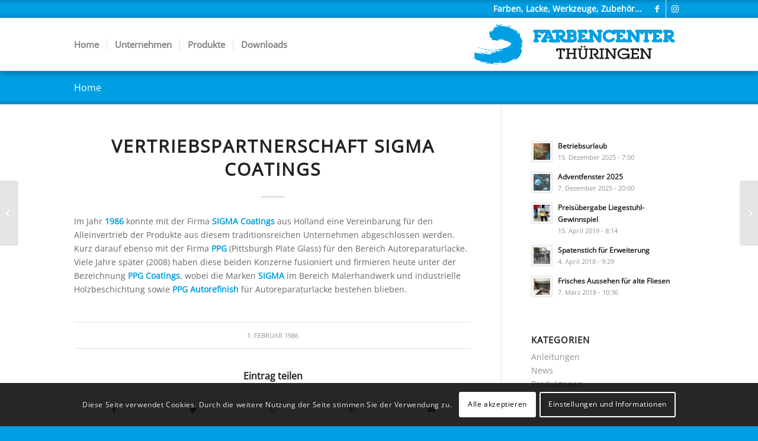

--- FILE ---
content_type: text/html; charset=UTF-8
request_url: https://farbencenter.at/cool_timeline/vertriebspartnerschaft-sigma-coatings/
body_size: 40494
content:
<!DOCTYPE html>
<html lang="de" class="html_stretched responsive av-preloader-disabled  html_header_top html_logo_right html_main_nav_header html_menu_left html_slim html_header_sticky html_header_shrinking html_header_topbar_active html_mobile_menu_phone html_header_searchicon_disabled html_content_align_center html_header_unstick_top html_header_stretch_disabled html_elegant-blog html_av-overlay-side html_av-overlay-side-classic html_av-submenu-noclone html_entry_id_1187 av-cookies-consent-show-message-bar av-cookies-cookie-consent-enabled av-cookies-can-opt-out av-cookies-user-needs-accept-button avia-cookie-check-browser-settings av-no-preview av-default-lightbox html_text_menu_active av-mobile-menu-switch-default">
<head>
<meta charset="UTF-8" />
<meta name="robots" content="index, follow" />


<!-- mobile setting -->
<meta name="viewport" content="width=device-width, initial-scale=1">

<!-- Scripts/CSS and wp_head hook -->
<title>Vertriebspartnerschaft SIGMA Coatings &#8211; Farbencenter Thüringen</title>
<meta name='robots' content='max-image-preview:large' />

				<script type='text/javascript'>

				function avia_cookie_check_sessionStorage()
				{
					//	FF throws error when all cookies blocked !!
					var sessionBlocked = false;
					try
					{
						var test = sessionStorage.getItem( 'aviaCookieRefused' ) != null;
					}
					catch(e)
					{
						sessionBlocked = true;
					}

					var aviaCookieRefused = ! sessionBlocked ? sessionStorage.getItem( 'aviaCookieRefused' ) : null;

					var html = document.getElementsByTagName('html')[0];

					/**
					 * Set a class to avoid calls to sessionStorage
					 */
					if( sessionBlocked || aviaCookieRefused )
					{
						if( html.className.indexOf('av-cookies-session-refused') < 0 )
						{
							html.className += ' av-cookies-session-refused';
						}
					}

					if( sessionBlocked || aviaCookieRefused || document.cookie.match(/aviaCookieConsent/) )
					{
						if( html.className.indexOf('av-cookies-user-silent-accept') >= 0 )
						{
							 html.className = html.className.replace(/\bav-cookies-user-silent-accept\b/g, '');
						}
					}
				}

				avia_cookie_check_sessionStorage();

			</script>
			<link rel='dns-prefetch' href='//s.w.org' />
<link rel="alternate" type="application/rss+xml" title="Farbencenter Thüringen &raquo; Feed" href="https://farbencenter.at/feed/" />
<link rel="alternate" type="application/rss+xml" title="Farbencenter Thüringen &raquo; Kommentar-Feed" href="https://farbencenter.at/comments/feed/" />
<script type="text/javascript">
window._wpemojiSettings = {"baseUrl":"https:\/\/s.w.org\/images\/core\/emoji\/14.0.0\/72x72\/","ext":".png","svgUrl":"https:\/\/s.w.org\/images\/core\/emoji\/14.0.0\/svg\/","svgExt":".svg","source":{"concatemoji":"https:\/\/farbencenter.at\/wp-includes\/js\/wp-emoji-release.min.js?ver=6.0.11"}};
/*! This file is auto-generated */
!function(e,a,t){var n,r,o,i=a.createElement("canvas"),p=i.getContext&&i.getContext("2d");function s(e,t){var a=String.fromCharCode,e=(p.clearRect(0,0,i.width,i.height),p.fillText(a.apply(this,e),0,0),i.toDataURL());return p.clearRect(0,0,i.width,i.height),p.fillText(a.apply(this,t),0,0),e===i.toDataURL()}function c(e){var t=a.createElement("script");t.src=e,t.defer=t.type="text/javascript",a.getElementsByTagName("head")[0].appendChild(t)}for(o=Array("flag","emoji"),t.supports={everything:!0,everythingExceptFlag:!0},r=0;r<o.length;r++)t.supports[o[r]]=function(e){if(!p||!p.fillText)return!1;switch(p.textBaseline="top",p.font="600 32px Arial",e){case"flag":return s([127987,65039,8205,9895,65039],[127987,65039,8203,9895,65039])?!1:!s([55356,56826,55356,56819],[55356,56826,8203,55356,56819])&&!s([55356,57332,56128,56423,56128,56418,56128,56421,56128,56430,56128,56423,56128,56447],[55356,57332,8203,56128,56423,8203,56128,56418,8203,56128,56421,8203,56128,56430,8203,56128,56423,8203,56128,56447]);case"emoji":return!s([129777,127995,8205,129778,127999],[129777,127995,8203,129778,127999])}return!1}(o[r]),t.supports.everything=t.supports.everything&&t.supports[o[r]],"flag"!==o[r]&&(t.supports.everythingExceptFlag=t.supports.everythingExceptFlag&&t.supports[o[r]]);t.supports.everythingExceptFlag=t.supports.everythingExceptFlag&&!t.supports.flag,t.DOMReady=!1,t.readyCallback=function(){t.DOMReady=!0},t.supports.everything||(n=function(){t.readyCallback()},a.addEventListener?(a.addEventListener("DOMContentLoaded",n,!1),e.addEventListener("load",n,!1)):(e.attachEvent("onload",n),a.attachEvent("onreadystatechange",function(){"complete"===a.readyState&&t.readyCallback()})),(e=t.source||{}).concatemoji?c(e.concatemoji):e.wpemoji&&e.twemoji&&(c(e.twemoji),c(e.wpemoji)))}(window,document,window._wpemojiSettings);
</script>
<style type="text/css">
img.wp-smiley,
img.emoji {
	display: inline !important;
	border: none !important;
	box-shadow: none !important;
	height: 1em !important;
	width: 1em !important;
	margin: 0 0.07em !important;
	vertical-align: -0.1em !important;
	background: none !important;
	padding: 0 !important;
}
</style>
	<link rel='stylesheet' id='srfPrettyLinksStyleSheets-css'  href='https://farbencenter.at/wp-content/plugins/pretty-file-links//styles/prettylinks.css?ver=6.0.11' type='text/css' media='all' />
<link rel='stylesheet' id='wp-block-library-css'  href='https://farbencenter.at/wp-includes/css/dist/block-library/style.min.css?ver=6.0.11' type='text/css' media='all' />
<link rel='stylesheet' id='cp_timeline-cgb-style-css-css'  href='https://farbencenter.at/wp-content/plugins/cool-timeline/includes/cool-timeline-block/dist/blocks.style.build.css' type='text/css' media='all' />
<style id='global-styles-inline-css' type='text/css'>
body{--wp--preset--color--black: #000000;--wp--preset--color--cyan-bluish-gray: #abb8c3;--wp--preset--color--white: #ffffff;--wp--preset--color--pale-pink: #f78da7;--wp--preset--color--vivid-red: #cf2e2e;--wp--preset--color--luminous-vivid-orange: #ff6900;--wp--preset--color--luminous-vivid-amber: #fcb900;--wp--preset--color--light-green-cyan: #7bdcb5;--wp--preset--color--vivid-green-cyan: #00d084;--wp--preset--color--pale-cyan-blue: #8ed1fc;--wp--preset--color--vivid-cyan-blue: #0693e3;--wp--preset--color--vivid-purple: #9b51e0;--wp--preset--color--metallic-red: #b02b2c;--wp--preset--color--maximum-yellow-red: #edae44;--wp--preset--color--yellow-sun: #eeee22;--wp--preset--color--palm-leaf: #83a846;--wp--preset--color--aero: #7bb0e7;--wp--preset--color--old-lavender: #745f7e;--wp--preset--color--steel-teal: #5f8789;--wp--preset--color--raspberry-pink: #d65799;--wp--preset--color--medium-turquoise: #4ecac2;--wp--preset--gradient--vivid-cyan-blue-to-vivid-purple: linear-gradient(135deg,rgba(6,147,227,1) 0%,rgb(155,81,224) 100%);--wp--preset--gradient--light-green-cyan-to-vivid-green-cyan: linear-gradient(135deg,rgb(122,220,180) 0%,rgb(0,208,130) 100%);--wp--preset--gradient--luminous-vivid-amber-to-luminous-vivid-orange: linear-gradient(135deg,rgba(252,185,0,1) 0%,rgba(255,105,0,1) 100%);--wp--preset--gradient--luminous-vivid-orange-to-vivid-red: linear-gradient(135deg,rgba(255,105,0,1) 0%,rgb(207,46,46) 100%);--wp--preset--gradient--very-light-gray-to-cyan-bluish-gray: linear-gradient(135deg,rgb(238,238,238) 0%,rgb(169,184,195) 100%);--wp--preset--gradient--cool-to-warm-spectrum: linear-gradient(135deg,rgb(74,234,220) 0%,rgb(151,120,209) 20%,rgb(207,42,186) 40%,rgb(238,44,130) 60%,rgb(251,105,98) 80%,rgb(254,248,76) 100%);--wp--preset--gradient--blush-light-purple: linear-gradient(135deg,rgb(255,206,236) 0%,rgb(152,150,240) 100%);--wp--preset--gradient--blush-bordeaux: linear-gradient(135deg,rgb(254,205,165) 0%,rgb(254,45,45) 50%,rgb(107,0,62) 100%);--wp--preset--gradient--luminous-dusk: linear-gradient(135deg,rgb(255,203,112) 0%,rgb(199,81,192) 50%,rgb(65,88,208) 100%);--wp--preset--gradient--pale-ocean: linear-gradient(135deg,rgb(255,245,203) 0%,rgb(182,227,212) 50%,rgb(51,167,181) 100%);--wp--preset--gradient--electric-grass: linear-gradient(135deg,rgb(202,248,128) 0%,rgb(113,206,126) 100%);--wp--preset--gradient--midnight: linear-gradient(135deg,rgb(2,3,129) 0%,rgb(40,116,252) 100%);--wp--preset--duotone--dark-grayscale: url('#wp-duotone-dark-grayscale');--wp--preset--duotone--grayscale: url('#wp-duotone-grayscale');--wp--preset--duotone--purple-yellow: url('#wp-duotone-purple-yellow');--wp--preset--duotone--blue-red: url('#wp-duotone-blue-red');--wp--preset--duotone--midnight: url('#wp-duotone-midnight');--wp--preset--duotone--magenta-yellow: url('#wp-duotone-magenta-yellow');--wp--preset--duotone--purple-green: url('#wp-duotone-purple-green');--wp--preset--duotone--blue-orange: url('#wp-duotone-blue-orange');--wp--preset--font-size--small: 1rem;--wp--preset--font-size--medium: 1.125rem;--wp--preset--font-size--large: 1.75rem;--wp--preset--font-size--x-large: clamp(1.75rem, 3vw, 2.25rem);}body { margin: 0; }.wp-site-blocks > .alignleft { float: left; margin-right: 2em; }.wp-site-blocks > .alignright { float: right; margin-left: 2em; }.wp-site-blocks > .aligncenter { justify-content: center; margin-left: auto; margin-right: auto; }.has-black-color{color: var(--wp--preset--color--black) !important;}.has-cyan-bluish-gray-color{color: var(--wp--preset--color--cyan-bluish-gray) !important;}.has-white-color{color: var(--wp--preset--color--white) !important;}.has-pale-pink-color{color: var(--wp--preset--color--pale-pink) !important;}.has-vivid-red-color{color: var(--wp--preset--color--vivid-red) !important;}.has-luminous-vivid-orange-color{color: var(--wp--preset--color--luminous-vivid-orange) !important;}.has-luminous-vivid-amber-color{color: var(--wp--preset--color--luminous-vivid-amber) !important;}.has-light-green-cyan-color{color: var(--wp--preset--color--light-green-cyan) !important;}.has-vivid-green-cyan-color{color: var(--wp--preset--color--vivid-green-cyan) !important;}.has-pale-cyan-blue-color{color: var(--wp--preset--color--pale-cyan-blue) !important;}.has-vivid-cyan-blue-color{color: var(--wp--preset--color--vivid-cyan-blue) !important;}.has-vivid-purple-color{color: var(--wp--preset--color--vivid-purple) !important;}.has-metallic-red-color{color: var(--wp--preset--color--metallic-red) !important;}.has-maximum-yellow-red-color{color: var(--wp--preset--color--maximum-yellow-red) !important;}.has-yellow-sun-color{color: var(--wp--preset--color--yellow-sun) !important;}.has-palm-leaf-color{color: var(--wp--preset--color--palm-leaf) !important;}.has-aero-color{color: var(--wp--preset--color--aero) !important;}.has-old-lavender-color{color: var(--wp--preset--color--old-lavender) !important;}.has-steel-teal-color{color: var(--wp--preset--color--steel-teal) !important;}.has-raspberry-pink-color{color: var(--wp--preset--color--raspberry-pink) !important;}.has-medium-turquoise-color{color: var(--wp--preset--color--medium-turquoise) !important;}.has-black-background-color{background-color: var(--wp--preset--color--black) !important;}.has-cyan-bluish-gray-background-color{background-color: var(--wp--preset--color--cyan-bluish-gray) !important;}.has-white-background-color{background-color: var(--wp--preset--color--white) !important;}.has-pale-pink-background-color{background-color: var(--wp--preset--color--pale-pink) !important;}.has-vivid-red-background-color{background-color: var(--wp--preset--color--vivid-red) !important;}.has-luminous-vivid-orange-background-color{background-color: var(--wp--preset--color--luminous-vivid-orange) !important;}.has-luminous-vivid-amber-background-color{background-color: var(--wp--preset--color--luminous-vivid-amber) !important;}.has-light-green-cyan-background-color{background-color: var(--wp--preset--color--light-green-cyan) !important;}.has-vivid-green-cyan-background-color{background-color: var(--wp--preset--color--vivid-green-cyan) !important;}.has-pale-cyan-blue-background-color{background-color: var(--wp--preset--color--pale-cyan-blue) !important;}.has-vivid-cyan-blue-background-color{background-color: var(--wp--preset--color--vivid-cyan-blue) !important;}.has-vivid-purple-background-color{background-color: var(--wp--preset--color--vivid-purple) !important;}.has-metallic-red-background-color{background-color: var(--wp--preset--color--metallic-red) !important;}.has-maximum-yellow-red-background-color{background-color: var(--wp--preset--color--maximum-yellow-red) !important;}.has-yellow-sun-background-color{background-color: var(--wp--preset--color--yellow-sun) !important;}.has-palm-leaf-background-color{background-color: var(--wp--preset--color--palm-leaf) !important;}.has-aero-background-color{background-color: var(--wp--preset--color--aero) !important;}.has-old-lavender-background-color{background-color: var(--wp--preset--color--old-lavender) !important;}.has-steel-teal-background-color{background-color: var(--wp--preset--color--steel-teal) !important;}.has-raspberry-pink-background-color{background-color: var(--wp--preset--color--raspberry-pink) !important;}.has-medium-turquoise-background-color{background-color: var(--wp--preset--color--medium-turquoise) !important;}.has-black-border-color{border-color: var(--wp--preset--color--black) !important;}.has-cyan-bluish-gray-border-color{border-color: var(--wp--preset--color--cyan-bluish-gray) !important;}.has-white-border-color{border-color: var(--wp--preset--color--white) !important;}.has-pale-pink-border-color{border-color: var(--wp--preset--color--pale-pink) !important;}.has-vivid-red-border-color{border-color: var(--wp--preset--color--vivid-red) !important;}.has-luminous-vivid-orange-border-color{border-color: var(--wp--preset--color--luminous-vivid-orange) !important;}.has-luminous-vivid-amber-border-color{border-color: var(--wp--preset--color--luminous-vivid-amber) !important;}.has-light-green-cyan-border-color{border-color: var(--wp--preset--color--light-green-cyan) !important;}.has-vivid-green-cyan-border-color{border-color: var(--wp--preset--color--vivid-green-cyan) !important;}.has-pale-cyan-blue-border-color{border-color: var(--wp--preset--color--pale-cyan-blue) !important;}.has-vivid-cyan-blue-border-color{border-color: var(--wp--preset--color--vivid-cyan-blue) !important;}.has-vivid-purple-border-color{border-color: var(--wp--preset--color--vivid-purple) !important;}.has-metallic-red-border-color{border-color: var(--wp--preset--color--metallic-red) !important;}.has-maximum-yellow-red-border-color{border-color: var(--wp--preset--color--maximum-yellow-red) !important;}.has-yellow-sun-border-color{border-color: var(--wp--preset--color--yellow-sun) !important;}.has-palm-leaf-border-color{border-color: var(--wp--preset--color--palm-leaf) !important;}.has-aero-border-color{border-color: var(--wp--preset--color--aero) !important;}.has-old-lavender-border-color{border-color: var(--wp--preset--color--old-lavender) !important;}.has-steel-teal-border-color{border-color: var(--wp--preset--color--steel-teal) !important;}.has-raspberry-pink-border-color{border-color: var(--wp--preset--color--raspberry-pink) !important;}.has-medium-turquoise-border-color{border-color: var(--wp--preset--color--medium-turquoise) !important;}.has-vivid-cyan-blue-to-vivid-purple-gradient-background{background: var(--wp--preset--gradient--vivid-cyan-blue-to-vivid-purple) !important;}.has-light-green-cyan-to-vivid-green-cyan-gradient-background{background: var(--wp--preset--gradient--light-green-cyan-to-vivid-green-cyan) !important;}.has-luminous-vivid-amber-to-luminous-vivid-orange-gradient-background{background: var(--wp--preset--gradient--luminous-vivid-amber-to-luminous-vivid-orange) !important;}.has-luminous-vivid-orange-to-vivid-red-gradient-background{background: var(--wp--preset--gradient--luminous-vivid-orange-to-vivid-red) !important;}.has-very-light-gray-to-cyan-bluish-gray-gradient-background{background: var(--wp--preset--gradient--very-light-gray-to-cyan-bluish-gray) !important;}.has-cool-to-warm-spectrum-gradient-background{background: var(--wp--preset--gradient--cool-to-warm-spectrum) !important;}.has-blush-light-purple-gradient-background{background: var(--wp--preset--gradient--blush-light-purple) !important;}.has-blush-bordeaux-gradient-background{background: var(--wp--preset--gradient--blush-bordeaux) !important;}.has-luminous-dusk-gradient-background{background: var(--wp--preset--gradient--luminous-dusk) !important;}.has-pale-ocean-gradient-background{background: var(--wp--preset--gradient--pale-ocean) !important;}.has-electric-grass-gradient-background{background: var(--wp--preset--gradient--electric-grass) !important;}.has-midnight-gradient-background{background: var(--wp--preset--gradient--midnight) !important;}.has-small-font-size{font-size: var(--wp--preset--font-size--small) !important;}.has-medium-font-size{font-size: var(--wp--preset--font-size--medium) !important;}.has-large-font-size{font-size: var(--wp--preset--font-size--large) !important;}.has-x-large-font-size{font-size: var(--wp--preset--font-size--x-large) !important;}
</style>
<link rel='stylesheet' id='googlefonts-css'  href='https://farbencenter.at/wp-content/uploads/fonts/3a71cb9cb23d2fe64325e1c715b3c78a/font.css?v=1665987473' type='text/css' media='all' />
<link rel='stylesheet' id='mediaelement-css'  href='https://farbencenter.at/wp-includes/js/mediaelement/mediaelementplayer-legacy.min.css?ver=4.2.16' type='text/css' media='all' />
<link rel='stylesheet' id='wp-mediaelement-css'  href='https://farbencenter.at/wp-includes/js/mediaelement/wp-mediaelement.min.css?ver=6.0.11' type='text/css' media='all' />
<link rel='stylesheet' id='avia-merged-styles-css'  href='https://farbencenter.at/wp-content/uploads/dynamic_avia/avia-merged-styles-bcdc511bb39177b5d88682ab75a8c271.css' type='text/css' media='all' />
<script type='text/javascript' src='https://farbencenter.at/wp-includes/js/jquery/jquery.min.js?ver=3.6.0' id='jquery-core-js'></script>
<script type='text/javascript' src='https://farbencenter.at/wp-includes/js/jquery/jquery-migrate.min.js?ver=3.3.2' id='jquery-migrate-js'></script>
<link rel="https://api.w.org/" href="https://farbencenter.at/wp-json/" /><link rel="EditURI" type="application/rsd+xml" title="RSD" href="https://farbencenter.at/xmlrpc.php?rsd" />
<link rel="wlwmanifest" type="application/wlwmanifest+xml" href="https://farbencenter.at/wp-includes/wlwmanifest.xml" /> 
<meta name="generator" content="WordPress 6.0.11" />
<link rel="canonical" href="https://farbencenter.at/cool_timeline/vertriebspartnerschaft-sigma-coatings/" />
<link rel='shortlink' href='https://farbencenter.at/?p=1187' />
<link rel="alternate" type="application/json+oembed" href="https://farbencenter.at/wp-json/oembed/1.0/embed?url=https%3A%2F%2Ffarbencenter.at%2Fcool_timeline%2Fvertriebspartnerschaft-sigma-coatings%2F" />
<link rel="alternate" type="text/xml+oembed" href="https://farbencenter.at/wp-json/oembed/1.0/embed?url=https%3A%2F%2Ffarbencenter.at%2Fcool_timeline%2Fvertriebspartnerschaft-sigma-coatings%2F&#038;format=xml" />
<link rel="profile" href="http://gmpg.org/xfn/11" />
<link rel="alternate" type="application/rss+xml" title="Farbencenter Thüringen RSS2 Feed" href="https://farbencenter.at/feed/" />
<link rel="pingback" href="https://farbencenter.at/xmlrpc.php" />
<!--[if lt IE 9]><script src="https://farbencenter.at/wp-content/themes/enfold/js/html5shiv.js"></script><![endif]-->
<link rel="icon" href="https://farbencenter.at/wp-content/uploads/2018/02/fct_icon@3x-300x300.png" type="image/png">

<!-- To speed up the rendering and to display the site as fast as possible to the user we include some styles and scripts for above the fold content inline -->
<script type="text/javascript">'use strict';var avia_is_mobile=!1;if(/Android|webOS|iPhone|iPad|iPod|BlackBerry|IEMobile|Opera Mini/i.test(navigator.userAgent)&&'ontouchstart' in document.documentElement){avia_is_mobile=!0;document.documentElement.className+=' avia_mobile '}
else{document.documentElement.className+=' avia_desktop '};document.documentElement.className+=' js_active ';(function(){var e=['-webkit-','-moz-','-ms-',''],n='',o=!1,a=!1;for(var t in e){if(e[t]+'transform' in document.documentElement.style){o=!0;n=e[t]+'transform'};if(e[t]+'perspective' in document.documentElement.style){a=!0}};if(o){document.documentElement.className+=' avia_transform '};if(a){document.documentElement.className+=' avia_transform3d '};if(typeof document.getElementsByClassName=='function'&&typeof document.documentElement.getBoundingClientRect=='function'&&avia_is_mobile==!1){if(n&&window.innerHeight>0){setTimeout(function(){var e=0,o={},a=0,t=document.getElementsByClassName('av-parallax'),i=window.pageYOffset||document.documentElement.scrollTop;for(e=0;e<t.length;e++){t[e].style.top='0px';o=t[e].getBoundingClientRect();a=Math.ceil((window.innerHeight+i-o.top)*0.3);t[e].style[n]='translate(0px, '+a+'px)';t[e].style.top='auto';t[e].className+=' enabled-parallax '}},50)}}})();</script><link rel="icon" href="https://farbencenter.at/wp-content/uploads/2018/02/cropped-fct_icon@3x-32x32.png" sizes="32x32" />
<link rel="icon" href="https://farbencenter.at/wp-content/uploads/2018/02/cropped-fct_icon@3x-192x192.png" sizes="192x192" />
<link rel="apple-touch-icon" href="https://farbencenter.at/wp-content/uploads/2018/02/cropped-fct_icon@3x-180x180.png" />
<meta name="msapplication-TileImage" content="https://farbencenter.at/wp-content/uploads/2018/02/cropped-fct_icon@3x-270x270.png" />
<style type='text/css'>
@font-face {font-family: 'entypo-fontello'; font-weight: normal; font-style: normal; font-display: auto;
src: url('https://farbencenter.at/wp-content/themes/enfold/config-templatebuilder/avia-template-builder/assets/fonts/entypo-fontello.woff2') format('woff2'),
url('https://farbencenter.at/wp-content/themes/enfold/config-templatebuilder/avia-template-builder/assets/fonts/entypo-fontello.woff') format('woff'),
url('https://farbencenter.at/wp-content/themes/enfold/config-templatebuilder/avia-template-builder/assets/fonts/entypo-fontello.ttf') format('truetype'),
url('https://farbencenter.at/wp-content/themes/enfold/config-templatebuilder/avia-template-builder/assets/fonts/entypo-fontello.svg#entypo-fontello') format('svg'),
url('https://farbencenter.at/wp-content/themes/enfold/config-templatebuilder/avia-template-builder/assets/fonts/entypo-fontello.eot'),
url('https://farbencenter.at/wp-content/themes/enfold/config-templatebuilder/avia-template-builder/assets/fonts/entypo-fontello.eot?#iefix') format('embedded-opentype');
} #top .avia-font-entypo-fontello, body .avia-font-entypo-fontello, html body [data-av_iconfont='entypo-fontello']:before{ font-family: 'entypo-fontello'; }
</style>

<!--
Debugging Info for Theme support: 

Theme: Enfold
Version: 5.1.2
Installed: enfold
AviaFramework Version: 5.0
AviaBuilder Version: 4.8
aviaElementManager Version: 1.0.1
- - - - - - - - - - -
ChildTheme: Enfold Child
ChildTheme Version: 1.0
ChildTheme Installed: enfold

ML:256-PU:53-PLA:23
WP:6.0.11
Compress: CSS:all theme files - JS:all theme files
Updates: enabled - token has changed and not verified
PLAu:23
-->
</head>

<body id="top" class="cool_timeline-template-default single single-cool_timeline postid-1187 stretched rtl_columns av-curtain-numeric open-sans-v34-latin-ext-latin-custom open-sans-v34-latin-ext-latin  avia-responsive-images-support" itemscope="itemscope" itemtype="https://schema.org/WebPage" >

	<svg xmlns="http://www.w3.org/2000/svg" viewBox="0 0 0 0" width="0" height="0" focusable="false" role="none" style="visibility: hidden; position: absolute; left: -9999px; overflow: hidden;" ><defs><filter id="wp-duotone-dark-grayscale"><feColorMatrix color-interpolation-filters="sRGB" type="matrix" values=" .299 .587 .114 0 0 .299 .587 .114 0 0 .299 .587 .114 0 0 .299 .587 .114 0 0 " /><feComponentTransfer color-interpolation-filters="sRGB" ><feFuncR type="table" tableValues="0 0.49803921568627" /><feFuncG type="table" tableValues="0 0.49803921568627" /><feFuncB type="table" tableValues="0 0.49803921568627" /><feFuncA type="table" tableValues="1 1" /></feComponentTransfer><feComposite in2="SourceGraphic" operator="in" /></filter></defs></svg><svg xmlns="http://www.w3.org/2000/svg" viewBox="0 0 0 0" width="0" height="0" focusable="false" role="none" style="visibility: hidden; position: absolute; left: -9999px; overflow: hidden;" ><defs><filter id="wp-duotone-grayscale"><feColorMatrix color-interpolation-filters="sRGB" type="matrix" values=" .299 .587 .114 0 0 .299 .587 .114 0 0 .299 .587 .114 0 0 .299 .587 .114 0 0 " /><feComponentTransfer color-interpolation-filters="sRGB" ><feFuncR type="table" tableValues="0 1" /><feFuncG type="table" tableValues="0 1" /><feFuncB type="table" tableValues="0 1" /><feFuncA type="table" tableValues="1 1" /></feComponentTransfer><feComposite in2="SourceGraphic" operator="in" /></filter></defs></svg><svg xmlns="http://www.w3.org/2000/svg" viewBox="0 0 0 0" width="0" height="0" focusable="false" role="none" style="visibility: hidden; position: absolute; left: -9999px; overflow: hidden;" ><defs><filter id="wp-duotone-purple-yellow"><feColorMatrix color-interpolation-filters="sRGB" type="matrix" values=" .299 .587 .114 0 0 .299 .587 .114 0 0 .299 .587 .114 0 0 .299 .587 .114 0 0 " /><feComponentTransfer color-interpolation-filters="sRGB" ><feFuncR type="table" tableValues="0.54901960784314 0.98823529411765" /><feFuncG type="table" tableValues="0 1" /><feFuncB type="table" tableValues="0.71764705882353 0.25490196078431" /><feFuncA type="table" tableValues="1 1" /></feComponentTransfer><feComposite in2="SourceGraphic" operator="in" /></filter></defs></svg><svg xmlns="http://www.w3.org/2000/svg" viewBox="0 0 0 0" width="0" height="0" focusable="false" role="none" style="visibility: hidden; position: absolute; left: -9999px; overflow: hidden;" ><defs><filter id="wp-duotone-blue-red"><feColorMatrix color-interpolation-filters="sRGB" type="matrix" values=" .299 .587 .114 0 0 .299 .587 .114 0 0 .299 .587 .114 0 0 .299 .587 .114 0 0 " /><feComponentTransfer color-interpolation-filters="sRGB" ><feFuncR type="table" tableValues="0 1" /><feFuncG type="table" tableValues="0 0.27843137254902" /><feFuncB type="table" tableValues="0.5921568627451 0.27843137254902" /><feFuncA type="table" tableValues="1 1" /></feComponentTransfer><feComposite in2="SourceGraphic" operator="in" /></filter></defs></svg><svg xmlns="http://www.w3.org/2000/svg" viewBox="0 0 0 0" width="0" height="0" focusable="false" role="none" style="visibility: hidden; position: absolute; left: -9999px; overflow: hidden;" ><defs><filter id="wp-duotone-midnight"><feColorMatrix color-interpolation-filters="sRGB" type="matrix" values=" .299 .587 .114 0 0 .299 .587 .114 0 0 .299 .587 .114 0 0 .299 .587 .114 0 0 " /><feComponentTransfer color-interpolation-filters="sRGB" ><feFuncR type="table" tableValues="0 0" /><feFuncG type="table" tableValues="0 0.64705882352941" /><feFuncB type="table" tableValues="0 1" /><feFuncA type="table" tableValues="1 1" /></feComponentTransfer><feComposite in2="SourceGraphic" operator="in" /></filter></defs></svg><svg xmlns="http://www.w3.org/2000/svg" viewBox="0 0 0 0" width="0" height="0" focusable="false" role="none" style="visibility: hidden; position: absolute; left: -9999px; overflow: hidden;" ><defs><filter id="wp-duotone-magenta-yellow"><feColorMatrix color-interpolation-filters="sRGB" type="matrix" values=" .299 .587 .114 0 0 .299 .587 .114 0 0 .299 .587 .114 0 0 .299 .587 .114 0 0 " /><feComponentTransfer color-interpolation-filters="sRGB" ><feFuncR type="table" tableValues="0.78039215686275 1" /><feFuncG type="table" tableValues="0 0.94901960784314" /><feFuncB type="table" tableValues="0.35294117647059 0.47058823529412" /><feFuncA type="table" tableValues="1 1" /></feComponentTransfer><feComposite in2="SourceGraphic" operator="in" /></filter></defs></svg><svg xmlns="http://www.w3.org/2000/svg" viewBox="0 0 0 0" width="0" height="0" focusable="false" role="none" style="visibility: hidden; position: absolute; left: -9999px; overflow: hidden;" ><defs><filter id="wp-duotone-purple-green"><feColorMatrix color-interpolation-filters="sRGB" type="matrix" values=" .299 .587 .114 0 0 .299 .587 .114 0 0 .299 .587 .114 0 0 .299 .587 .114 0 0 " /><feComponentTransfer color-interpolation-filters="sRGB" ><feFuncR type="table" tableValues="0.65098039215686 0.40392156862745" /><feFuncG type="table" tableValues="0 1" /><feFuncB type="table" tableValues="0.44705882352941 0.4" /><feFuncA type="table" tableValues="1 1" /></feComponentTransfer><feComposite in2="SourceGraphic" operator="in" /></filter></defs></svg><svg xmlns="http://www.w3.org/2000/svg" viewBox="0 0 0 0" width="0" height="0" focusable="false" role="none" style="visibility: hidden; position: absolute; left: -9999px; overflow: hidden;" ><defs><filter id="wp-duotone-blue-orange"><feColorMatrix color-interpolation-filters="sRGB" type="matrix" values=" .299 .587 .114 0 0 .299 .587 .114 0 0 .299 .587 .114 0 0 .299 .587 .114 0 0 " /><feComponentTransfer color-interpolation-filters="sRGB" ><feFuncR type="table" tableValues="0.098039215686275 1" /><feFuncG type="table" tableValues="0 0.66274509803922" /><feFuncB type="table" tableValues="0.84705882352941 0.41960784313725" /><feFuncA type="table" tableValues="1 1" /></feComponentTransfer><feComposite in2="SourceGraphic" operator="in" /></filter></defs></svg>
	<div id='wrap_all'>

	
<header id='header' class='all_colors header_color light_bg_color  av_header_top av_logo_right av_main_nav_header av_menu_left av_slim av_header_sticky av_header_shrinking av_header_stretch_disabled av_mobile_menu_phone av_header_searchicon_disabled av_header_unstick_top av_seperator_small_border av_bottom_nav_disabled '  role="banner" itemscope="itemscope" itemtype="https://schema.org/WPHeader" >

		<div id='header_meta' class='container_wrap container_wrap_meta  av_icon_active_right av_extra_header_active av_phone_active_right av_entry_id_1187'>

			      <div class='container'>
			      <ul class='noLightbox social_bookmarks icon_count_2'><li class='social_bookmarks_facebook av-social-link-facebook social_icon_1'><a target="_blank" aria-label="Link zu Facebook" href='https://facebook.com/FarbencenterThueringen' aria-hidden='false' data-av_icon='' data-av_iconfont='entypo-fontello' title='Facebook' rel="noopener"><span class='avia_hidden_link_text'>Facebook</span></a></li><li class='social_bookmarks_instagram av-social-link-instagram social_icon_2'><a target="_blank" aria-label="Link zu Instagram" href='https://www.instagram.com/farbencenter/' aria-hidden='false' data-av_icon='' data-av_iconfont='entypo-fontello' title='Instagram' rel="noopener"><span class='avia_hidden_link_text'>Instagram</span></a></li></ul><div class='phone-info '><div>Farben, Lacke, Werkzeuge, Zubehör...</div></div>			      </div>
		</div>

		<div  id='header_main' class='container_wrap container_wrap_logo'>

        <div class='container av-logo-container'><div class='inner-container'><span class='logo avia-svg-logo'><a href='https://farbencenter.at/' class='av-contains-svg'><svg width="100%" height="100%" viewBox="0 0 1900 450" version="1.1" xmlns="http://www.w3.org/2000/svg" xmlns:xlink="http://www.w3.org/1999/xlink" xml:space="preserve" xmlns:serif="http://www.serif.com/" style="fill-rule:evenodd;clip-rule:evenodd;stroke-linejoin:round;stroke-miterlimit:2;" preserveAspectRatio="xMaxYMid meet">
    <g transform="matrix(0.0218234,0,0,0.0218234,1024.63,6.09807)">
        <g transform="matrix(1.49304,0,0,1.49304,-42682.3,433.217)">
            <g transform="matrix(46.814,0,0,46.814,21418.9,-12174.8)">
                <g transform="matrix(1.03789,0,0,1.03789,649.809,355.97)">
                    <path d="M0,-11.413C1.859,-12.344 2.954,-14.44 3.222,-16.436C3.517,-18.635 2.632,-20.698 0.868,-22.042C-1.139,-23.572 -3.51,-23.534 -5.915,-23.431C-8.892,-23.304 -11.88,-23.349 -14.859,-23.313C-15.08,-23.313 -14.899,-11.874 -14.989,-10.764C-12.212,-10.764 -9.419,-10.849 -6.644,-10.739C-4.538,-10.655 -1.901,-10.27 0,-11.413M24.58,19.316C25.216,23.338 23.041,27.008 19.114,28.236C16.958,28.911 14.596,28.691 12.367,28.724C10.045,28.76 7.84,28.836 5.672,27.87C1.586,26.049 -0.987,22.188 -3.744,18.841C-6.771,15.165 -9.889,11.57 -12.939,7.916C-13.319,7.467 -13.68,7.007 -14.029,6.536C-14.149,6.376 -14.979,5.576 -14.979,5.456L-14.979,12.276C-14.979,12.427 -13.189,13.007 -12.939,13.137C-8.18,15.56 -7.575,22.651 -11.216,26.28C-13.297,28.356 -15.838,28.746 -18.659,28.746C-21.872,28.734 -25.094,28.647 -28.306,28.742C-30.771,28.816 -33.325,28.836 -35.485,27.477C-37.156,26.425 -38.369,24.744 -38.912,22.853C-39.472,20.9 -39.307,18.777 -38.455,16.934C-37.39,14.627 -35.284,13.233 -32.96,12.387C-32.8,12.236 -32.89,11.786 -32.89,11.557C-32.89,0.093 -32.939,-11.37 -32.939,-22.834C-32.939,-23.474 -32.89,-23.384 -33.6,-23.554C-38.751,-24.855 -41.192,-30.333 -38.828,-35.125C-37.791,-37.227 -35.668,-38.617 -33.525,-39.405C-31.023,-40.324 -28.506,-40.273 -25.88,-40.262C-19.413,-40.233 -12.942,-40.314 -6.477,-40.256C-0.789,-40.204 4.695,-39.059 9.544,-35.974C16.911,-31.288 20.878,-22.376 19.66,-13.745C18.529,-5.726 12.937,0.78 5.75,4.206C8.006,6.921 10.266,9.631 12.521,12.347C12.94,12.847 14.641,12.477 15.261,12.467C19.797,12.39 23.629,14.697 24.58,19.316" style="fill:rgb(0,159,227);fill-rule:nonzero;"/>
                </g>
                <g transform="matrix(1,0,0,1,266.902,378.483)">
                    <path d="M0,-57.231C0.662,-53.225 -1.592,-49.635 -5.171,-47.941C-5.4,-47.851 -7.33,-47.252 -7.33,-47.171C-7.33,-34.03 -7.307,-20.889 -7.293,-7.748C-7.288,-3.603 -6.479,2.278 -9.733,5.54C-11.556,7.366 -14.222,7.701 -16.685,7.683C-19.136,7.666 -21.979,7.893 -24.256,6.833C-27.106,5.504 -28.95,2.713 -30.653,0.194C-33.069,-3.377 -35.671,-6.826 -38.201,-10.316C-43.806,-18.043 -49.37,-25.801 -55.011,-33.502C-54.992,-25.521 -54.96,-17.542 -54.96,-9.561C-54.96,-9.351 -54.21,-9.271 -54,-9.201C-49.695,-7.732 -47.324,-3.351 -48.261,1.093C-48.67,3.039 -49.754,4.815 -51.395,5.958C-53.618,7.506 -56.07,7.576 -58.686,7.529C-71.721,7.296 -84.779,7.535 -97.816,7.538C-109.431,7.54 -121.057,7.713 -132.669,7.556C-134.962,7.525 -137.271,7.239 -139.203,5.911C-140.716,4.871 -141.886,3.353 -142.538,1.639C-144.033,-2.287 -142.39,-6.399 -138.82,-8.521C-138.28,-8.841 -137.71,-9.131 -137.131,-9.361C-136.95,-9.421 -136,-9.641 -135.86,-9.801C-135.73,-9.941 -135.811,-10.401 -135.811,-10.601L-135.811,-47.042C-135.811,-47.231 -136.841,-47.531 -137.021,-47.601C-137.891,-47.941 -138.78,-48.451 -139.511,-49.021C-142.574,-51.464 -143.417,-55.871 -141.867,-59.401C-140.335,-62.888 -135.878,-65.124 -132.131,-64.431C-125.633,-64.323 -119.126,-64.455 -112.628,-64.46C-109.347,-64.463 -106.065,-64.465 -102.784,-64.471C-99.665,-64.476 -96.539,-64.67 -93.423,-64.468C-91.105,-64.318 -88.306,-64.086 -86.635,-62.251C-84.724,-60.151 -85.061,-56.669 -85.061,-54.05C-85.061,-51.234 -84.678,-48.115 -85.818,-45.459C-86.847,-43.063 -89.139,-41.24 -91.604,-40.488C-95.108,-39.419 -99.603,-40.637 -101.561,-43.891C-101.881,-44.421 -102.101,-45.002 -102.32,-45.582C-102.46,-46.021 -102.53,-46.811 -102.801,-47.191C-102.953,-47.298 -103.595,-47.193 -103.75,-47.194C-104.4,-47.198 -105.05,-47.202 -105.699,-47.206C-106.998,-47.212 -108.297,-47.219 -109.595,-47.226C-112.19,-47.239 -114.785,-47.25 -117.381,-47.261C-117.373,-45.445 -117.365,-43.627 -117.354,-41.811C-117.349,-40.922 -117.343,-40.034 -117.34,-39.145C-117.339,-38.869 -117.542,-37.509 -117.33,-37.271C-117.174,-37.113 -116.023,-37.271 -115.862,-37.271C-114.961,-37.271 -114.061,-37.271 -113.159,-37.275C-111.233,-37.283 -109.307,-37.301 -107.381,-37.301C-101.239,-37.97 -95.784,-31.466 -97.98,-25.574C-99.089,-22.601 -101.94,-20.246 -105.067,-19.732C-106.932,-19.426 -108.867,-19.573 -110.747,-19.59C-112.941,-19.611 -115.136,-19.628 -117.33,-19.651C-117.636,-16.876 -117.206,-13.991 -117.24,-11.201C-117.24,-10.861 -117.54,-9.771 -117.051,-9.771L-103.971,-9.771C-103.62,-9.771 -103.5,-10.631 -103.391,-10.911C-102.027,-14.147 -99.451,-16.46 -95.853,-16.719C-92.77,-16.941 -89.611,-15.631 -87.62,-13.261C-87,-12.571 -86.471,-11.641 -86.171,-10.752C-85.96,-10.341 -86.07,-9.771 -85.57,-9.781C-81.624,-9.82 -77.677,-9.895 -73.73,-9.951C-73.37,-9.961 -73.181,-9.832 -73.181,-10.201C-73.181,-22.511 -73.221,-34.821 -73.221,-47.131C-73.221,-47.161 -74.921,-47.641 -75.15,-47.741C-78.61,-49.16 -80.605,-52.975 -80.273,-56.63C-79.885,-60.915 -75.756,-64.591 -71.44,-64.591C-70.342,-64.834 -69.093,-64.59 -67.975,-64.594C-66.573,-64.599 -65.172,-64.605 -63.771,-64.61C-61.074,-64.62 -58.182,-64.875 -55.66,-63.721C-53.423,-62.699 -52.098,-60.55 -50.901,-58.512C-49.5,-56.126 -47.771,-53.956 -46.146,-51.722C-39.114,-42.061 -32.324,-32.209 -25.44,-22.441L-25.44,-45.936C-25.44,-46.252 -25.273,-47.077 -25.44,-47.351C-26.48,-47.351 -27.98,-48.292 -28.761,-48.891C-31.386,-50.912 -32.607,-54.517 -31.963,-57.739C-31.208,-61.515 -27.279,-64.621 -23.431,-64.621L-15.849,-64.621C-13.505,-64.621 -11.119,-64.76 -8.78,-64.584C-4.532,-64.262 -1.066,-61.361 0,-57.231" style="fill:rgb(0,159,227);fill-rule:nonzero;"/>
                </g>
                <g transform="matrix(1.03789,0,0,1.03789,595.839,334.393)">
                    <path d="M0,27.136C2.207,27.498 4.26,28.666 5.673,30.403C7.275,32.372 7.613,34.582 7.586,37.046C7.568,38.571 7.539,40.094 7.589,41.618C7.634,42.99 7.468,44.331 6.802,45.55C5.538,47.864 3.164,49.179 0.611,49.537C-2.482,49.972 -5.749,49.696 -8.866,49.696L-18.675,49.696C-24.754,49.696 -30.83,49.76 -36.908,49.796C-40.631,49.818 -44.571,49.265 -46.812,45.932C-49.094,42.536 -48.438,38.329 -45.47,35.615C-44.77,34.976 -44.02,34.336 -43.14,33.946C-42.949,33.865 -41.33,33.466 -41.33,33.426L-41.33,-2.635C-43.113,-2.604 -44.896,-2.574 -46.68,-2.545C-47.199,-2.534 -46.949,-1.374 -46.989,-0.944C-47.294,2.886 -50.803,5.46 -54.384,5.99C-58.481,6.598 -63.033,4.23 -64.09,0.035C-64.14,-0.244 -64.409,-2.635 -64.529,-2.635C-66.399,-2.635 -68.27,-2.608 -70.14,-2.594C-70.22,-2.594 -70.18,-1.934 -70.18,-1.854C-70.127,9.624 -70.2,21.11 -70.029,32.586C-70.029,33.396 -70.02,33.186 -69.08,33.396C-64.966,34.006 -62.368,38.037 -62.778,42.047C-63.005,44.267 -64.178,46.327 -65.866,47.771C-68.168,49.737 -70.967,49.596 -73.826,49.596C-77.096,49.596 -80.364,49.597 -83.634,49.574C-86.312,49.554 -89.001,49.894 -91.211,48.068C-94.843,45.067 -95.491,38.216 -91.459,35.252C-91.01,34.922 -90.52,34.65 -90.01,34.426C-89.71,34.296 -87.229,33.526 -87.229,33.396C-87.229,21.353 -87.17,9.309 -87.17,-2.734C-88.359,-2.734 -89.55,-2.725 -90.739,-2.718C-91.121,-2.715 -92.839,-2.991 -93.149,-2.704C-93.149,1.993 -96.919,5.594 -101.47,6.086C-106.024,6.585 -110.819,2.827 -110.819,-1.885C-110.909,-2.274 -110.64,-2.734 -111.1,-2.744C-112.723,-2.775 -114.347,-2.795 -115.97,-2.824L-115.97,36.936C-115.97,40.761 -115.548,44.827 -118.51,47.757C-119.864,49.098 -121.481,49.436 -123.33,49.436C-125.623,49.436 -127.917,49.466 -130.209,49.466C-131.866,49.466 -133.118,48.475 -134.153,47.277C-135.411,45.821 -136.605,44.298 -137.757,42.757C-140.461,39.139 -143.173,35.528 -145.882,31.913C-151.292,24.696 -156.706,17.481 -162.12,10.266C-162.104,17.573 -162.089,24.879 -162.06,32.186C-162.06,32.785 -162.28,33.256 -161.669,33.406C-157.31,34.483 -154.418,38.78 -155.419,43.234C-155.846,45.132 -156.942,46.883 -158.532,48.021C-160.524,49.446 -162.921,49.494 -165.281,49.418C-171.844,49.206 -178.443,49.397 -185.009,49.403C-191.651,49.407 -198.292,49.412 -204.933,49.418C-215.792,49.427 -226.651,49.422 -237.51,49.436C-237.669,49.436 -237.81,49.365 -237.959,49.336C-239.684,48.851 -241.406,48.975 -242.957,47.943C-244.227,47.096 -245.205,45.827 -245.748,44.405C-247.053,40.981 -246.194,36.842 -243.05,34.736C-242.5,34.376 -241.939,34.086 -241.34,33.836C-241,33.705 -240.29,33.526 -240.14,33.266C-240.14,27.166 -240.18,21.066 -240.18,14.966C-240.17,11.963 -240.197,8.96 -240.235,5.957C-240.271,3.031 -240.132,0.1 -240.29,-2.824L-245.58,-2.824C-244.349,1.749 -247.918,6.346 -252.55,6.712C-253.988,6.825 -255.462,6.734 -256.904,6.722C-258.425,6.71 -259.984,6.798 -261.482,6.484C-262.764,6.215 -263.965,5.635 -264.886,4.691C-265.818,3.734 -266.449,2.539 -267.287,1.507C-269.015,-0.621 -271.761,-1.914 -274.293,-2.803C-277.151,-3.806 -280.161,-4.275 -283.186,-3.964C-288.303,-3.437 -293.302,-0.769 -296.579,3.197C-300.019,7.359 -301.424,13.101 -300.445,18.396C-299.5,23.51 -296.338,28.042 -292.024,30.907C-287.543,33.881 -281.901,34.791 -276.686,33.511C-273.942,32.837 -271.364,31.58 -269.08,29.926C-267.026,28.448 -265.333,26.246 -262.81,25.535C-261.779,24.994 -260.523,24.94 -259.383,24.911C-258.194,24.881 -256.996,24.809 -255.806,24.881C-253.366,25.029 -251.456,26.207 -250.346,28.426C-248.179,32.761 -252.448,37.286 -255.455,39.912C-264.277,47.615 -277.183,51.746 -288.744,49.084C-299.421,46.626 -308.81,39.714 -313.515,29.726C-317.804,20.621 -317.977,9.737 -313.682,0.601C-305.934,-15.88 -284.536,-24.61 -267.64,-17.184C-266.83,-16.824 -266.04,-16.434 -265.25,-16.024C-264.729,-15.755 -264.22,-15.484 -263.709,-15.204C-263.1,-14.864 -263.25,-15.304 -262.91,-15.814C-260.753,-19.413 -256.385,-19.449 -252.664,-19.397C-246.935,-19.319 -241.202,-19.353 -235.472,-19.343C-223.705,-19.321 -211.937,-19.264 -200.169,-19.264C-198.733,-19.264 -197.254,-19.251 -195.88,-18.781C-194.458,-18.296 -193.279,-17.152 -192.461,-15.916C-190.68,-13.22 -191.344,-9.518 -191.37,-6.465C-191.38,-5.675 -191.36,-4.885 -191.399,-4.094C-191.647,-0.172 -194.522,3.467 -198.487,4.109C-200.369,4.414 -202.319,4.037 -204.006,3.171C-205.723,2.291 -207.678,0.728 -208.1,-1.255C-208.2,-1.484 -208.31,-2.734 -208.5,-2.734C-213.303,-2.734 -218.106,-2.771 -222.91,-2.795L-222.91,7.426C-222.91,7.464 -216.134,7.485 -216.02,7.486C-215.649,7.486 -215.3,7.356 -214.939,7.356C-208.918,6.17 -203.219,12.447 -205.623,18.245C-206.757,20.981 -209.448,22.493 -212.278,22.867C-215.742,23.324 -219.386,22.968 -222.87,22.926C-222.827,26.409 -222.792,29.893 -222.76,33.376C-222.76,33.556 -221.51,33.455 -221.33,33.455L-208.99,33.455C-208.83,33.455 -208.56,33.535 -208.56,33.346C-208.114,30.94 -207.611,28.963 -205.618,27.379C-204.06,26.141 -202.086,25.438 -200.1,25.369C-195.719,25.219 -191.5,28.866 -191.5,33.406C-191.25,33.656 -189.8,33.446 -189.419,33.446C-186.45,33.436 -183.49,33.415 -180.52,33.406C-180.34,33.406 -179.41,33.526 -179.41,33.316C-179.41,21.219 -179.47,9.122 -179.47,-2.974C-179.47,-3.034 -182.12,-3.824 -182.43,-3.974C-187.24,-6.284 -188.28,-12.965 -184.39,-16.675C-182.77,-18.654 -180.07,-19.005 -177.75,-19.304C-175.128,-19.304 -172.508,-19.244 -169.884,-19.258C-167.659,-19.268 -164.917,-19.616 -162.919,-18.404C-160.82,-17.434 -160.189,-15.184 -158.649,-13.664C-156.717,-10.764 -154.524,-8.008 -152.471,-5.191C-150.363,-2.3 -148.256,0.591 -146.149,3.484C-141.858,9.375 -137.559,15.262 -133.27,21.156L-133.27,-2.885C-133.27,-3.194 -134.38,-3.304 -134.649,-3.385C-137.198,-4.319 -139.118,-6.003 -139.911,-8.67C-140.606,-11.01 -140.314,-13.855 -138.76,-15.798C-137.276,-17.653 -134.777,-19.024 -132.421,-19.255C-129.437,-19.546 -126.328,-19.304 -123.33,-19.304C-110.092,-19.304 -96.854,-19.297 -83.615,-19.293C-57.154,-19.284 -30.693,-19.273 -4.232,-19.264C-2.35,-19.264 -0.382,-19.407 1.455,-18.909C3.234,-18.427 4.845,-17.308 5.971,-15.854C7.161,-14.316 7.418,-12.663 7.42,-10.77C7.423,-8.595 7.45,-6.42 7.45,-4.244C8.051,0.029 3.723,3.622 -0.141,4.057C-4.218,4.515 -8.9,1.842 -9.43,-2.494C-9.43,-2.606 -23.118,-2.593 -23.88,-2.594C-23.843,-0.786 -23.801,1.022 -23.761,2.829C-23.741,3.714 -23.72,4.598 -23.699,5.482C-23.693,5.771 -23.884,7.097 -23.659,7.346C-23.495,7.51 -22.93,7.346 -22.72,7.346L-20.39,7.346C-17.479,7.346 -14.353,6.902 -11.614,8.148C-9.547,9.088 -8.008,10.953 -7.318,13.101C-5.721,18.076 -9.211,23.051 -14.38,23.686C-15.742,23.904 -17.242,23.702 -18.62,23.697C-20.19,23.69 -21.76,23.683 -23.33,23.676C-23.89,23.676 -23.72,23.836 -23.729,24.386C-23.756,27.346 -23.788,30.306 -23.819,33.266L-9.77,33.266C-9.39,33.266 -9.42,32.955 -9.229,32.615C-8.248,30.845 -7.206,29.324 -5.423,28.282C-3.782,27.323 -1.883,26.978 0,27.136" style="fill:rgb(0,159,227);fill-rule:nonzero;"/>
                </g>
                <g transform="matrix(1,0,0,1,-35.2984,347.628)">
                    <path d="M0,4.804C-1.48,1.044 -2.96,-2.716 -4.44,-6.466C-4.44,-6.173 -4.738,-5.845 -4.884,-5.61C-5.166,-5.151 -5.388,-4.645 -5.632,-4.166C-6.195,-3.06 -6.773,-1.964 -7.35,-0.866C-7.912,0.213 -8.48,1.288 -9.026,2.376C-9.335,2.991 -10.26,4.096 -10.26,4.804L0,4.804M71.75,-4.326C76.013,-6.804 75.614,-13.26 71.311,-15.419C68.789,-16.684 65.616,-16.327 62.882,-16.31C61.25,-16.3 59.617,-16.305 57.984,-16.305C57.457,-16.305 56.024,-16.684 55.63,-16.305C55.34,-16.035 55.63,-14.789 55.63,-14.404C55.63,-13.136 55.615,-11.87 55.602,-10.602C55.576,-8.244 55.318,-5.716 55.63,-3.376C58.525,-3.364 61.43,-3.418 64.324,-3.316C66.81,-3.228 69.511,-3.026 71.75,-4.326M133.34,-6.506C135.578,-7.278 136.883,-9.382 136.867,-11.71C136.851,-14.24 134.924,-15.917 132.52,-16.286C128.767,-16.59 124.887,-16.396 121.12,-16.396C121.12,-14.626 121.08,-12.845 121.029,-11.066C121.01,-10.206 121.01,-9.345 121.04,-8.486C121.07,-7.712 120.892,-6.923 121.06,-6.156L127.416,-6.156C129.371,-6.156 131.447,-5.901 133.34,-6.506M136.79,19.744C139.059,18.251 140.141,15.398 139.3,12.794C138.468,10.208 135.881,8.913 133.3,8.834C132.357,8.716 131.408,8.848 130.464,8.871C129.483,8.896 128.498,8.855 127.518,8.845C125.368,8.824 123.219,8.798 121.069,8.784C121.069,12.884 121.12,16.984 121.13,21.094C123.917,21.094 126.705,21.066 129.492,21.102C131.979,21.135 134.632,21.177 136.79,19.744M154.37,5.764C158.007,12.658 157.368,21.999 152.95,28.393C150.816,31.482 147.883,33.869 144.558,35.575C142.7,36.528 140.763,37.331 138.734,37.837C136.447,38.407 134.145,38.474 131.8,38.474L100.561,38.474C95.386,38.474 90.173,38.711 85.004,38.501C82.725,38.408 80.337,38.328 78.219,37.39C76.164,36.48 74.767,34.678 73.1,33.244C73.1,32.906 72.101,32.091 71.9,31.859C71.162,31.005 70.429,30.147 69.691,29.292C68.134,27.489 66.576,25.685 65.019,23.88C61.889,20.255 58.765,16.625 55.63,13.004C55.66,15.454 55.69,17.905 55.72,20.354C55.72,20.615 55.64,20.945 55.84,21.084C58.483,21.932 60.765,23.112 62.161,25.625C63.364,27.791 63.618,30.421 62.754,32.754C61.109,37.198 56.446,38.551 52.151,38.502C38.95,38.351 25.745,38.548 12.543,38.412C10.821,38.395 9.1,38.366 7.378,38.383C5.94,38.399 4.52,38.46 3.116,38.08C0.361,37.334 -1.679,34.894 -2.493,32.218C-3.309,29.538 -2.698,26.653 -0.984,24.457C0.874,22.079 3.415,21.197 6.35,21.044C5.88,19.914 5.41,18.794 4.93,17.674C4.75,17.244 4.38,17.405 3.93,17.405L-16.11,17.405C-16.68,17.405 -16.85,17.264 -17.1,17.774C-17.62,18.834 -18.15,19.894 -18.67,20.954C-14.197,21.204 -10.17,24.672 -9.947,29.273C-9.714,34.093 -13.572,37.749 -18.171,38.337C-21.213,38.727 -24.45,38.424 -27.514,38.424C-30.73,38.424 -33.966,38.539 -37.18,38.437C-39.662,38.358 -42,37.676 -43.794,35.898C-45.249,34.456 -46.196,32.511 -46.419,30.475C-46.85,26.542 -44.109,22.342 -40.19,21.394C-39.773,21.031 -39.502,20.198 -39.23,19.724C-38.771,18.924 -38.31,18.124 -37.85,17.325C-36.928,15.718 -36.006,14.111 -35.083,12.505C-33.234,9.289 -31.385,6.075 -29.537,2.859C-25.941,-3.392 -22.374,-9.661 -18.75,-15.896C-22.729,-15.946 -26.711,-16.036 -30.69,-16.036C-30.82,-16.036 -31.41,-13.946 -31.53,-13.656C-34.349,-7.304 -44.122,-7.207 -47.55,-12.996C-47.68,-13.236 -48.74,-15.996 -48.53,-15.996C-52.204,-15.996 -55.877,-15.95 -59.55,-15.925C-60,-15.925 -64.55,-16.055 -64.55,-15.766C-64.57,-13.095 -64.58,-10.416 -64.6,-7.736C-64.6,-7.305 -64.88,-6.266 -64.35,-6.266C-62.035,-6.247 -59.721,-6.222 -57.406,-6.239C-55.14,-6.256 -52.825,-6.47 -50.624,-5.818C-46.748,-4.67 -44.081,-1.274 -44.337,2.829C-44.571,6.58 -47.144,9.928 -50.829,10.894C-52.938,11.446 -55.144,11.177 -57.294,11.158C-59.744,11.136 -62.2,11.175 -64.65,11.214L-64.65,18.544C-64.65,18.754 -64.74,20.974 -64.57,20.974C-64.32,21.224 -63.35,21.344 -63.01,21.464C-57.45,23.527 -55.766,31.011 -59.659,35.402C-61.997,38.038 -65.43,38.43 -68.759,38.428C-72.893,38.426 -77.026,38.414 -81.16,38.414C-85.309,38.414 -88.898,34.769 -89.386,30.77C-89.831,27.116 -87.945,23.361 -84.57,21.784C-84.43,21.724 -82.61,21.134 -82.61,21.134L-82.61,-14.055C-82.61,-14.494 -82.417,-15.458 -82.61,-15.845C-84.746,-15.845 -87.055,-17.48 -88.308,-19.108C-89.619,-20.812 -90.253,-22.992 -90.117,-25.134C-89.975,-27.377 -88.973,-29.529 -87.292,-31.031C-85.501,-32.634 -83.139,-33.248 -80.797,-33.452C-78.047,-33.691 -75.253,-33.563 -72.497,-33.559C-69.168,-33.553 -65.84,-33.549 -62.512,-33.545C-55.859,-33.536 -49.205,-33.534 -42.552,-33.523C-33.668,-33.507 -24.785,-33.492 -15.902,-33.482C-11.65,-33.477 -7.398,-33.479 -3.147,-33.467C-1.439,-33.462 0.402,-33.392 1.89,-32.449C3.363,-31.515 4.713,-29.951 5.37,-28.336C6.207,-26.795 6.649,-24.958 7.32,-23.335C8.183,-21.248 9.045,-19.162 9.907,-17.075C11.581,-13.024 13.254,-8.974 14.928,-4.924C18.25,3.118 21.569,11.161 24.89,19.204C24.97,19.384 25.53,21.144 25.73,21.144C25.938,21.142 38.44,21.144 38.44,20.974C38.44,8.851 38.365,-3.273 38.34,-15.396C38.34,-15.555 38.44,-15.996 38.24,-15.996C35.676,-16.016 33.113,-16.017 30.55,-16.036C30.11,-16.036 29.92,-15.776 29.59,-15.446C27.652,-13.808 25.39,-12.842 22.823,-13.13C20.661,-13.371 18.606,-14.401 17.072,-15.935C13.854,-19.151 13.67,-24.174 16.667,-27.601C19.65,-31.013 24.563,-32.548 28.911,-33.143C32.057,-33.573 35.239,-33.521 38.406,-33.516C41.703,-33.511 45,-33.516 48.296,-33.516C54.844,-33.516 61.424,-33.786 67.966,-33.603C73.664,-33.443 79.045,-31.621 83.488,-27.987C91.838,-21.158 94.533,-8.183 89.276,1.291C86.724,5.892 82.412,9.053 77.79,11.365C79.287,13.2 80.784,15.037 82.278,16.874C83.53,18.413 85.271,19.779 87.171,20.4C91.785,21.907 96.926,21.313 101.71,21.294C101.99,21.294 102.75,21.494 102.75,21.124L102.75,-15.786C102.75,-16.406 102.88,-16.425 102.27,-16.706C100.22,-17.675 98.262,-18.924 97.145,-20.964C95.827,-23.37 95.884,-26.405 97.142,-28.821C99.8,-33.923 105.797,-33.57 110.729,-33.575C117.173,-33.582 123.619,-33.652 130.063,-33.603C135.907,-33.558 141.557,-32.687 146.355,-29.126C150.48,-26.064 153.279,-21.698 154.33,-16.671C154.87,-14.088 154.979,-11.404 154.609,-8.789C154.208,-5.95 153.142,-3.645 151.689,-1.206C151.39,-0.786 150.51,0.064 150.72,0.484C151.63,1.394 152.38,2.644 153.109,3.704C153.56,4.374 154,5.054 154.37,5.764" style="fill:rgb(0,159,227);fill-rule:nonzero;"/>
                </g>
            </g>
            <g transform="matrix(222.823,0,0,222.823,9028.1,-34133.4)">
                <g transform="matrix(1,0,0,1,170.126,199.359)">
                    <path d="M0,-12.503L0,-10.926L-1.542,-10.926L-1.542,0L-3.662,0L-10.529,-9.493L-10.529,-1.613L-8.988,-1.613L-8.988,0L-14.058,0L-14.058,-1.613L-12.516,-1.613L-12.516,-10.926L-14.058,-10.926L-14.058,-12.503L-10.376,-12.503L-3.51,-3.01L-3.51,-10.926L-5.052,-10.926L-5.052,-12.503L0,-12.503Z" style="fill:rgb(26,26,24);fill-rule:nonzero;"/>
                </g>
                <g transform="matrix(1,0,0,1,154.921,190.372)">
                    <path d="M0,5.471L0,8.987L-10.066,8.987L-10.066,7.373L-8.526,7.373L-8.526,-1.939L-10.066,-1.939L-10.066,-3.516L0,-3.516L0,0.016L-1.891,0.016L-1.891,-1.823L-6.559,-1.823L-6.559,1.861L-1.195,1.861L-1.195,3.557L-6.559,3.557L-6.559,7.307L-1.891,7.307L-1.891,5.471L0,5.471Z" style="fill:rgb(26,26,24);fill-rule:nonzero;"/>
                </g>
                <g transform="matrix(1,0,0,1,143.624,193.082)">
                    <path d="M0,0.012L0,6.277L-1.854,6.277L-1.854,4.744C-3.223,5.932 -4.947,6.527 -6.953,6.512C-11.257,6.504 -14.286,3.552 -14.271,-0.052C-14.292,-1.829 -13.553,-3.352 -12.048,-4.644C-10.653,-5.894 -8.857,-6.515 -6.777,-6.463C-5.335,-6.48 -4.102,-6.162 -2.931,-5.477L-2.931,-6.226L-1.101,-6.226L-1.101,-2.694L-2.513,-2.694C-3.062,-3.344 -3.729,-3.92 -4.571,-4.317C-6.628,-5.299 -9.423,-4.718 -10.852,-3.237C-12.777,-1.204 -12.697,1.542 -10.653,3.499C-8.897,5.15 -5.819,5.333 -3.78,3.914C-3.677,3.841 -3.59,3.778 -3.494,3.697C-2.737,3.081 -2.264,2.422 -1.979,1.589L-8.813,1.589L-8.813,0.012L0,0.012Z" style="fill:rgb(26,26,24);fill-rule:nonzero;"/>
                </g>
                <g transform="matrix(1,0,0,1,128.461,199.359)">
                    <path d="M0,-12.503L0,-10.926L-1.543,-10.926L-1.543,0L-3.666,0L-10.53,-9.493L-10.53,-1.613L-8.987,-1.613L-8.987,0L-14.059,0L-14.059,-1.613L-12.517,-1.613L-12.517,-10.926L-14.059,-10.926L-14.059,-12.503L-10.377,-12.503L-3.513,-3.01L-3.513,-10.926L-5.054,-10.926L-5.054,-12.503L0,-12.503Z" style="fill:rgb(26,26,24);fill-rule:nonzero;"/>
                </g>
                <g transform="matrix(1,0,0,1,113.227,188.469)">
                    <path d="M0,9.277L0,10.89L-5.067,10.89L-5.067,9.277L-3.529,9.277L-3.529,-0.036L-5.067,-0.036L-5.067,-1.613L0,-1.613L0,-0.036L-1.541,-0.036L-1.541,9.277L0,9.277Z" style="fill:rgb(26,26,24);fill-rule:nonzero;"/>
                </g>
                <g transform="matrix(1,0,0,1,107.532,188.45)">
                    <path d="M0,9.296L0,10.909L-2.894,10.909L-7.326,4.609L-5.476,4.609C-4.716,4.63 -4.061,4.414 -3.538,3.972C-2.786,3.295 -2.718,2.201 -3.096,1.404C-3.414,0.772 -4.04,0.345 -4.872,0.2C-5.275,0.129 -4.852,0.1 -8.213,0.1L-8.213,9.296L-6.671,9.296L-6.671,10.909L-11.744,10.909L-11.744,9.296L-10.202,9.296L-10.202,-0.017L-11.744,-0.017L-11.744,-1.594L-6.184,-1.594C-5.513,-1.613 -4.944,-1.569 -4.288,-1.455C-2.827,-1.174 -1.741,-0.397 -1.216,0.737C-0.465,2.195 -0.67,3.723 -1.793,5.015C-2.328,5.618 -3.023,5.993 -3.919,6.158L-1.678,9.296L0,9.296Z" style="fill:rgb(26,26,24);fill-rule:nonzero;"/>
                </g>
                <g transform="matrix(1,0,0,1,94.6523,199.62)">
                    <path d="M0,-12.764L0,-11.187L-1.541,-11.187L-1.541,-4.904C-1.533,-4.244 -1.597,-3.684 -1.75,-3.034C-2.012,-1.868 -2.815,-0.728 -4.265,-0.283C-4.895,-0.095 -5.47,-0.014 -6.139,-0.023C-8.862,0 -10.413,-1.18 -10.794,-3.326C-10.898,-3.878 -10.938,-4.346 -10.933,-4.904L-10.933,-11.187L-12.495,-11.187L-12.495,-12.764L-7.424,-12.764L-7.424,-11.187L-8.967,-11.187L-8.967,-5.152C-8.972,-4.42 -8.945,-3.572 -8.623,-2.921C-8.098,-1.862 -6.607,-1.348 -5.299,-1.773C-4.828,-1.922 -4.476,-2.142 -4.182,-2.473C-3.537,-3.185 -3.494,-3.938 -3.509,-4.863L-3.509,-11.187L-5.053,-11.187L-5.053,-12.764L0,-12.764Z" style="fill:rgb(26,26,24);fill-rule:nonzero;"/>
                </g>
                <g transform="matrix(-1,0,0,1,180.302,142.777)">
                    <rect x="89.158" y="41.065" width="1.986" height="1.863" style="fill:rgb(26,26,24);"/>
                </g>
                <g transform="matrix(-1,0,0,1,173.336,142.777)">
                    <rect x="85.683" y="41.065" width="1.97" height="1.863" style="fill:rgb(26,26,24);"/>
                </g>
                <g transform="matrix(1,0,0,1,81.0459,188.469)">
                    <path d="M0,9.277L0,10.89L-5.071,10.89L-5.071,9.277L-3.509,9.277L-3.509,5.275L-9.429,5.275L-9.429,9.277L-7.888,9.277L-7.888,10.89L-12.958,10.89L-12.958,9.277L-11.416,9.277L-11.416,-0.036L-12.958,-0.036L-12.958,-1.613L-7.888,-1.613L-7.888,-0.036L-9.429,-0.036L-9.429,3.681L-3.509,3.681L-3.509,-0.036L-5.071,-0.036L-5.071,-1.613L0,-1.613L0,-0.036L-1.543,-0.036L-1.543,9.277L0,9.277Z" style="fill:rgb(26,26,24);fill-rule:nonzero;"/>
                </g>
                <g transform="matrix(1,0,0,1,66.9004,199.359)">
                    <path d="M0,-12.503L0,-8.971L-1.889,-8.971L-1.889,-10.81L-4.163,-10.81L-4.163,-1.613L-2.621,-1.613L-2.621,0L-7.672,0L-7.672,-1.613L-6.131,-1.613L-6.131,-10.81L-8.368,-10.81L-8.368,-8.971L-10.257,-8.971L-10.257,-12.503L0,-12.503Z" style="fill:rgb(26,26,24);fill-rule:nonzero;"/>
                </g>
            </g>
        </g>
        <g transform="matrix(184.855,0,0,184.855,-54468,-7016.45)">
            <g transform="matrix(1,0,0,1,122.079,54.9127)">
                <path d="M0,74.536C0.436,74.403 0.257,73.896 -0.094,73.788C-0.508,73.666 -0.967,73.818 -1.393,73.73C-1.892,73.628 -2.212,73.22 -2.678,73.057C-3.101,72.91 -3.418,73.228 -3.641,73.551C-3.761,73.723 -3.875,73.946 -4.075,74.039C-4.3,74.143 -4.561,74.081 -4.798,74.059C-5.029,74.039 -5.27,74.055 -5.455,74.217C-5.841,74.577 -5.339,75.15 -4.95,75.215C-4.453,75.299 -3.997,74.948 -3.509,74.922C-3.369,74.781 -3.083,74.778 -2.898,74.746C-2.394,74.662 -1.936,74.475 -1.414,74.49C-0.967,74.504 -0.437,74.672 0,74.536M36.091,14.772C36.181,13.91 35.96,13.022 35.413,12.342C35.152,12.019 34.837,11.745 34.508,11.494C34.155,11.226 33.805,10.926 33.411,10.721C33.305,10.67 33.108,10.565 32.994,10.652C32.807,10.797 33.025,11.164 33.09,11.322C33.113,11.379 33.25,11.747 33.077,11.616C32.981,11.543 32.719,11.173 32.587,11.354C32.472,11.515 32.611,11.823 32.672,11.977C32.786,12.265 32.966,12.491 33.215,12.668C33.372,12.782 33.546,12.869 33.715,12.964C33.902,13.072 34.063,13.235 34.271,13.304C34.521,13.254 34.659,13.618 34.784,13.768C35.02,14.034 35.321,14.212 35.501,14.529C35.567,14.651 35.762,15.226 35.938,15.209C36.066,15.197 36.08,14.861 36.091,14.772M43.533,35.055C43.528,34.366 43.901,33.766 43.662,33.075C43.59,32.871 43.41,32.45 43.137,32.466C42.922,32.48 42.803,32.782 42.755,32.956C42.59,33.573 42.854,34.233 42.622,34.836C42.499,35.155 42.224,35.346 42.036,35.62C41.842,35.9 41.941,36.238 41.941,36.551C41.941,36.682 41.999,36.805 41.996,36.938C41.994,37.109 41.963,37.276 41.911,37.44C41.811,37.743 41.665,38.035 41.651,38.36C41.641,38.598 41.704,38.878 41.915,39.015C42.218,39.21 42.669,39.057 42.854,38.766C43.058,38.451 42.995,38.004 43.08,37.65C43.185,37.222 43.433,36.854 43.562,36.436C43.709,35.964 43.535,35.53 43.533,35.055M44.305,32.316C44.532,33.215 44.596,34.118 44.434,35.031C44.268,35.969 44.015,36.862 44.024,37.825C44.034,38.731 44.047,39.56 43.699,40.415C43.542,40.803 43.353,41.178 43.215,41.573C43.058,42.02 42.96,42.485 42.79,42.928C42.698,43.159 42.603,43.418 42.45,43.617C42.278,43.842 42.158,43.64 41.972,43.551C41.972,44.064 41.401,44.344 41.11,44.69C40.661,45.221 40.917,45.987 41.171,46.544C41.786,47.897 42.605,49.183 42.892,50.662C43.04,51.428 43.039,52.232 42.85,52.991C42.669,53.718 42.291,54.362 41.848,54.96C41.427,55.523 40.899,56.028 40.561,56.649C40.391,56.96 40.28,57.305 40.336,57.663C40.389,58.037 40.635,58.352 40.678,58.729C40.748,59.374 39.99,59.506 39.563,59.762C38.987,60.106 38.688,60.718 38.449,61.319C37.917,62.653 37.245,63.862 36.308,64.957C35.325,66.104 34.153,67.073 32.967,68C32.363,68.469 31.76,68.933 31.166,69.418C30.604,69.877 30.002,70.381 29.299,70.611C29.159,70.655 28.999,70.717 28.85,70.699C28.607,70.665 28.949,70.293 29.005,70.225C29.416,69.74 29.97,69.393 30.501,69.057C31.12,68.667 31.643,68.231 32.168,67.723C32.421,67.475 32.682,67.233 32.973,67.031C33.273,66.825 33.597,66.648 33.888,66.427C34.069,66.289 34.353,66.086 34.375,65.834C34.39,65.633 34.02,65.87 33.954,65.906C33.314,66.268 32.834,66.841 32.269,67.301C31.99,67.523 31.68,67.706 31.377,67.893C31.05,68.095 30.761,68.351 30.473,68.604C29.898,69.115 29.218,69.477 28.593,69.918C27.997,70.341 27.361,70.687 26.627,70.789C26.389,70.819 25.92,70.884 25.736,70.678C25.594,70.516 25.866,70.286 25.975,70.196C26.496,69.76 27.148,69.484 27.785,69.26C28.398,69.041 29.068,68.901 29.571,68.461C29.746,68.31 29.898,68.122 30.01,67.922C30.129,67.71 30.036,67.605 29.807,67.638C29.455,67.685 29.124,67.834 28.768,67.864C28.432,67.893 28.093,67.816 27.759,67.88C27.43,67.944 27.192,68.175 27.023,68.453C26.898,68.653 26.717,69.017 26.423,68.932C26.274,68.887 26.16,68.777 25.996,68.789C25.844,68.8 25.697,68.881 25.55,68.907C25.232,68.973 25.008,69.049 24.805,69.312C24.669,69.488 24.496,69.646 24.271,69.688C23.969,69.746 23.654,69.648 23.349,69.668C22.852,69.7 22.562,70.086 22.336,70.491C22.138,70.843 21.966,71.218 21.669,71.507C21.512,71.658 21.301,71.784 21.088,71.658C20.888,71.544 20.792,71.307 20.582,71.206C20.243,71.048 19.938,71.361 19.663,71.511C19.37,71.67 19.054,71.716 18.742,71.814C18.442,71.908 18.521,72.163 18.494,72.417C18.455,72.773 18.262,73.056 17.988,73.277C17.487,73.686 16.85,73.885 16.244,74.083C15.451,74.342 14.648,74.569 13.84,74.781C13.083,74.98 12.322,75.179 11.582,75.433C10.797,75.7 10.042,76.047 9.273,76.364C8.537,76.663 7.782,76.924 6.997,77.068C6.173,77.217 5.333,77.177 4.507,77.274C3.848,77.127 3.171,77.089 2.499,77.084C1.795,77.082 1.097,77.223 0.393,77.2C0.078,77.188 -0.215,77.124 -0.513,77.025C-0.814,76.926 -1.118,76.848 -1.428,76.956C-1.694,77.05 -1.922,77.23 -2.194,77.313C-2.464,77.4 -2.596,77.166 -2.761,77.002C-2.999,76.767 -3.343,76.855 -3.624,76.942C-3.893,77.019 -4.212,77.14 -4.458,76.94C-4.659,76.775 -4.771,76.514 -5.076,76.561C-5.64,76.658 -6.125,77.328 -6.736,77.076C-6.955,76.986 -7.097,76.722 -7.351,76.714C-7.618,76.706 -7.86,76.852 -8.096,76.96C-8.351,77.076 -8.615,77.133 -8.896,77.074C-9.283,76.994 -9.9,76.408 -10.3,76.677C-10.412,76.752 -10.353,77.238 -10.489,77.13C-10.687,76.976 -10.725,76.68 -10.943,76.548C-11.17,76.407 -11.448,76.682 -11.617,76.806C-11.73,76.889 -11.857,76.958 -12.003,76.965C-12.077,76.965 -12.153,76.948 -12.222,76.914C-12.282,76.886 -12.359,76.765 -12.432,76.789C-13.16,77.061 -13.886,76.643 -14.621,76.825C-14.967,76.913 -15.304,76.868 -15.649,76.796C-16.04,76.714 -16.432,76.825 -16.824,76.825C-17.33,76.825 -17.796,76.411 -18.31,76.526C-18.933,76.663 -18.837,77.544 -18.601,77.959C-18.287,78.514 -17.643,78.794 -17.076,79.016C-16.35,79.3 -15.57,79.434 -14.791,79.459C-13.983,79.481 -13.178,79.356 -12.398,79.148C-11.618,78.94 -10.84,78.682 -10.029,78.636C-9.619,78.614 -9.218,78.655 -8.823,78.762C-8.544,78.836 -8.213,78.9 -7.99,79.099C-7.852,79.223 -7.819,79.28 -8.009,79.393C-8.168,79.492 -8.35,79.557 -8.534,79.601C-9.321,79.787 -10.126,79.875 -10.925,79.991C-11.762,80.113 -12.606,80.206 -13.452,80.187C-15.125,80.151 -16.76,79.781 -18.396,79.474C-20.08,79.158 -21.771,78.9 -23.462,78.632C-24.996,78.384 -26.563,78.136 -27.963,77.42C-28.501,77.145 -28.958,76.74 -29.492,76.466C-29.784,76.315 -30.483,76.133 -30.562,76.638C-30.58,76.762 -30.541,76.836 -30.705,76.833C-30.904,76.822 -31.1,76.802 -31.3,76.796C-31.658,76.778 -32.036,76.86 -32.391,76.802C-32.634,76.758 -32.694,76.622 -32.624,76.397C-32.577,76.257 -32.47,76.059 -32.544,75.909C-32.634,75.73 -32.91,75.753 -33.053,75.642C-33.184,75.541 -33.114,75.327 -32.994,75.25C-32.857,75.159 -32.676,75.171 -32.52,75.132C-32.227,75.06 -32.243,74.687 -32.473,74.545C-32.757,74.369 -33.236,74.515 -33.484,74.695C-33.691,74.844 -33.838,75.08 -33.903,75.322C-33.941,75.467 -33.939,75.609 -33.903,75.752C-33.867,75.887 -33.719,76.008 -33.719,76.145C-34.149,75.967 -34.556,75.74 -34.987,75.566C-35.174,75.491 -35.415,75.452 -35.553,75.291C-35.677,75.145 -35.646,74.934 -35.627,74.759C-35.799,74.759 -35.957,74.84 -36.123,74.874C-36.299,74.907 -36.475,74.945 -36.654,74.968C-37.035,75.024 -37.426,75.094 -37.81,75.016C-38.179,74.939 -38.447,74.696 -38.75,74.491C-39.038,74.301 -39.359,74.262 -39.695,74.298C-40.105,74.339 -40.449,74.327 -40.82,74.137C-41.14,73.972 -41.443,73.82 -41.806,73.784C-42.205,73.746 -42.604,73.791 -43.002,73.778C-43.774,73.747 -44.295,73.316 -44.899,72.891C-45.521,72.455 -46.208,72.291 -46.958,72.221C-47.323,72.185 -47.688,72.163 -48.054,72.139C-48.396,72.117 -48.822,72.139 -49.14,71.982C-49.332,71.887 -49.399,71.658 -49.578,71.548C-49.805,71.406 -50.093,71.598 -50.34,71.536C-50.49,71.498 -50.587,71.38 -50.715,71.302C-50.834,71.229 -50.966,71.191 -51.105,71.178C-51.441,71.142 -51.759,71.159 -52.084,71.046C-52.636,70.851 -53.107,70.473 -53.688,70.357C-54.211,70.256 -54.798,70.324 -55.271,70.042C-55.829,69.71 -55.798,69.002 -56.238,68.575C-56.752,68.078 -57.554,67.944 -58.221,67.776C-58.911,67.605 -59.601,67.396 -60.257,67.117C-60.815,66.883 -61.465,66.567 -61.786,66.022C-61.996,65.664 -61.977,65.267 -61.489,65.363C-61.147,65.43 -60.828,65.594 -60.521,65.752C-59.972,66.038 -59.43,66.338 -58.895,66.65C-58.401,66.941 -57.918,67.275 -57.372,67.462C-56.872,67.632 -56.309,67.636 -55.829,67.396C-55.646,67.304 -55.369,67.115 -55.527,66.886C-55.662,66.688 -55.934,66.587 -56.156,66.538C-56.694,66.417 -57.287,66.545 -57.794,66.288C-58.287,66.034 -58.051,65.605 -58.061,65.177C-58.071,64.713 -58.579,64.64 -58.867,64.394C-59.238,64.076 -59.035,63.484 -58.591,63.361C-58.354,63.292 -58.076,63.378 -57.854,63.248C-57.525,63.056 -57.894,62.598 -58.045,62.416C-58.28,62.134 -58.57,61.91 -58.868,61.695C-59.093,61.535 -59.322,61.377 -59.536,61.201C-59.694,61.071 -60.097,60.78 -60.042,60.53C-59.959,60.158 -59.125,60.467 -58.91,60.504C-58.464,60.587 -57.923,60.661 -57.522,60.398C-57.111,60.127 -56.974,59.515 -57.19,59.081C-57.425,58.61 -57.986,58.562 -58.43,58.405C-58.605,58.345 -59.307,57.979 -58.893,57.778C-58.673,57.671 -58.282,57.714 -58.106,57.539C-57.922,57.354 -58.065,57.056 -58.224,56.905C-58.413,56.725 -58.679,56.673 -58.917,56.585C-59.365,56.419 -59.739,55.946 -59.215,55.623C-59.036,55.514 -58.839,55.448 -58.661,55.341C-58.388,55.183 -58.158,54.941 -57.848,54.852C-57.491,54.746 -57.165,54.944 -56.845,55.078C-56.5,55.219 -56.123,55.213 -55.759,55.247C-55.415,55.278 -55.135,55.417 -54.88,55.648C-54.799,55.72 -54.704,55.857 -54.581,55.817C-54.458,55.775 -54.372,55.667 -54.266,55.6C-53.82,55.326 -53.456,55.725 -53.165,56.028C-53.017,56.183 -52.865,56.34 -52.656,56.409C-52.361,56.509 -52.045,56.428 -51.764,56.323C-51.238,56.124 -50.551,55.66 -50.005,56.048C-49.75,56.227 -49.596,56.519 -49.322,56.673C-49.044,56.831 -48.695,56.777 -48.425,56.951C-48.275,57.046 -48.168,57.217 -47.993,57.271C-47.807,57.331 -47.629,57.172 -47.492,57.065C-47.232,56.865 -46.859,56.513 -46.561,56.855C-46.415,57.023 -46.337,57.208 -46.136,57.324C-45.971,57.419 -45.779,57.455 -45.592,57.462C-45.124,57.479 -44.667,57.34 -44.2,57.356C-43.673,57.375 -43.192,57.68 -42.667,57.648C-42.164,57.617 -41.759,57.486 -41.351,57.863C-41.02,58.169 -40.768,58.569 -40.362,58.787C-39.857,59.062 -39.256,58.989 -38.746,58.763C-38.604,58.698 -38.257,58.574 -38.293,58.365C-38.326,58.161 -38.606,58.081 -38.761,57.997C-38.965,57.887 -39.044,57.604 -39.298,57.596C-39.675,57.582 -40.049,57.494 -40.423,57.448C-40.866,57.39 -41.312,57.34 -41.756,57.29C-42.35,57.224 -43.146,57.216 -43.595,56.756C-43.209,56.588 -42.821,56.417 -42.432,56.245C-42.581,56.218 -42.696,56.114 -42.828,56.048C-42.995,55.966 -43.16,55.884 -43.325,55.798C-43.984,55.453 -44.623,55.021 -45.357,54.857C-46.022,54.711 -46.879,54.764 -47.255,54.07C-47.355,53.879 -47.31,53.692 -47.078,53.682C-46.733,53.665 -46.401,53.812 -46.09,53.945C-45.708,54.11 -45.323,54.266 -44.938,54.422C-44.182,54.727 -43.417,55.017 -42.642,55.268C-41.058,55.781 -39.438,56.176 -37.85,56.671C-36.275,57.161 -34.709,57.682 -33.087,58.005C-31.461,58.331 -29.803,58.465 -28.17,58.759C-27.323,58.911 -26.453,59.058 -25.594,58.916C-25.08,58.831 -24.103,58.61 -23.903,58.036C-23.82,57.795 -23.997,57.604 -24.144,57.437C-24.232,57.334 -24.351,57.261 -24.458,57.178C-24.538,57.119 -24.646,56.968 -24.755,56.968C-24.029,56.605 -23.236,56.706 -22.487,56.938C-21.839,57.137 -20.972,57.437 -20.315,57.112C-19.813,56.865 -19.875,56.187 -20.323,55.917C-20.833,55.609 -21.52,55.87 -22.065,55.918C-22.609,55.966 -23.222,55.571 -23.01,54.949C-22.819,54.394 -22.152,54.267 -21.638,54.294C-20.288,54.368 -19.159,55.331 -17.799,55.361C-17.266,55.372 -16.789,55.204 -16.334,54.938C-15.864,54.662 -15.451,54.342 -14.894,54.271C-14.329,54.199 -13.773,54.345 -13.223,54.454C-12.791,54.542 -12.056,54.777 -11.683,54.42C-11.501,54.246 -11.603,53.985 -11.755,53.829C-12.182,53.394 -13.016,53.665 -13.538,53.705C-14.27,53.763 -15.009,53.644 -15.736,53.571C-16.442,53.498 -17.162,53.435 -17.872,53.505C-18.509,53.567 -19.189,53.723 -19.802,53.467C-20.027,53.371 -20.369,53.202 -20.371,52.916C-20.372,52.59 -19.975,52.438 -19.723,52.348C-18.98,52.081 -18.181,52.051 -17.419,52.251C-16.635,52.455 -15.882,52.765 -15.091,52.942C-14.401,53.095 -13.531,53.193 -12.892,52.819C-12.356,52.505 -12.122,51.853 -11.588,51.547C-10.976,51.196 -10.317,51.723 -9.747,51.919C-8.999,52.174 -8.2,52.222 -7.418,52.145C-5.828,51.986 -4.335,51.371 -2.793,50.985C-1.365,50.625 0.099,50.441 1.528,50.09C1.68,50.053 1.902,50.005 2.002,49.868C2.145,49.667 1.753,49.489 1.621,49.438C0.963,49.201 0.244,49.278 -0.437,49.375C-1.239,49.489 -2.05,49.554 -2.859,49.61C-4.446,49.718 -6.018,49.845 -7.594,50.081C-9.148,50.316 -10.704,50.635 -12.274,50.744C-13.872,50.853 -15.369,50.473 -16.929,50.201C-16.845,50.207 -16.765,50.212 -16.682,50.216C-14.597,50.332 -12.529,50.005 -10.473,49.701C-8.402,49.396 -6.315,49.126 -4.269,48.676C-4.025,48.624 -3.601,48.605 -3.398,48.441C-3.254,48.321 -3.646,48.257 -3.712,48.244C-4.394,48.102 -5.1,47.96 -5.798,48.029C-6.374,48.084 -7.157,48.489 -7.683,48.087C-7.841,47.963 -8.079,47.681 -7.994,47.458C-7.941,47.32 -7.76,47.283 -7.633,47.261C-6.83,47.128 -5.985,47.381 -5.175,47.375C-4.348,47.37 -3.548,47.178 -2.729,47.068C-1.907,46.956 -1.121,47.089 -0.301,47.108C0.5,47.124 1.224,46.881 1.934,46.533C3.374,45.824 4.818,45.221 6.363,44.774C7.934,44.32 9.517,43.909 11.03,43.285C12.124,42.832 13.146,42.247 14.14,41.611C15.073,41.013 16.003,40.409 16.931,39.8C17.816,39.217 18.685,38.552 19.218,37.615C19.49,37.139 19.658,36.625 19.859,36.118C19.964,35.856 20.079,35.597 20.186,35.335C20.275,35.123 20.272,34.952 20.056,34.824C19.866,34.709 19.663,34.638 19.487,34.498C19.072,34.16 18.754,33.714 18.196,33.614C17.738,33.532 17.316,33.563 17.06,33.103C16.959,32.924 16.889,32.732 16.743,32.583C16.549,32.386 16.262,32.353 15.995,32.331C15.733,32.31 15.464,32.298 15.226,32.169C15.002,32.05 14.823,31.865 14.609,31.726C14.396,31.589 14.142,31.57 13.9,31.512C13.631,31.449 13.458,31.311 13.283,31.102C13.132,30.92 12.977,30.756 12.738,30.691C12.471,30.618 12.188,30.668 11.92,30.618C11.434,30.524 11.182,30.032 10.725,29.869C10.287,29.713 9.675,29.878 9.323,29.52C9.243,29.44 9.166,29.284 9.039,29.276C8.892,29.268 8.735,29.339 8.591,29.365C7.546,29.55 5.739,29.84 5.229,28.602C5.136,28.371 5.077,28.119 4.925,27.916C4.741,27.676 4.463,27.601 4.182,27.535C3.854,27.454 3.54,27.376 3.232,27.236C2.93,27.098 2.638,26.946 2.31,26.875C1.651,26.731 0.963,26.816 0.294,26.746C-0.374,26.68 -0.984,26.346 -1.655,26.304C-2.328,26.262 -2.969,26.466 -3.626,26.569C-4.354,26.682 -5.098,26.649 -5.831,26.728C-5.971,26.743 -6.631,26.749 -6.648,26.914C-6.701,27.491 -6.8,28.368 -7.346,28.716C-7.664,28.917 -8.021,28.793 -8.359,28.721C-8.761,28.637 -9.101,28.746 -9.411,29.01C-9.765,29.313 -10.341,30.103 -10.884,29.741C-11.233,29.507 -11.16,29.149 -11.148,28.791C-11.138,28.49 -11.334,28.32 -11.626,28.32C-11.772,28.303 -11.922,28.812 -11.995,28.924C-12.285,29.354 -13.099,29.908 -13.347,29.139C-13.444,28.825 -13.498,28.494 -13.713,28.232C-13.924,27.979 -14.23,27.835 -14.552,27.787C-15.262,27.682 -15.993,27.944 -16.663,28.144C-17.406,28.368 -18.121,28.493 -18.897,28.411C-19.27,28.371 -19.649,28.31 -20.015,28.233C-20.301,28.172 -20.73,28.088 -20.889,27.806C-21.042,27.533 -20.762,27.236 -20.724,26.966C-20.675,26.617 -20.994,26.344 -21.112,26.039C-21.242,25.702 -21.142,25.336 -21.165,24.986C-21.188,24.634 -21.368,24.328 -21.589,24.065C-21.786,23.831 -22.014,23.627 -22.223,23.405C-22.444,23.172 -22.641,22.894 -22.935,22.744C-23.18,22.616 -23.46,22.659 -23.718,22.575C-24.083,22.454 -24.054,22.092 -24.162,21.788C-24.352,21.253 -25.069,21.401 -25.512,21.382C-25.922,21.363 -26.474,21.273 -26.558,20.787C-26.663,20.186 -26.069,19.805 -25.693,19.449C-25.14,18.925 -25.458,18.123 -25.543,17.47C-25.589,17.112 -25.667,16.779 -25.854,16.467C-26.056,16.127 -26.309,15.823 -26.459,15.456C-27.051,14.015 -26.236,12.528 -26.051,11.093C-26.002,10.715 -26.046,10.347 -26.064,9.969C-26.077,9.706 -26.067,9.405 -25.76,9.334C-25.135,9.189 -24.493,9.68 -23.927,9.862C-23.413,10.029 -22.799,9.986 -22.342,9.68C-22.151,9.551 -21.998,9.366 -21.942,9.14C-21.862,8.809 -22.023,8.479 -21.972,8.146C-21.927,7.866 -21.708,7.571 -21.401,7.568C-21.064,7.567 -20.873,7.931 -20.667,8.144C-20.194,8.637 -19.465,8.59 -18.875,8.347C-18.623,8.244 -18.384,8.084 -18.236,7.848C-18.044,7.54 -18.104,7.188 -18.217,6.863C-18.325,6.555 -18.48,6.256 -18.505,5.925C-18.533,5.548 -18.409,5.187 -18.235,4.858C-17.982,4.377 -17.686,3.848 -17.328,3.438C-16.924,2.977 -16.418,2.84 -15.835,3.011C-15.564,3.091 -13.952,3.79 -14.34,2.885C-14.419,2.708 -14.63,2.504 -14.497,2.307C-14.346,2.084 -13.945,2 -13.696,2C-14.258,1.907 -14.827,1.894 -15.384,1.76C-15.984,1.618 -16.574,1.448 -17.198,1.493C-17.455,1.514 -18.063,1.678 -18.15,1.302C-18.21,1.05 -17.976,0.756 -17.775,0.639C-17.421,0.434 -16.976,0.539 -16.589,0.542C-16.143,0.547 -15.64,0.376 -15.206,0.489C-14.839,0.585 -14.519,0.737 -14.146,0.569C-13.806,0.415 -13.544,0.119 -13.305,-0.158C-13.072,-0.43 -12.905,-0.726 -12.518,-0.534C-12.068,-0.311 -11.595,-0.12 -11.122,0.051C-10.214,0.38 -9.193,0.596 -8.265,0.216C-8.102,0.149 -7.948,0.066 -7.804,-0.027C-7.719,-0.084 -7.688,-0.128 -7.579,-0.105C-7.464,-0.082 -7.356,-0.038 -7.24,-0.019C-6.96,0.027 -6.664,0.01 -6.405,-0.113C-6.228,-0.197 -6.015,-0.383 -6.065,-0.605C-6.113,-0.806 -6.338,-0.942 -6.513,-1.02C-6.93,-1.207 -7.238,-1.126 -7.506,-0.77C-7.669,-0.554 -8.089,-0.174 -8.331,-0.531C-8.491,-0.766 -8.346,-1.108 -8.531,-1.335C-8.664,-1.499 -8.99,-1.563 -9.096,-1.342C-9.169,-1.19 -9.115,-1.017 -9.146,-0.856C-9.189,-0.636 -9.423,-0.565 -9.621,-0.557C-9.82,-0.548 -10.018,-0.588 -10.217,-0.6C-10.476,-0.618 -10.741,-0.614 -10.996,-0.672C-11.443,-0.773 -11.575,-1.173 -11.374,-1.572C-11.161,-1.999 -10.688,-2.134 -10.242,-2.081C-9.94,-2.046 -9.368,-1.81 -9.172,-2.179C-9.031,-2.444 -9.14,-2.772 -9.415,-2.884C-9.677,-2.994 -9.979,-2.978 -10.257,-3C-10.651,-3.031 -11.014,-3.252 -11.376,-2.975C-11.469,-2.902 -11.584,-2.794 -11.707,-2.783C-11.868,-2.768 -11.919,-2.983 -11.945,-3.097C-12.069,-3.661 -12.015,-4.375 -11.891,-4.943C-11.847,-5.151 -11.766,-5.394 -11.575,-5.51C-11.306,-5.67 -10.917,-5.526 -10.728,-5.302C-10.578,-5.127 -10.557,-4.774 -10.264,-4.871C-10.076,-4.932 -9.829,-5.063 -9.625,-5.002C-9.411,-4.94 -9.417,-4.479 -9.293,-4.313C-9.166,-4.146 -8.874,-4.35 -8.723,-4.168C-8.659,-4.091 -8.627,-3.95 -8.544,-3.891C-8.396,-3.784 -8.047,-3.9 -7.879,-3.911C-7.544,-3.934 -7.205,-3.933 -6.869,-3.924C-6.243,-3.905 -5.604,-3.796 -4.984,-3.917C-4.398,-4.032 -3.981,-4.37 -3.663,-4.863C-3.543,-5.053 -3.394,-5.284 -3.157,-5.345C-2.877,-5.421 -2.613,-5.202 -2.409,-5.039C-2.306,-4.956 -2.114,-4.757 -1.973,-4.764C-1.826,-4.769 -1.614,-4.974 -1.492,-5.052C-1.28,-5.186 -1.026,-5.43 -0.785,-5.507C-0.647,-5.551 -0.471,-5.456 -0.342,-5.415C-0.13,-5.347 0.08,-5.272 0.286,-5.192C0.535,-5.095 1.494,-4.743 1.187,-4.341C0.979,-4.07 0.554,-3.947 0.24,-3.868C-0.159,-3.769 -0.568,-3.714 -0.972,-3.647C-1.907,-3.487 -2.876,-3.64 -3.806,-3.451C-4.129,-3.386 -4.586,-3.195 -4.569,-2.798C-4.558,-2.454 -4.181,-2.24 -3.867,-2.322C-3.627,-2.381 -3.517,-2.627 -3.319,-2.75C-3.046,-2.912 -2.782,-2.602 -2.703,-2.366C-2.617,-2.102 -2.845,-1.789 -2.444,-1.77C-1.95,-1.748 -1.489,-1.641 -1.008,-1.808C-0.543,-1.97 -0.188,-2.152 0.308,-1.999C0.473,-1.947 0.695,-1.832 0.861,-1.929C0.993,-2.007 1.063,-2.158 1.173,-2.259C1.365,-2.431 1.538,-2.026 1.618,-1.913C1.792,-1.666 2.048,-1.561 2.334,-1.687C2.474,-1.75 2.625,-1.827 2.743,-1.923C2.891,-2.039 2.989,-1.93 3.144,-1.835C3.77,-1.436 4.477,-1.499 5.182,-1.547C5.982,-1.602 6.729,-1.36 7.499,-1.171C7.869,-1.079 8.247,-1.007 8.63,-0.979C9.055,-0.948 9.484,-1.006 9.909,-0.957C10.256,-0.917 10.577,-0.783 10.865,-0.586C11.153,-0.389 11.429,-0.113 11.801,-0.097C12.166,-0.082 12.499,-0.26 12.848,-0.338C13.244,-0.43 13.66,-0.374 14.022,-0.195C14.619,0.099 14.992,0.667 15.494,1.08C16.04,1.53 16.75,1.657 17.415,1.832C18.142,2.023 18.797,2.396 19.417,2.812C20.243,3.365 21.101,3.779 22.071,4.012C22.556,4.128 23.05,4.214 23.529,4.354C23.862,4.451 24.216,4.593 24.427,4.883C24.689,5.247 24.539,5.688 24.674,6.09C24.803,6.476 25.259,6.682 25.538,6.306C25.78,5.981 25.667,5.573 25.385,5.321C25.141,5.104 24.791,4.743 25.309,4.606C26.035,4.405 26.283,5.078 26.646,5.544C27.034,6.04 27.603,6.295 27.576,7.006C27.557,7.498 27.362,8.158 27.84,8.509C28.064,8.673 28.318,8.602 28.557,8.52C28.806,8.435 29.043,8.464 29.117,8.75C29.171,8.96 29.173,9.243 29.376,9.375C29.643,9.547 30.013,9.362 30.199,9.155C30.664,8.646 30.159,7.936 29.757,7.573C29.316,7.174 28.758,6.852 28.499,6.295C28.344,5.964 28.291,5.508 28.398,5.155C28.568,4.592 29.175,5.265 29.365,5.468C29.851,5.994 30.248,6.602 30.701,7.157C31.712,8.394 32.851,9.466 34.061,10.505C35.14,11.432 36.183,12.396 37.177,13.418C38.049,14.319 39.356,15.267 39.361,16.648C39.361,16.942 39.405,17.369 39.189,17.605C38.906,17.92 38.522,17.325 38.228,17.311C38.008,17.301 38.144,17.66 38.184,17.753C38.407,18.259 38.63,18.713 38.741,19.261C38.85,19.786 38.938,20.348 39.255,20.798C39.385,20.984 39.556,21.134 39.744,21.26C39.933,21.387 40.156,21.495 40.277,21.699C40.514,22.099 40.071,22.515 40.454,22.903C40.561,23.009 40.679,23.104 40.735,23.25C40.798,23.407 40.798,23.583 40.854,23.744C40.944,23.993 41.256,24.179 41.207,24.47C41.171,24.684 40.729,25.065 40.908,25.277C41.055,25.448 41.38,25.437 41.579,25.477C42.164,25.596 42.64,25.908 42.914,26.445C43.185,26.973 43.257,27.588 43.338,28.169C43.435,28.873 43.52,29.581 43.704,30.269C43.891,30.955 44.128,31.628 44.305,32.316" style="fill:rgb(0,159,227);fill-rule:nonzero;"/>
            </g>
            <g transform="matrix(1,0,0,1,142.112,52.401)">
                <path d="M0,1.451C0.294,1.617 0.259,1.876 0.03,2.082C-0.229,2.315 -0.576,2.434 -0.919,2.46C-1.313,2.49 -1.708,2.405 -2.084,2.3C-2.469,2.193 -2.883,2.093 -3.219,1.873C-3.278,1.838 -3.65,1.563 -3.708,1.69C-4.3,1.472 -4.911,1.386 -5.486,1.105C-6.021,0.843 -6.494,0.591 -7.084,0.471C-7.513,0.383 -7.98,0.162 -7.98,-0.345C-7.982,-0.883 -7.388,-1.039 -6.976,-0.817C-6.743,-0.691 -6.561,-0.492 -6.341,-0.348C-6.103,-0.195 -5.851,-0.135 -5.575,-0.101C-4.884,-0.02 -4.259,0.12 -3.604,0.362C-3.008,0.584 -2.409,0.795 -1.79,0.961C-1.208,1.118 -0.535,1.158 0,1.451" style="fill:rgb(0,159,227);fill-rule:nonzero;"/>
            </g>
            <g transform="matrix(1,0,0,1,110.924,102.857)">
                <path d="M0,-0.093C0.298,0.163 -0.471,0.203 -0.598,0.211C-1.067,0.241 -1.522,0.335 -1.986,0.4C-2.386,0.4 -2.78,0.483 -3.178,0.513C-3.462,0.534 -3.824,0.52 -3.953,0.21C-4.165,-0.299 -3.605,-0.541 -3.209,-0.582C-2.754,-0.627 -2.28,-0.579 -1.822,-0.571C-1.201,-0.56 -0.491,-0.52 0,-0.093" style="fill:rgb(0,159,227);fill-rule:nonzero;"/>
            </g>
            <g transform="matrix(1,0,0,1,104.394,102.026)">
                <path d="M0,0.585C0,0.656 -1.236,0.553 -1.367,0.557C-1.838,0.569 -2.352,0.692 -2.817,0.601C-2.906,0.585 -3.134,0.534 -3.1,0.402C-3.059,0.233 -2.748,0.127 -2.608,0.07C-2.183,-0.103 -1.711,-0.107 -1.277,0.034C-0.834,0.18 -0.442,0.442 0,0.585" style="fill:rgb(0,159,227);fill-rule:nonzero;"/>
            </g>
            <g transform="matrix(1,0,0,1,103.914,104.96)">
                <path d="M0,0.001C-0.781,-0.043 -1.584,0.052 -2.338,0.256C-2.833,0.388 -3.543,0.667 -3.963,0.223C-4.103,0.075 -4.225,-0.157 -4.154,-0.365C-4.057,-0.666 -3.614,-0.619 -3.371,-0.59C-2.238,-0.454 -1.125,-0.183 0,0.001" style="fill:rgb(0,159,227);fill-rule:nonzero;"/>
            </g>
            <g transform="matrix(1,0,0,1,98.7915,104.663)">
                <path d="M0,-0.641C0.203,-0.553 0.379,-0.302 0.266,-0.083C0.161,0.12 -0.11,0.205 -0.3,0.305C-0.54,0.436 -0.796,0.578 -1.076,0.488C-1.354,0.404 -1.596,0.24 -1.861,0.126C-2.004,0.068 -2.151,0.019 -2.302,-0.021C-2.408,-0.05 -2.53,-0.036 -2.622,-0.096C-2.896,-0.096 -3.161,-0.163 -3.428,-0.206C-3.745,-0.259 -4.066,-0.238 -4.387,-0.238C-4.747,-0.241 -5.194,-0.328 -5.446,-0.608C-5.998,-1.219 -4.767,-1.138 -4.469,-1.134C-3.694,-1.122 -2.903,-1.094 -2.15,-0.893C-1.791,-0.796 -1.436,-0.674 -1.064,-0.641C-0.721,-0.608 -0.323,-0.779 0,-0.641" style="fill:rgb(0,159,227);fill-rule:nonzero;"/>
            </g>
            <g transform="matrix(1,0,0,1,97.5449,106.414)">
                <path d="M0,0.185C0.313,0.445 -0.035,0.512 -0.271,0.512C-0.493,0.512 -0.718,0.507 -0.941,0.515C-1.2,0.522 -1.443,0.629 -1.698,0.629C-1.94,0.629 -2.17,0.556 -2.411,0.52C-2.653,0.484 -2.897,0.492 -3.143,0.487C-3.611,0.474 -4.047,0.328 -4.453,0.101C-4.526,0.06 -4.686,-0.003 -4.715,-0.092C-4.751,-0.209 -4.213,-0.143 -4.166,-0.137C-3.775,-0.092 -3.386,-0.021 -2.991,-0.021C-2.621,-0.022 -2.286,-0.122 -1.936,-0.227C-1.215,-0.444 -0.581,-0.296 0,0.185" style="fill:rgb(0,159,227);fill-rule:nonzero;"/>
            </g>
            <g transform="matrix(1,0,0,1,93.6323,132.042)">
                <path d="M0,0.733C0.305,0.784 0.696,0.906 0.85,1.2C1.019,1.515 0.81,1.877 0.474,1.933C0.092,1.998 -0.293,1.834 -0.668,1.8C-1.267,1.749 -1.871,1.849 -2.467,1.769C-2.825,1.769 -3.161,1.625 -3.492,1.506C-3.851,1.38 -4.212,1.259 -4.561,1.104C-5.246,0.799 -5.904,0.445 -6.635,0.259C-7.029,0.163 -8.756,-0.379 -7.862,-0.947C-7.363,-1.265 -6.871,-0.639 -6.496,-0.395C-5.895,-0.009 -5.167,0.037 -4.478,0.116C-4.092,0.162 -3.708,0.227 -3.342,0.355C-2.993,0.477 -2.65,0.622 -2.286,0.7C-1.528,0.862 -0.76,0.607 0,0.733" style="fill:rgb(0,159,227);fill-rule:nonzero;"/>
            </g>
            <g transform="matrix(1,0,0,1,92.8198,108.793)">
                <path d="M0,2.46C0.094,2.705 -0.244,2.583 -0.349,2.539C-0.809,2.352 -1.241,2.103 -1.714,1.947C-2.256,1.768 -2.773,1.847 -3.332,1.803C-3.501,1.787 -3.672,1.749 -3.836,1.698C-3.997,1.645 -4.174,1.507 -4.346,1.507C-4.66,1.349 -4.958,1.157 -5.291,1.042C-5.631,0.922 -5.979,0.822 -6.302,0.656C-6.477,0.563 -6.991,0.322 -6.957,0.067C-6.926,-0.172 -6.403,-0.183 -6.237,-0.19C-5.065,-0.245 -4.044,0.416 -2.989,0.82C-1.959,1.213 -0.469,1.248 0,2.46" style="fill:rgb(0,159,227);fill-rule:nonzero;"/>
            </g>
            <g transform="matrix(1,0,0,1,92.7188,102.666)">
                <path d="M0,0.942C0.094,1.23 -0.217,1.359 -0.445,1.383C-1.009,1.445 -1.554,1.265 -2.085,1.105C-2.648,0.938 -3.109,0.939 -3.642,1.202C-3.825,1.29 -4.014,1.367 -4.222,1.37C-4.46,1.373 -4.657,1.213 -4.885,1.213C-4.994,1.03 -5.342,0.997 -5.53,0.948C-5.901,0.844 -6.289,0.843 -6.672,0.865C-6.966,0.885 -7.283,0.823 -7.474,0.577C-7.601,0.412 -7.795,0.142 -7.746,-0.08C-7.694,-0.317 -7.338,-0.238 -7.176,-0.203C-6.82,-0.12 -6.466,-0.024 -6.099,-0.101C-5.751,-0.174 -5.444,-0.378 -5.095,-0.442C-4.755,-0.503 -4.488,-0.36 -4.211,-0.183C-3.909,0.014 -3.605,0.095 -3.244,0.063C-2.888,0.031 -2.516,-0.067 -2.165,0.048C-1.867,0.146 -1.681,0.383 -1.424,0.547C-1.162,0.713 -0.923,0.671 -0.632,0.636C-0.376,0.607 -0.088,0.667 0,0.942" style="fill:rgb(0,159,227);fill-rule:nonzero;"/>
            </g>
            <g transform="matrix(1,0,0,1,91.3462,107.447)">
                <path d="M0,0.127C0.239,0.311 -0.16,0.432 -0.303,0.476C-0.666,0.593 -1.071,0.588 -1.439,0.526C-1.652,0.526 -1.868,0.453 -2.082,0.44C-2.27,0.426 -2.453,0.404 -2.624,0.321C-2.836,0.217 -3.25,-0.167 -2.864,-0.328C-2.534,-0.466 -2.117,-0.323 -1.785,-0.264C-1.556,-0.226 -1.329,-0.202 -1.101,-0.168C-0.765,-0.119 -0.282,-0.091 0,0.127" style="fill:rgb(0,159,227);fill-rule:nonzero;"/>
            </g>
            <g transform="matrix(1,0,0,1,83.3877,100.51)">
                <path d="M0,1.214C0.346,1.529 -0.384,1.68 -0.585,1.713C-1.18,1.817 -1.627,1.408 -2.173,1.28C-2.639,1.286 -3.107,1.259 -3.562,1.165C-4.051,1.064 -4.493,0.858 -4.947,0.659C-5.375,0.472 -5.831,0.383 -6.264,0.212C-6.714,0.031 -6.479,-0.45 -6.089,-0.528C-5.693,-0.603 -5.375,-0.281 -5.093,-0.057C-4.725,0.233 -4.305,0.435 -3.841,0.509C-3.324,0.594 -2.798,0.565 -2.277,0.595C-1.749,0.624 -1.245,0.753 -0.742,0.908C-0.495,0.983 -0.197,1.035 0,1.214" style="fill:rgb(0,159,227);fill-rule:nonzero;"/>
            </g>
            <g transform="matrix(1,0,0,1,83.457,128.452)">
                <path d="M0,1.987C-0.113,2.196 -0.464,2.174 -0.662,2.174C-0.914,2.172 -1.105,2.323 -1.313,2.44C-1.565,2.58 -1.827,2.591 -2.102,2.511C-2.715,2.334 -3.27,2.056 -3.93,2.081C-4.562,1.919 -5.19,1.722 -5.779,1.439C-6.378,1.154 -7.001,0.914 -7.585,0.596C-7.841,0.46 -8.229,0.205 -8.298,-0.095C-8.413,-0.604 -7.496,-0.351 -7.283,-0.298C-6.689,-0.145 -6.174,0.176 -5.62,0.425C-5.042,0.689 -4.439,0.836 -3.817,0.951C-3.176,1.072 -2.53,1.211 -1.926,1.465C-1.64,1.587 -1.363,1.727 -1.064,1.817C-0.718,1.92 -0.354,1.927 0,1.987" style="fill:rgb(0,159,227);fill-rule:nonzero;"/>
            </g>
            <g transform="matrix(1,0,0,1,75.0547,98.5876)">
                <path d="M0,1.01C0.102,1.134 0.23,1.303 0.235,1.47C0.24,1.75 -0.262,1.649 -0.417,1.618C-1.106,1.489 -1.778,1.095 -2.403,0.792C-2.603,0.696 -2.823,0.537 -3.054,0.537C-3.497,0.429 -3.938,0.319 -4.381,0.211C-4.726,0.127 -5.209,-0.119 -4.805,-0.493C-4.62,-0.664 -4.371,-0.74 -4.123,-0.697C-3.742,-0.632 -3.416,-0.394 -3.102,-0.181C-2.777,0.041 -2.442,0.231 -2.063,0.342C-1.352,0.551 -0.52,0.376 0,1.01" style="fill:rgb(0,159,227);fill-rule:nonzero;"/>
            </g>
        </g>
    </g>
</svg></a></span><nav class='main_menu' data-selectname='Wähle eine Seite'  role="navigation" itemscope="itemscope" itemtype="https://schema.org/SiteNavigationElement" ><div class="avia-menu av-main-nav-wrap"><ul role="menu" class="menu av-main-nav" id="avia-menu"><li role="menuitem" id="menu-item-943" class="menu-item menu-item-type-post_type menu-item-object-page menu-item-home menu-item-top-level menu-item-top-level-1"><a href="https://farbencenter.at/" itemprop="url" tabindex="0"><span class="avia-bullet"></span><span class="avia-menu-text">Home</span><span class="avia-menu-fx"><span class="avia-arrow-wrap"><span class="avia-arrow"></span></span></span></a></li>
<li role="menuitem" id="menu-item-944" class="menu-item menu-item-type-post_type menu-item-object-page menu-item-has-children menu-item-top-level menu-item-top-level-2"><a href="https://farbencenter.at/unternehmen/" itemprop="url" tabindex="0"><span class="avia-bullet"></span><span class="avia-menu-text">Unternehmen</span><span class="avia-menu-fx"><span class="avia-arrow-wrap"><span class="avia-arrow"></span></span></span></a>


<ul class="sub-menu">
	<li role="menuitem" id="menu-item-1677" class="menu-item menu-item-type-post_type menu-item-object-page"><a href="https://farbencenter.at/unternehmen/team/" itemprop="url" tabindex="0"><span class="avia-bullet"></span><span class="avia-menu-text">Team</span></a></li>
	<li role="menuitem" id="menu-item-1678" class="menu-item menu-item-type-post_type menu-item-object-page"><a href="https://farbencenter.at/unternehmen/leitbild/" itemprop="url" tabindex="0"><span class="avia-bullet"></span><span class="avia-menu-text">Leitbild</span></a></li>
	<li role="menuitem" id="menu-item-1679" class="menu-item menu-item-type-post_type menu-item-object-page"><a href="https://farbencenter.at/unternehmen/chronik/" itemprop="url" tabindex="0"><span class="avia-bullet"></span><span class="avia-menu-text">Chronik</span></a></li>
	<li role="menuitem" id="menu-item-1680" class="menu-item menu-item-type-post_type menu-item-object-page"><a href="https://farbencenter.at/unternehmen/kontakt/" itemprop="url" tabindex="0"><span class="avia-bullet"></span><span class="avia-menu-text">Kontakt</span></a></li>
	<li role="menuitem" id="menu-item-1681" class="menu-item menu-item-type-post_type menu-item-object-page"><a href="https://farbencenter.at/unternehmen/standort/" itemprop="url" tabindex="0"><span class="avia-bullet"></span><span class="avia-menu-text">Standort</span></a></li>
	<li role="menuitem" id="menu-item-1682" class="menu-item menu-item-type-post_type menu-item-object-page"><a href="https://farbencenter.at/unternehmen/oeffnungszeiten/" itemprop="url" tabindex="0"><span class="avia-bullet"></span><span class="avia-menu-text">Öffnungszeiten</span></a></li>
</ul>
</li>
<li role="menuitem" id="menu-item-946" class="menu-item menu-item-type-post_type menu-item-object-page menu-item-has-children menu-item-top-level menu-item-top-level-3"><a href="https://farbencenter.at/produkte/" itemprop="url" tabindex="0"><span class="avia-bullet"></span><span class="avia-menu-text">Produkte</span><span class="avia-menu-fx"><span class="avia-arrow-wrap"><span class="avia-arrow"></span></span></span></a>


<ul class="sub-menu">
	<li role="menuitem" id="menu-item-1683" class="menu-item menu-item-type-post_type menu-item-object-page"><a href="https://farbencenter.at/produkte/sigma-coatings/" itemprop="url" tabindex="0"><span class="avia-bullet"></span><span class="avia-menu-text">SIGMA Coatings</span></a></li>
	<li role="menuitem" id="menu-item-1684" class="menu-item menu-item-type-post_type menu-item-object-page"><a href="https://farbencenter.at/produkte/gori/" itemprop="url" tabindex="0"><span class="avia-bullet"></span><span class="avia-menu-text">GORI</span></a></li>
	<li role="menuitem" id="menu-item-1685" class="menu-item menu-item-type-post_type menu-item-object-page"><a href="https://farbencenter.at/produkte/renner-italia/" itemprop="url" tabindex="0"><span class="avia-bullet"></span><span class="avia-menu-text">RENNER Italia</span></a></li>
	<li role="menuitem" id="menu-item-1686" class="menu-item menu-item-type-post_type menu-item-object-page"><a href="https://farbencenter.at/produkte/hesse-lignal/" itemprop="url" tabindex="0"><span class="avia-bullet"></span><span class="avia-menu-text">Hesse Lignal</span></a></li>
	<li role="menuitem" id="menu-item-1687" class="menu-item menu-item-type-post_type menu-item-object-page"><a href="https://farbencenter.at/produkte/keim/" itemprop="url" tabindex="0"><span class="avia-bullet"></span><span class="avia-menu-text">KEIM</span></a></li>
	<li role="menuitem" id="menu-item-1688" class="menu-item menu-item-type-post_type menu-item-object-page"><a href="https://farbencenter.at/produkte/marius-aurenti/" itemprop="url" tabindex="0"><span class="avia-bullet"></span><span class="avia-menu-text">Marius Aurenti</span></a></li>
	<li role="menuitem" id="menu-item-1689" class="menu-item menu-item-type-post_type menu-item-object-page"><a href="https://farbencenter.at/produkte/alligator/" itemprop="url" tabindex="0"><span class="avia-bullet"></span><span class="avia-menu-text">Alligator</span></a></li>
	<li role="menuitem" id="menu-item-1691" class="menu-item menu-item-type-post_type menu-item-object-page"><a href="https://farbencenter.at/produkte/ppg-wood-finishes/" itemprop="url" tabindex="0"><span class="avia-bullet"></span><span class="avia-menu-text">PPG Wood Finishes</span></a></li>
	<li role="menuitem" id="menu-item-1692" class="menu-item menu-item-type-post_type menu-item-object-page"><a href="https://farbencenter.at/produkte/selemix/" itemprop="url" tabindex="0"><span class="avia-bullet"></span><span class="avia-menu-text">Selemix</span></a></li>
	<li role="menuitem" id="menu-item-1693" class="menu-item menu-item-type-post_type menu-item-object-page"><a href="https://farbencenter.at/produkte/sia-abrasives/" itemprop="url" tabindex="0"><span class="avia-bullet"></span><span class="avia-menu-text">sia abrasives</span></a></li>
</ul>
</li>
<li role="menuitem" id="menu-item-947" class="menu-item menu-item-type-post_type menu-item-object-page menu-item-has-children menu-item-top-level menu-item-top-level-4"><a href="https://farbencenter.at/downloads/" itemprop="url" tabindex="0"><span class="avia-bullet"></span><span class="avia-menu-text">Downloads</span><span class="avia-menu-fx"><span class="avia-arrow-wrap"><span class="avia-arrow"></span></span></span></a>


<ul class="sub-menu">
	<li role="menuitem" id="menu-item-1694" class="menu-item menu-item-type-post_type menu-item-object-page"><a href="https://farbencenter.at/downloads/technische-merkblaetter/" itemprop="url" tabindex="0"><span class="avia-bullet"></span><span class="avia-menu-text">Technische Merkblätter</span></a></li>
	<li role="menuitem" id="menu-item-1695" class="menu-item menu-item-type-post_type menu-item-object-page"><a href="https://farbencenter.at/downloads/sicherheitsdatenblaetter/" itemprop="url" tabindex="0"><span class="avia-bullet"></span><span class="avia-menu-text">Sicherheitsdatenblätter</span></a></li>
	<li role="menuitem" id="menu-item-1696" class="menu-item menu-item-type-post_type menu-item-object-page"><a href="https://farbencenter.at/downloads/kataloge-und-folder/" itemprop="url" tabindex="0"><span class="avia-bullet"></span><span class="avia-menu-text">Kataloge und Folder</span></a></li>
</ul>
</li>
<li class="av-burger-menu-main menu-item-avia-special ">
	        			<a href="#" aria-label="Menü" aria-hidden="false">
							<span class="av-hamburger av-hamburger--spin av-js-hamburger">
								<span class="av-hamburger-box">
						          <span class="av-hamburger-inner"></span>
						          <strong>Menü</strong>
								</span>
							</span>
							<span class="avia_hidden_link_text">Menü</span>
						</a>
	        		   </li></ul></div></nav></div> </div> 
		<!-- end container_wrap-->
		</div>
		<div class='header_bg'></div>

<!-- end header -->
</header>

	<div id='main' class='all_colors' data-scroll-offset='88'>

	<div class='stretch_full container_wrap alternate_color light_bg_color title_container'><div class='container'><strong class='main-title entry-title '><a href='https://farbencenter.at/' rel='bookmark' title='Permanenter Link zu: Home'  itemprop="headline" >Home</a></strong></div></div>
		<div class='container_wrap container_wrap_first main_color sidebar_right'>

			<div class='container template-blog template-single-blog '>

				<main class='content units av-content-small alpha  av-blog-meta-author-disabled av-blog-meta-comments-disabled av-blog-meta-category-disabled'  role="main" itemprop="mainContentOfPage" >

                    <article class="post-entry post-entry-type-standard post-entry-1187 post-loop-1 post-parity-odd post-entry-last single-big post  post-1187 cool_timeline type-cool_timeline status-publish hentry"  itemscope="itemscope" itemtype="https://schema.org/CreativeWork" ><div class="blog-meta"></div><div class='entry-content-wrapper clearfix standard-content'><header class="entry-content-header"><div class="av-heading-wrapper"><h1 class='post-title entry-title '  itemprop="headline" >Vertriebspartnerschaft SIGMA Coatings<span class="post-format-icon minor-meta"></span></h1></div></header><span class="av-vertical-delimiter"></span><div class="entry-content"  itemprop="text" ><p>Im Jahr <strong>1986</strong> konnte mit der Firma <strong>SIGMA Coatings</strong> aus Holland eine Vereinbarung für den Alleinvertrieb der Produkte aus diesem traditionsreichen Unternehmen abgeschlossen werden. Kurz darauf ebenso mit der Firma <strong>PPG</strong> (Pittsburgh Plate Glass) für den Bereich Autoreparaturlacke. Viele Jahre später (2008) haben diese beiden Konzerne fusioniert und firmieren heute unter der Bezeichnung <strong>PPG Coatings</strong>, wobei die Marken <strong>SIGMA</strong> im Bereich Malerhandwerk und industrielle Holzbeschichtung sowie <strong>PPG Autorefinish</strong> für Autoreparaturlacke bestehen blieben.</p>
</div><span class="post-meta-infos"><time class="date-container minor-meta updated"  itemprop="datePublished" datetime="1986-02-01T09:02:02+01:00" >1. Februar 1986</time></span><footer class="entry-footer"><div class='av-social-sharing-box av-social-sharing-box-default av-social-sharing-box-fullwidth'><div class="av-share-box"><h5 class='av-share-link-description av-no-toc '>Eintrag teilen</h5><ul class="av-share-box-list noLightbox"><li class='av-share-link av-social-link-facebook' ><a target="_blank" aria-label="Teilen auf Facebook" href='https://www.facebook.com/sharer.php?u=https://farbencenter.at/cool_timeline/vertriebspartnerschaft-sigma-coatings/&#038;t=Vertriebspartnerschaft%20SIGMA%20Coatings' aria-hidden='false' data-av_icon='' data-av_iconfont='entypo-fontello' title='' data-avia-related-tooltip='Teilen auf Facebook' rel="noopener"><span class='avia_hidden_link_text'>Teilen auf Facebook</span></a></li><li class='av-share-link av-social-link-twitter' ><a target="_blank" aria-label="Teilen auf Twitter" href='https://twitter.com/share?text=Vertriebspartnerschaft%20SIGMA%20Coatings&#038;url=https://farbencenter.at/?p=1187' aria-hidden='false' data-av_icon='' data-av_iconfont='entypo-fontello' title='' data-avia-related-tooltip='Teilen auf Twitter' rel="noopener"><span class='avia_hidden_link_text'>Teilen auf Twitter</span></a></li><li class='av-share-link av-social-link-whatsapp' ><a target="_blank" aria-label="Teilen auf WhatsApp" href='https://api.whatsapp.com/send?text=https://farbencenter.at/cool_timeline/vertriebspartnerschaft-sigma-coatings/' aria-hidden='false' data-av_icon='' data-av_iconfont='entypo-fontello' title='' data-avia-related-tooltip='Teilen auf WhatsApp' rel="noopener"><span class='avia_hidden_link_text'>Teilen auf WhatsApp</span></a></li><li class='av-share-link av-social-link-pinterest' ><a target="_blank" aria-label="Teilen auf Pinterest" href='https://pinterest.com/pin/create/button/?url=https%3A%2F%2Ffarbencenter.at%2Fcool_timeline%2Fvertriebspartnerschaft-sigma-coatings%2F&#038;description=Vertriebspartnerschaft%20SIGMA%20Coatings&#038;media=' aria-hidden='false' data-av_icon='' data-av_iconfont='entypo-fontello' title='' data-avia-related-tooltip='Teilen auf Pinterest' rel="noopener"><span class='avia_hidden_link_text'>Teilen auf Pinterest</span></a></li><li class='av-share-link av-social-link-mail' ><a  aria-label="Per E-Mail teilen" href='mailto:?subject=Vertriebspartnerschaft%20SIGMA%20Coatings&#038;body=https://farbencenter.at/cool_timeline/vertriebspartnerschaft-sigma-coatings/' aria-hidden='false' data-av_icon='' data-av_iconfont='entypo-fontello' title='' data-avia-related-tooltip='Per E-Mail teilen'><span class='avia_hidden_link_text'>Per E-Mail teilen</span></a></li></ul></div></div></footer><div class='post_delimiter'></div></div><div class="post_author_timeline"></div><span class='hidden'>
				<span class='av-structured-data'  itemprop="image" itemscope="itemscope" itemtype="https://schema.org/ImageObject" >
						<span itemprop='url'>https://farbencenter.at/wp-content/uploads/2022/10/fct_logo_head_hz_1900.svg</span>
						<span itemprop='height'>0</span>
						<span itemprop='width'>0</span>
				</span>
				<span class='av-structured-data'  itemprop="publisher" itemtype="https://schema.org/Organization" itemscope="itemscope" >
						<span itemprop='name'>Johannes Weber</span>
						<span itemprop='logo' itemscope itemtype='https://schema.org/ImageObject'>
							<span itemprop='url'>https://farbencenter.at/wp-content/uploads/2022/10/fct_logo_head_hz_1900.svg</span>
						 </span>
				</span><span class='av-structured-data'  itemprop="author" itemscope="itemscope" itemtype="https://schema.org/Person" ><span itemprop='name'>Johannes Weber</span></span><span class='av-structured-data'  itemprop="datePublished" datetime="1986-02-01T09:02:02+01:00" >1986-02-01 09:02:02</span><span class='av-structured-data'  itemprop="dateModified" itemtype="https://schema.org/dateModified" >2018-03-12 09:04:08</span><span class='av-structured-data'  itemprop="mainEntityOfPage" itemtype="https://schema.org/mainEntityOfPage" ><span itemprop='name'>Vertriebspartnerschaft SIGMA Coatings</span></span></span></article><div class='single-big'></div>




<div class='comment-entry post-entry'>


</div>
				<!--end content-->
				</main>

				<aside class='sidebar sidebar_right  smartphones_sidebar_active alpha units'  role="complementary" itemscope="itemscope" itemtype="https://schema.org/WPSideBar" ><div class='inner_sidebar extralight-border'><section id="newsbox-2" class="widget clearfix avia-widget-container newsbox"><ul class="news-wrap image_size_widget"><li class="news-content post-format-standard"><a class="news-link" title="Betriebsurlaub" href="https://farbencenter.at/betriebsurlaub-2/"><span class='news-thumb '><img width="36" height="36" src="https://farbencenter.at/wp-content/uploads/2023/12/Betriebsurlaub-Insta_2025-36x36.png" class="wp-image-1765 avia-img-lazy-loading-1765 attachment-widget size-widget wp-post-image" alt="" loading="lazy" srcset="https://farbencenter.at/wp-content/uploads/2023/12/Betriebsurlaub-Insta_2025-36x36.png 36w, https://farbencenter.at/wp-content/uploads/2023/12/Betriebsurlaub-Insta_2025-300x300.png 300w, https://farbencenter.at/wp-content/uploads/2023/12/Betriebsurlaub-Insta_2025-1030x1030.png 1030w, https://farbencenter.at/wp-content/uploads/2023/12/Betriebsurlaub-Insta_2025-80x80.png 80w, https://farbencenter.at/wp-content/uploads/2023/12/Betriebsurlaub-Insta_2025-768x768.png 768w, https://farbencenter.at/wp-content/uploads/2023/12/Betriebsurlaub-Insta_2025-1536x1536.png 1536w, https://farbencenter.at/wp-content/uploads/2023/12/Betriebsurlaub-Insta_2025-2048x2048.png 2048w, https://farbencenter.at/wp-content/uploads/2023/12/Betriebsurlaub-Insta_2025-210x210.png 210w, https://farbencenter.at/wp-content/uploads/2023/12/Betriebsurlaub-Insta_2025-671x671.png 671w, https://farbencenter.at/wp-content/uploads/2023/12/Betriebsurlaub-Insta_2025-1500x1500.png 1500w, https://farbencenter.at/wp-content/uploads/2023/12/Betriebsurlaub-Insta_2025-705x705.png 705w, https://farbencenter.at/wp-content/uploads/2023/12/Betriebsurlaub-Insta_2025-850x850.png 850w, https://farbencenter.at/wp-content/uploads/2023/12/Betriebsurlaub-Insta_2025-1210x1210.png 1210w, https://farbencenter.at/wp-content/uploads/2023/12/Betriebsurlaub-Insta_2025-120x120.png 120w, https://farbencenter.at/wp-content/uploads/2023/12/Betriebsurlaub-Insta_2025-450x450.png 450w, https://farbencenter.at/wp-content/uploads/2023/12/Betriebsurlaub-Insta_2025-180x180.png 180w" sizes="(max-width: 36px) 100vw, 36px" /></span><strong class="news-headline">Betriebsurlaub<span class="news-time">15. Dezember 2025 - 7:00</span></strong></a></li><li class="news-content post-format-standard"><a class="news-link" title="Adventfenster 2025" href="https://farbencenter.at/adventfenster-2025/"><span class='news-thumb '><img width="36" height="36" src="https://farbencenter.at/wp-content/uploads/2025/12/Adventfenster_Farbencenter_2025_1080px-36x36.png" class="wp-image-1762 avia-img-lazy-loading-1762 attachment-widget size-widget wp-post-image" alt="" loading="lazy" srcset="https://farbencenter.at/wp-content/uploads/2025/12/Adventfenster_Farbencenter_2025_1080px-36x36.png 36w, https://farbencenter.at/wp-content/uploads/2025/12/Adventfenster_Farbencenter_2025_1080px-300x300.png 300w, https://farbencenter.at/wp-content/uploads/2025/12/Adventfenster_Farbencenter_2025_1080px-1030x1030.png 1030w, https://farbencenter.at/wp-content/uploads/2025/12/Adventfenster_Farbencenter_2025_1080px-80x80.png 80w, https://farbencenter.at/wp-content/uploads/2025/12/Adventfenster_Farbencenter_2025_1080px-768x768.png 768w, https://farbencenter.at/wp-content/uploads/2025/12/Adventfenster_Farbencenter_2025_1080px-210x210.png 210w, https://farbencenter.at/wp-content/uploads/2025/12/Adventfenster_Farbencenter_2025_1080px-671x671.png 671w, https://farbencenter.at/wp-content/uploads/2025/12/Adventfenster_Farbencenter_2025_1080px-705x705.png 705w, https://farbencenter.at/wp-content/uploads/2025/12/Adventfenster_Farbencenter_2025_1080px-850x850.png 850w, https://farbencenter.at/wp-content/uploads/2025/12/Adventfenster_Farbencenter_2025_1080px-120x120.png 120w, https://farbencenter.at/wp-content/uploads/2025/12/Adventfenster_Farbencenter_2025_1080px-450x450.png 450w, https://farbencenter.at/wp-content/uploads/2025/12/Adventfenster_Farbencenter_2025_1080px-180x180.png 180w, https://farbencenter.at/wp-content/uploads/2025/12/Adventfenster_Farbencenter_2025_1080px.png 1080w" sizes="(max-width: 36px) 100vw, 36px" /></span><strong class="news-headline">Adventfenster 2025<span class="news-time">7. Dezember 2025 - 20:00</span></strong></a></li><li class="news-content post-format-standard"><a class="news-link" title="Preisübergabe Liegestuhl-Gewinnspiel" href="https://farbencenter.at/preisuebergabe-liegestuhl-gewinnspiel/"><span class='news-thumb '><img width="36" height="36" src="https://farbencenter.at/wp-content/uploads/2019/04/gewinnspiel_siegerin-36x36.jpg" class="wp-image-1285 avia-img-lazy-loading-1285 attachment-widget size-widget wp-post-image" alt="" loading="lazy" srcset="https://farbencenter.at/wp-content/uploads/2019/04/gewinnspiel_siegerin-36x36.jpg 36w, https://farbencenter.at/wp-content/uploads/2019/04/gewinnspiel_siegerin-120x120.jpg 120w, https://farbencenter.at/wp-content/uploads/2019/04/gewinnspiel_siegerin-250x250.jpg 250w, https://farbencenter.at/wp-content/uploads/2019/04/gewinnspiel_siegerin-210x210.jpg 210w, https://farbencenter.at/wp-content/uploads/2019/04/gewinnspiel_siegerin-450x450.jpg 450w" sizes="(max-width: 36px) 100vw, 36px" /></span><strong class="news-headline">Preisübergabe Liegestuhl-Gewinnspiel<span class="news-time">15. April 2019 - 8:14</span></strong></a></li><li class="news-content post-format-standard"><a class="news-link" title="Spatenstich für Erweiterung" href="https://farbencenter.at/spatenstich-fuer-erweiterung/"><span class='news-thumb '><img width="36" height="36" src="https://farbencenter.at/wp-content/uploads/2018/04/DSC_0009-36x36.jpg" class="wp-image-1249 avia-img-lazy-loading-1249 attachment-widget size-widget wp-post-image" alt="" loading="lazy" srcset="https://farbencenter.at/wp-content/uploads/2018/04/DSC_0009-36x36.jpg 36w, https://farbencenter.at/wp-content/uploads/2018/04/DSC_0009-120x120.jpg 120w, https://farbencenter.at/wp-content/uploads/2018/04/DSC_0009-250x250.jpg 250w, https://farbencenter.at/wp-content/uploads/2018/04/DSC_0009-210x210.jpg 210w, https://farbencenter.at/wp-content/uploads/2018/04/DSC_0009-450x450.jpg 450w" sizes="(max-width: 36px) 100vw, 36px" /></span><strong class="news-headline">Spatenstich für Erweiterung<span class="news-time">4. April 2018 - 9:29</span></strong></a></li><li class="news-content post-format-standard"><a class="news-link" title="Frisches Aussehen für alte Fliesen" href="https://farbencenter.at/frisches-aussehen-fuer-alte-fliesen/"><span class='news-thumb '><img width="36" height="36" src="https://farbencenter.at/wp-content/uploads/2018/03/kueche_beitrag-36x36.jpg" class="wp-image-1088 avia-img-lazy-loading-1088 attachment-widget size-widget wp-post-image" alt="" loading="lazy" srcset="https://farbencenter.at/wp-content/uploads/2018/03/kueche_beitrag-36x36.jpg 36w, https://farbencenter.at/wp-content/uploads/2018/03/kueche_beitrag-120x120.jpg 120w, https://farbencenter.at/wp-content/uploads/2018/03/kueche_beitrag-210x210.jpg 210w, https://farbencenter.at/wp-content/uploads/2018/03/kueche_beitrag-450x450.jpg 450w" sizes="(max-width: 36px) 100vw, 36px" /></span><strong class="news-headline">Frisches Aussehen für alte Fliesen<span class="news-time">7. März 2018 - 10:36</span></strong></a></li></ul><span class="seperator extralight-border"></span></section><section id="categories-2" class="widget clearfix widget_categories"><h3 class="widgettitle">Kategorien</h3>
			<ul>
					<li class="cat-item cat-item-19"><a href="https://farbencenter.at/category/anleitungen/">Anleitungen</a>
</li>
	<li class="cat-item cat-item-3"><a href="https://farbencenter.at/category/news/">News</a>
</li>
	<li class="cat-item cat-item-5"><a href="https://farbencenter.at/category/produktnews/">Produktnews</a>
</li>
			</ul>

			<span class="seperator extralight-border"></span></section></div></aside>

			</div><!--end container-->

		</div><!-- close default .container_wrap element -->


				<div class='container_wrap footer_color' id='footer'>

					<div class='container'>

						<div class='flex_column av_one_third  first el_before_av_one_third'><section id="custom_html-2" class="widget_text widget clearfix widget_custom_html"><div class="textwidget custom-html-widget"><img src="https://farbencenter.at/wp-content/uploads/2022/10/fct_logo_head_tall_22.svg" class="avia-img-lazy-loading-1560 image wp-image-1560  attachment-full size-full" alt="" loading="lazy" style="max-width: 100%; height: 170px;"></div><span class="seperator extralight-border"></span></section></div><div class='flex_column av_one_third  el_after_av_one_third el_before_av_one_third '><section id="nav_menu-7" class="widget clearfix widget_nav_menu"><h3 class="widgettitle">Informationen</h3><div class="menu-informationen-container"><ul id="menu-informationen" class="menu"><li id="menu-item-1555" class="menu-item menu-item-type-post_type menu-item-object-page menu-item-1555"><a href="https://farbencenter.at/unternehmen/kontakt/">Kontakt</a></li>
<li id="menu-item-1556" class="menu-item menu-item-type-post_type menu-item-object-page menu-item-1556"><a href="https://farbencenter.at/unternehmen/standort/">Standort</a></li>
<li id="menu-item-900" class="menu-item menu-item-type-post_type menu-item-object-page menu-item-900"><a href="https://farbencenter.at/unternehmen/oeffnungszeiten/">Öffnungszeiten</a></li>
</ul></div><span class="seperator extralight-border"></span></section></div><div class='flex_column av_one_third  el_after_av_one_third el_before_av_one_third '><section id="custom_html-3" class="widget_text widget clearfix widget_custom_html"><div class="textwidget custom-html-widget"><h3 class="widgettitle" style="text-transform:none;">Farbencenter Thüringen KG</h3>
<div class="textwidget">
<p>Walgaustraße 65<br>
6712 Thüringen</p>
<p>T +43 (0)5550 2313<br>
F +43 (0)5550 2313 6</p>
<p><a href="mailto:office@farbencenter.at">office@farbencenter.at</a></p>
</div></div><span class="seperator extralight-border"></span></section></div>
					</div>

				<!-- ####### END FOOTER CONTAINER ####### -->
				</div>

	

	
				<footer class='container_wrap socket_color' id='socket'  role="contentinfo" itemscope="itemscope" itemtype="https://schema.org/WPFooter" >
                    <div class='container'>

                        <span class='copyright'>© Copyright - Farbencenter Thüringen</span>

                        <ul class='noLightbox social_bookmarks icon_count_2'><li class='social_bookmarks_facebook av-social-link-facebook social_icon_1'><a target="_blank" aria-label="Link zu Facebook" href='https://facebook.com/FarbencenterThueringen' aria-hidden='false' data-av_icon='' data-av_iconfont='entypo-fontello' title='Facebook' rel="noopener"><span class='avia_hidden_link_text'>Facebook</span></a></li><li class='social_bookmarks_instagram av-social-link-instagram social_icon_2'><a target="_blank" aria-label="Link zu Instagram" href='https://www.instagram.com/farbencenter/' aria-hidden='false' data-av_icon='' data-av_iconfont='entypo-fontello' title='Instagram' rel="noopener"><span class='avia_hidden_link_text'>Instagram</span></a></li></ul><nav class='sub_menu_socket'  role="navigation" itemscope="itemscope" itemtype="https://schema.org/SiteNavigationElement" ><div class="avia3-menu"><ul role="menu" class="menu" id="avia3-menu"><li role="menuitem" id="menu-item-910" class="menu-item menu-item-type-post_type menu-item-object-page menu-item-top-level menu-item-top-level-1"><a href="https://farbencenter.at/rechtliches/impressum/" itemprop="url" tabindex="0"><span class="avia-bullet"></span><span class="avia-menu-text">Impressum</span><span class="avia-menu-fx"><span class="avia-arrow-wrap"><span class="avia-arrow"></span></span></span></a></li>
<li role="menuitem" id="menu-item-912" class="menu-item menu-item-type-post_type menu-item-object-page menu-item-privacy-policy menu-item-top-level menu-item-top-level-2"><a href="https://farbencenter.at/rechtliches/datenschutz-cookies/" itemprop="url" tabindex="0"><span class="avia-bullet"></span><span class="avia-menu-text">Datenschutz / Cookies</span><span class="avia-menu-fx"><span class="avia-arrow-wrap"><span class="avia-arrow"></span></span></span></a></li>
</ul></div></nav>
                    </div>

	            <!-- ####### END SOCKET CONTAINER ####### -->
				</footer>


					<!-- end main -->
		</div>

		<a class='avia-post-nav avia-post-prev without-image' href='https://farbencenter.at/cool_timeline/umfirmierung-farbencenter-thueringen/' ><span class="label iconfont" aria-hidden='true' data-av_icon='' data-av_iconfont='entypo-fontello'></span><span class="entry-info-wrap"><span class="entry-info"><span class='entry-title'>Umfirmierung: Farbencenter Thüringen</span></span></span></a><a class='avia-post-nav avia-post-next without-image' href='https://farbencenter.at/cool_timeline/lagererweiterung/' ><span class="label iconfont" aria-hidden='true' data-av_icon='' data-av_iconfont='entypo-fontello'></span><span class="entry-info-wrap"><span class="entry-info"><span class='entry-title'>Lagererweiterung</span></span></span></a><!-- end wrap_all --></div>

<a href='#top' title='Nach oben scrollen' id='scroll-top-link' aria-hidden='true' data-av_icon='' data-av_iconfont='entypo-fontello'><span class="avia_hidden_link_text">Nach oben scrollen</span></a>

<div id="fb-root"></div>

<div class="avia-cookie-consent-wrap" aria-hidden="true"><div class='avia-cookie-consent cookiebar-hidden  avia-cookiemessage-bottom'  aria-hidden='true'  data-contents='ce1186003e4a99bfcc9c912194184550||v1.0' ><div class="container"><p class='avia_cookie_text'>Diese Seite verwendet Cookies. Durch die weitere Nutzung der Seite stimmen Sie der Verwendung zu.</p><a href='#' class='avia-button avia-color-theme-color-highlight avia-cookie-consent-button avia-cookie-consent-button-1  avia-cookie-close-bar avia-cookie-select-all ' >Alle akzeptieren</a><a href='#' class='avia-button avia-color-theme-color-highlight avia-cookie-consent-button avia-cookie-consent-button-2 av-extra-cookie-btn  avia-cookie-info-btn ' >Einstellungen und Informationen</a></div></div><div id='av-consent-extra-info' data-nosnippet class='av-inline-modal main_color avia-hide-popup-close'>
<style type="text/css" data-created_by="avia_inline_auto" id="style-css-av-av_heading-ab56c8a07edcd3c7f84612e8c0e56536">
#top .av-special-heading.av-av_heading-ab56c8a07edcd3c7f84612e8c0e56536{
margin:10px 0 0 0;
padding-bottom:10px;
}
body .av-special-heading.av-av_heading-ab56c8a07edcd3c7f84612e8c0e56536 .av-special-heading-tag .heading-char{
font-size:25px;
}
.av-special-heading.av-av_heading-ab56c8a07edcd3c7f84612e8c0e56536 .av-subheading{
font-size:15px;
}
</style>
<div  class='av-special-heading av-av_heading-ab56c8a07edcd3c7f84612e8c0e56536 av-special-heading-h3 blockquote modern-quote'><h3 class='av-special-heading-tag'  itemprop="headline"  >Cookie- und Datenschutzeinstellungen</h3><div class="special-heading-border"><div class="special-heading-inner-border"></div></div></div><br />
<style type="text/css" data-created_by="avia_inline_auto" id="style-css-av-jhe1dyat-381e073337cc8512c616f9ce78cc22d9">
#top .hr.av-jhe1dyat-381e073337cc8512c616f9ce78cc22d9{
margin-top:0px;
margin-bottom:0px;
}
.hr.av-jhe1dyat-381e073337cc8512c616f9ce78cc22d9 .hr-inner{
width:100%;
}
</style>
<div  class='hr av-jhe1dyat-381e073337cc8512c616f9ce78cc22d9 hr-custom hr-left hr-icon-no'><span class='hr-inner inner-border-av-border-thin'><span class="hr-inner-style"></span></span></div><br /><div  class='tabcontainer av-jhds1skt-57ef9df26b3cd01206052db147fbe716 sidebar_tab sidebar_tab_left noborder_tabs' role='tablist'><section class='av_tab_section av_tab_section av-av_tab-eb01b3bed7d023ba3b424000a5409251' ><div class='tab active_tab' role='tab' tabindex='0' data-fake-id='#tab-id-1' aria-controls='tab-id-1-content' >Wie wir Cookies verwenden</div><div id='tab-id-1-content' class='tab_content active_tab_content' aria-hidden="false"><div class='tab_inner_content invers-color' ><p>Wir können Cookies anfordern, die auf Ihrem Gerät eingestellt werden. Wir verwenden Cookies, um uns mitzuteilen, wenn Sie unsere Websites besuchen, wie Sie mit uns interagieren, Ihre Nutzererfahrung verbessern und Ihre Beziehung zu unserer Website anpassen. </p>
<p> Klicken Sie auf die verschiedenen Kategorienüberschriften, um mehr zu erfahren. Sie können auch einige Ihrer Einstellungen ändern. Beachten Sie, dass das Blockieren einiger Arten von Cookies Auswirkungen auf Ihre Erfahrung auf unseren Websites und auf die Dienste haben kann, die wir anbieten können.</p>
</div></div></section><section class='av_tab_section av_tab_section av-av_tab-402f9f4fb830f24d05bc3d7f1fda5e3d' ><div class='tab' role='tab' tabindex='0' data-fake-id='#tab-id-2' aria-controls='tab-id-2-content' >Notwendige Website Cookies</div><div id='tab-id-2-content' class='tab_content' aria-hidden="true"><div class='tab_inner_content invers-color' ><p>Diese Cookies sind unbedingt erforderlich, um Ihnen die auf unserer Webseite verfügbaren Dienste und Funktionen zur Verfügung zu stellen.</p>
<p>Da diese Cookies für die auf unserer Webseite verfügbaren Dienste und Funktionen unbedingt erforderlich sind, hat die Ablehnung Auswirkungen auf die Funktionsweise unserer Webseite. Sie können Cookies jederzeit blockieren oder löschen, indem Sie Ihre Browsereinstellungen ändern und das Blockieren aller Cookies auf dieser Webseite erzwingen. Sie werden jedoch immer aufgefordert, Cookies zu akzeptieren / abzulehnen, wenn Sie unsere Website erneut besuchen.</p>
<p>Wir respektieren es voll und ganz, wenn Sie Cookies ablehnen möchten. Um zu vermeiden, dass Sie immer wieder nach Cookies gefragt werden, erlauben Sie uns bitte, einen Cookie für Ihre Einstellungen zu speichern. Sie können sich jederzeit abmelden oder andere Cookies zulassen, um unsere Dienste vollumfänglich nutzen zu können. Wenn Sie Cookies ablehnen, werden alle gesetzten Cookies auf unserer Domain entfernt.</p>
<p>Wir stellen Ihnen eine Liste der von Ihrem Computer auf unserer Domain gespeicherten Cookies zur Verfügung. Aus Sicherheitsgründen können wie Ihnen keine Cookies anzeigen, die von anderen Domains gespeichert werden. Diese können Sie in den Sicherheitseinstellungen Ihres Browsers einsehen.</p>
<div class="av-switch-aviaPrivacyRefuseCookiesHideBar av-toggle-switch av-cookie-disable-external-toggle av-cookie-save-checked av-cookie-default-checked"><label><input type="checkbox" checked="checked" id="aviaPrivacyRefuseCookiesHideBar" class="aviaPrivacyRefuseCookiesHideBar " name="aviaPrivacyRefuseCookiesHideBar" ><span class="toggle-track"></span><span class="toggle-label-content">Aktivieren, damit die Nachrichtenleiste dauerhaft ausgeblendet wird und alle Cookies, denen nicht zugestimmt wurde, abgelehnt werden. Wir benötigen zwei Cookies, damit diese Einstellung gespeichert wird. Andernfalls wird diese Mitteilung bei jedem Seitenladen eingeblendet werden.</span></label></div>
<div class="av-switch-aviaPrivacyEssentialCookiesEnabled av-toggle-switch av-cookie-disable-external-toggle av-cookie-save-checked av-cookie-default-checked"><label><input type="checkbox" checked="checked" id="aviaPrivacyEssentialCookiesEnabled" class="aviaPrivacyEssentialCookiesEnabled " name="aviaPrivacyEssentialCookiesEnabled" ><span class="toggle-track"></span><span class="toggle-label-content">Hier klicken, um notwendige Cookies zu aktivieren/deaktivieren.</span></label></div>
</div></div></section><section class='av_tab_section av_tab_section av-av_tab-06ead4e8e4043a8096f66531bbd66a51' ><div class='tab' role='tab' tabindex='0' data-fake-id='#tab-id-3' aria-controls='tab-id-3-content' >Andere externe Dienste</div><div id='tab-id-3-content' class='tab_content' aria-hidden="true"><div class='tab_inner_content invers-color' ><p>Wir nutzen auch verschiedene externe Dienste wie Google Webfonts, Google Maps und externe Videoanbieter. Da diese Anbieter möglicherweise personenbezogene Daten von Ihnen speichern, können Sie diese hier deaktivieren. Bitte beachten Sie, dass eine Deaktivierung dieser Cookies die Funktionalität und das Aussehen unserer Webseite erheblich beeinträchtigen kann. Die Änderungen werden nach einem Neuladen der Seite wirksam.</p>
<p>Google Webfont Einstellungen:</p>
<div class="av-switch-aviaPrivacyGoogleWebfontsDisabled av-toggle-switch av-cookie-disable-external-toggle av-cookie-save-unchecked av-cookie-default-checked"><label><input type="checkbox" checked="checked" id="aviaPrivacyGoogleWebfontsDisabled" class="aviaPrivacyGoogleWebfontsDisabled " name="aviaPrivacyGoogleWebfontsDisabled" ><span class="toggle-track"></span><span class="toggle-label-content">Hier klicken, um Google Webfonts zu aktivieren/deaktivieren.</span></label></div>
<p>Google Maps Einstellungen:</p>
<div class="av-switch-aviaPrivacyGoogleMapsDisabled av-toggle-switch av-cookie-disable-external-toggle av-cookie-save-unchecked av-cookie-default-checked"><label><input type="checkbox" checked="checked" id="aviaPrivacyGoogleMapsDisabled" class="aviaPrivacyGoogleMapsDisabled " name="aviaPrivacyGoogleMapsDisabled" ><span class="toggle-track"></span><span class="toggle-label-content">Hier klicken, um Google Maps zu aktivieren/deaktivieren.</span></label></div>
<p>Google reCaptcha Einstellungen:</p>
<div class="av-switch-aviaPrivacyGoogleReCaptchaDisabled av-toggle-switch av-cookie-disable-external-toggle av-cookie-save-unchecked av-cookie-default-checked"><label><input type="checkbox" checked="checked" id="aviaPrivacyGoogleReCaptchaDisabled" class="aviaPrivacyGoogleReCaptchaDisabled " name="aviaPrivacyGoogleReCaptchaDisabled" ><span class="toggle-track"></span><span class="toggle-label-content">Hier klicken, um Google reCaptcha zu aktivieren/deaktivieren.</span></label></div>
<p>Vimeo und YouTube Einstellungen:</p>
<div class="av-switch-aviaPrivacyVideoEmbedsDisabled av-toggle-switch av-cookie-disable-external-toggle av-cookie-save-unchecked av-cookie-default-checked"><label><input type="checkbox" checked="checked" id="aviaPrivacyVideoEmbedsDisabled" class="aviaPrivacyVideoEmbedsDisabled " name="aviaPrivacyVideoEmbedsDisabled" ><span class="toggle-track"></span><span class="toggle-label-content">Hier klicken, um Videoeinbettungen zu aktivieren/deaktivieren.</span></label></div>
</div></div></section><section class='av_tab_section av_tab_section av-av_tab-43c37d76a1fa7983266847153fc3ee42' ><div class='tab' role='tab' tabindex='0' data-fake-id='#tab-id-4' aria-controls='tab-id-4-content' >Datenschutzrichtlinie</div><div id='tab-id-4-content' class='tab_content' aria-hidden="true"><div class='tab_inner_content invers-color' ><p>Sie können unsere Cookies und Datenschutzeinstellungen im Detail in unseren Datenschutzrichtlinie nachlesen. </p>
<a href='https://farbencenter.at/rechtliches/datenschutz-cookies/' target='_blank'>Datenschutz / Cookies</a>
</div></div></section></div><div class="avia-cookie-consent-modal-buttons-wrap"><a href='#' class='avia-button avia-color-theme-color-highlight avia-cookie-consent-button avia-cookie-consent-button-3  avia-cookie-close-bar avia-cookie-consent-modal-button'  title="Cookie-Nutzung erlauben, du kannst die benutzen Cookies und Dienste immer bearbeiten" >Einstellungen akzeptieren</a><a href='#' class='avia-button avia-color-theme-color-highlight avia-cookie-consent-button avia-cookie-consent-button-4 av-extra-cookie-btn avia-cookie-consent-modal-button avia-cookie-hide-notification'  title="Cookie- und Dienst-Nutzung nicht erlauben - einige Funktionen auf deiner Seite funktionieren eventuell nicht wie erwartet." >Verberge nur die Benachrichtigung</a></div></div></div>
 <script type='text/javascript'>
 /* <![CDATA[ */  
var avia_framework_globals = avia_framework_globals || {};
    avia_framework_globals.frameworkUrl = 'https://farbencenter.at/wp-content/themes/enfold/framework/';
    avia_framework_globals.installedAt = 'https://farbencenter.at/wp-content/themes/enfold/';
    avia_framework_globals.ajaxurl = 'https://farbencenter.at/wp-admin/admin-ajax.php';
/* ]]> */ 
</script>
 
 <script type='text/javascript' id='mediaelement-core-js-before'>
var mejsL10n = {"language":"de","strings":{"mejs.download-file":"Datei herunterladen","mejs.install-flash":"Du verwendest einen Browser, der nicht den Flash-Player aktiviert oder installiert hat. Bitte aktiviere dein Flash-Player-Plugin oder lade die neueste Version von https:\/\/get.adobe.com\/flashplayer\/ herunter","mejs.fullscreen":"Vollbild","mejs.play":"Wiedergeben","mejs.pause":"Pausieren","mejs.time-slider":"Zeit-Schieberegler","mejs.time-help-text":"Benutze die Pfeiltasten Links\/Rechts, um 1\u00a0Sekunde vor- oder zur\u00fcckzuspringen. Mit den Pfeiltasten Hoch\/Runter kannst du um 10\u00a0Sekunden vor- oder zur\u00fcckspringen.","mejs.live-broadcast":"Live-\u00dcbertragung","mejs.volume-help-text":"Pfeiltasten Hoch\/Runter benutzen, um die Lautst\u00e4rke zu regeln.","mejs.unmute":"Lautschalten","mejs.mute":"Stummschalten","mejs.volume-slider":"Lautst\u00e4rkeregler","mejs.video-player":"Video-Player","mejs.audio-player":"Audio-Player","mejs.captions-subtitles":"Untertitel","mejs.captions-chapters":"Kapitel","mejs.none":"Keine","mejs.afrikaans":"Afrikaans","mejs.albanian":"Albanisch","mejs.arabic":"Arabisch","mejs.belarusian":"Wei\u00dfrussisch","mejs.bulgarian":"Bulgarisch","mejs.catalan":"Katalanisch","mejs.chinese":"Chinesisch","mejs.chinese-simplified":"Chinesisch (vereinfacht)","mejs.chinese-traditional":"Chinesisch (traditionell)","mejs.croatian":"Kroatisch","mejs.czech":"Tschechisch","mejs.danish":"D\u00e4nisch","mejs.dutch":"Niederl\u00e4ndisch","mejs.english":"Englisch","mejs.estonian":"Estnisch","mejs.filipino":"Filipino","mejs.finnish":"Finnisch","mejs.french":"Franz\u00f6sisch","mejs.galician":"Galicisch","mejs.german":"Deutsch","mejs.greek":"Griechisch","mejs.haitian-creole":"Haitianisch-Kreolisch","mejs.hebrew":"Hebr\u00e4isch","mejs.hindi":"Hindi","mejs.hungarian":"Ungarisch","mejs.icelandic":"Isl\u00e4ndisch","mejs.indonesian":"Indonesisch","mejs.irish":"Irisch","mejs.italian":"Italienisch","mejs.japanese":"Japanisch","mejs.korean":"Koreanisch","mejs.latvian":"Lettisch","mejs.lithuanian":"Litauisch","mejs.macedonian":"Mazedonisch","mejs.malay":"Malaiisch","mejs.maltese":"Maltesisch","mejs.norwegian":"Norwegisch","mejs.persian":"Persisch","mejs.polish":"Polnisch","mejs.portuguese":"Portugiesisch","mejs.romanian":"Rum\u00e4nisch","mejs.russian":"Russisch","mejs.serbian":"Serbisch","mejs.slovak":"Slowakisch","mejs.slovenian":"Slowenisch","mejs.spanish":"Spanisch","mejs.swahili":"Suaheli","mejs.swedish":"Schwedisch","mejs.tagalog":"Tagalog","mejs.thai":"Thai","mejs.turkish":"T\u00fcrkisch","mejs.ukrainian":"Ukrainisch","mejs.vietnamese":"Vietnamesisch","mejs.welsh":"Walisisch","mejs.yiddish":"Jiddisch"}};
</script>
<script type='text/javascript' src='https://farbencenter.at/wp-includes/js/mediaelement/mediaelement-and-player.min.js?ver=4.2.16' id='mediaelement-core-js'></script>
<script type='text/javascript' src='https://farbencenter.at/wp-includes/js/mediaelement/mediaelement-migrate.min.js?ver=6.0.11' id='mediaelement-migrate-js'></script>
<script type='text/javascript' id='mediaelement-js-extra'>
/* <![CDATA[ */
var _wpmejsSettings = {"pluginPath":"\/wp-includes\/js\/mediaelement\/","classPrefix":"mejs-","stretching":"responsive"};
/* ]]> */
</script>
<script type='text/javascript' src='https://farbencenter.at/wp-includes/js/mediaelement/wp-mediaelement.min.js?ver=6.0.11' id='wp-mediaelement-js'></script>
<script type='text/javascript' id='avia-cookie-js-js-extra'>
/* <![CDATA[ */
var AviaPrivacyCookieConsent = {"?":"Unbekannte Verwendung","aviaCookieConsent":"Die Benutzung und Speicherung von Cookies wurde akzeptiert. Bei anderen Cookies wurden Einschr\u00e4nkungen festgelegt","aviaPrivacyRefuseCookiesHideBar":"Bei weiteren Seitenaufrufen die Cookie-Bar ausblenden und Cookies verweigern, die nicht erlaubt wurden - aviaPrivacyEssentialCookiesEnabled muss gesetzt sein","aviaPrivacyEssentialCookiesEnabled":"Erlaube das Speichern von notwendigen Cookies, anderen Cookies und die Verwendung von Erweiterungen, wenn diese nicht abgelehnt wurden (Opt-Out)","aviaPrivacyVideoEmbedsDisabled":"Video-Einbettungen nicht zulassen","aviaPrivacyGoogleTrackingDisabled":"Google Analytics nicht zulassen","aviaPrivacyGoogleWebfontsDisabled":"Google Webfonts nicht zulassen","aviaPrivacyGoogleMapsDisabled":"Google Maps nicht zulassen","aviaPrivacyGoogleReCaptchaDisabled":"Google reCaptcha nicht zulassen","aviaPrivacyMustOptInSetting":"Einstellungen sind f\u00fcr Nutzer, die Cookies und Erweiterungen zustimmen m\u00fcssen (Opt-In)","PHPSESSID":"Internes Website-Funktions-Cookie - Verfolgt deine Sitzung","XDEBUG_SESSION":"Internes Website-Funktions-Cookie - PHP-Debugger-Sitzungs-Cookie","wp-settings*":"Internes Website-Funktions-Cookie","wordpress*":"Internes Website-Funktions-Cookie","tk_ai*":"Internes Shop-Cookie","woocommerce*":"Internes Shop-Cookie","wp_woocommerce*":"Internes Shop-Cookie","wp-wpml*":"Erforderlich, um verschiedene Sprachen zu verwalten"};
var AviaPrivacyCookieAdditionalData = {"cookie_refuse_button_alert":"When refusing all cookies this site might not be able to work as expected. Please check our settings page and opt out for cookies or functions you do not want to use and accept cookies. You will be shown this message every time you open a new window or a new tab.\n\nAre you sure you want to continue?","no_cookies_found":"In der Domain wurden keine erreichbaren Cookies gefunden","admin_keep_cookies":["PHPSESSID","wp-*","wordpress*","XDEBUG*"],"remove_custom_cookies":[],"no_lightbox":"Wir ben\u00f6tigen eine Lightbox, um das modale Popup anzuzeigen. Bitte aktiviere im Theme-Optionen-Tab die eingebauten Lightbox oder f\u00fcge dien eigenes modales Fenster-Plugin hinzu.\\n\\nDu musst dieses Plugin in JavaScript mit Callback-Wrapper-Funktionen verbinden - siehe avia_cookie_consent_modal_callback in der Datei enfold \\ js via-snippet-cookieconsent.js "};
/* ]]> */
</script>
<script type='text/javascript' id='avia-footer-scripts-js-extra'>
/* <![CDATA[ */
var AviaPrivacyCookieConsent = {"?":"Unbekannte Verwendung","aviaCookieConsent":"Die Benutzung und Speicherung von Cookies wurde akzeptiert. Bei anderen Cookies wurden Einschr\u00e4nkungen festgelegt","aviaPrivacyRefuseCookiesHideBar":"Bei weiteren Seitenaufrufen die Cookie-Bar ausblenden und Cookies verweigern, die nicht erlaubt wurden - aviaPrivacyEssentialCookiesEnabled muss gesetzt sein","aviaPrivacyEssentialCookiesEnabled":"Erlaube das Speichern von notwendigen Cookies, anderen Cookies und die Verwendung von Erweiterungen, wenn diese nicht abgelehnt wurden (Opt-Out)","aviaPrivacyVideoEmbedsDisabled":"Video-Einbettungen nicht zulassen","aviaPrivacyGoogleTrackingDisabled":"Google Analytics nicht zulassen","aviaPrivacyGoogleWebfontsDisabled":"Google Webfonts nicht zulassen","aviaPrivacyGoogleMapsDisabled":"Google Maps nicht zulassen","aviaPrivacyGoogleReCaptchaDisabled":"Google reCaptcha nicht zulassen","aviaPrivacyMustOptInSetting":"Einstellungen sind f\u00fcr Nutzer, die Cookies und Erweiterungen zustimmen m\u00fcssen (Opt-In)","PHPSESSID":"Internes Website-Funktions-Cookie - Verfolgt deine Sitzung","XDEBUG_SESSION":"Internes Website-Funktions-Cookie - PHP-Debugger-Sitzungs-Cookie","wp-settings*":"Internes Website-Funktions-Cookie","wordpress*":"Internes Website-Funktions-Cookie","tk_ai*":"Internes Shop-Cookie","woocommerce*":"Internes Shop-Cookie","wp_woocommerce*":"Internes Shop-Cookie","wp-wpml*":"Erforderlich, um verschiedene Sprachen zu verwalten"};
var AviaPrivacyCookieAdditionalData = {"cookie_refuse_button_alert":"When refusing all cookies this site might not be able to work as expected. Please check our settings page and opt out for cookies or functions you do not want to use and accept cookies. You will be shown this message every time you open a new window or a new tab.\n\nAre you sure you want to continue?","no_cookies_found":"In der Domain wurden keine erreichbaren Cookies gefunden","admin_keep_cookies":["PHPSESSID","wp-*","wordpress*","XDEBUG*"],"remove_custom_cookies":[],"no_lightbox":"Wir ben\u00f6tigen eine Lightbox, um das modale Popup anzuzeigen. Bitte aktiviere im Theme-Optionen-Tab die eingebauten Lightbox oder f\u00fcge dien eigenes modales Fenster-Plugin hinzu.\\n\\nDu musst dieses Plugin in JavaScript mit Callback-Wrapper-Funktionen verbinden - siehe avia_cookie_consent_modal_callback in der Datei enfold \\ js via-snippet-cookieconsent.js "};
/* ]]> */
</script>
<script type='text/javascript' src='https://farbencenter.at/wp-content/uploads/dynamic_avia/avia-footer-scripts-069ae4cbf1790e5153475b61ea89b11c.js' id='avia-footer-scripts-js'></script>
<script type='text/javascript'>function av_privacy_cookie_setter( cookie_name ){var cookie_check = jQuery('html').hasClass('av-cookies-needs-opt-in') || jQuery('html').hasClass('av-cookies-can-opt-out');var toggle = jQuery('.' + cookie_name);toggle.each(function(){var container = jQuery(this).closest('.av-toggle-switch');if( cookie_check && ! document.cookie.match(/aviaCookieConsent/) ){this.checked = container.hasClass( 'av-cookie-default-checked' );}else if( cookie_check && document.cookie.match(/aviaCookieConsent/) && ! document.cookie.match(/aviaPrivacyEssentialCookiesEnabled/) && cookie_name != 'aviaPrivacyRefuseCookiesHideBar' ){if( cookie_name == 'aviaPrivacyEssentialCookiesEnabled' ){this.checked = false;}else{this.checked = container.hasClass( 'av-cookie-default-checked' );}}else{if( container.hasClass('av-cookie-save-checked') ){this.checked = document.cookie.match(cookie_name) ? true : false;}else{this.checked = document.cookie.match(cookie_name) ? false : true;}}});jQuery('.' + 'av-switch-' + cookie_name).addClass('active');toggle.on('click', function(){/* sync if more checkboxes exist because user added them to normal page content */var check = this.checked;jQuery('.' + cookie_name).each( function(){this.checked = check;});var silent_accept_cookie = jQuery('html').hasClass('av-cookies-user-silent-accept');if( ! silent_accept_cookie && cookie_check && ! document.cookie.match(/aviaCookieConsent/) || sessionStorage.getItem( 'aviaCookieRefused' ) ){return;}var container = jQuery(this).closest('.av-toggle-switch');var action = '';if( container.hasClass('av-cookie-save-checked') ){action = this.checked ? 'save' : 'remove';}else{action = this.checked ? 'remove' : 'save';}if('remove' == action){document.cookie = cookie_name + '=; Path=/; Expires=Thu, 01 Jan 1970 00:00:01 GMT;';}else{var theDate = new Date();var oneYearLater = new Date( theDate.getTime() + 31536000000 );document.cookie = cookie_name + '=true; Path=/; Expires='+oneYearLater.toGMTString()+';';}});}; av_privacy_cookie_setter('aviaPrivacyRefuseCookiesHideBar');  av_privacy_cookie_setter('aviaPrivacyEssentialCookiesEnabled');  av_privacy_cookie_setter('aviaPrivacyGoogleWebfontsDisabled');  av_privacy_cookie_setter('aviaPrivacyGoogleMapsDisabled');  av_privacy_cookie_setter('aviaPrivacyGoogleReCaptchaDisabled');  av_privacy_cookie_setter('aviaPrivacyVideoEmbedsDisabled'); </script></body>
</html>

<!--
Performance optimized by W3 Total Cache. Learn more: https://www.boldgrid.com/w3-total-cache/


Served from: farbencenter.at @ 2026-01-24 05:33:02 by W3 Total Cache
-->

--- FILE ---
content_type: text/css
request_url: https://farbencenter.at/wp-content/plugins/pretty-file-links//styles/prettylinks.css?ver=6.0.11
body_size: 878
content:
a.prettylink,a.prettylink:visited
{
	/*Gradient background*/
	background: #ffffff; /* Old browsers */
	background: -moz-linear-gradient(top,  #ffffff 0%, #f6f6f6 47%, #ededed 100%); /* FF3.6+ */
	background: -webkit-gradient(linear, left top, left bottom, color-stop(0%,#ffffff), color-stop(47%,#f6f6f6), color-stop(100%,#ededed)); /* Chrome,Safari4+ */
	background: -webkit-linear-gradient(top,  #ffffff 0%,#f6f6f6 47%,#ededed 100%); /* Chrome10+,Safari5.1+ */
	background: -o-linear-gradient(top,  #ffffff 0%,#f6f6f6 47%,#ededed 100%); /* Opera 11.10+ */
	background: -ms-linear-gradient(top,  #ffffff 0%,#f6f6f6 47%,#ededed 100%); /* IE10+ */
	background: linear-gradient(top,  #ffffff 0%,#f6f6f6 47%,#ededed 100%); /* W3C */
	filter: progid:DXImageTransform.Microsoft.gradient( startColorstr='#ffffff', endColorstr='#ededed',GradientType=0 ); /* IE6-9 */
	
	/*Drop shadow*/
	-webkit-box-shadow: 0px 1px 2px 0px rgba(0, 0, 0, 0.2);
	-moz-box-shadow: 0px 1px 2px 0px rgba(0, 0, 0, 0.2);
	box-shadow: 0px 1px 2px 0px rgba(0, 0, 0, 0.2); 
	
	/*Rounded corners*/
	-webkit-border-radius: 5px;
	-moz-border-radius: 5px;
	border-radius: 5px; 

	/*Text shadow*/
	text-shadow: 0px 2px 0px #fff;
	
	border:solid 1px #ccc;	
	cursor:pointer;
	display:block;	
	font-size:14px;
	line-height:0.8em;
	margin:10px 0;
	padding:10px 10px 10px 35px;
	*padding:10px;/*ie6/7 don't support pseudo elements so no need to make space for the icon*/
	position:relative;
	text-decoration:none;
	zoom:1;
}

a.prettylink:after
{
	content:"";			
	display:block;		
	height:20px;
	left:10px;
	margin-right:2px;		
	position:absolute;		
	top:7px;
	width:20px;
	text-decoration:none;
}

a:hover.prettylink
{
	background-color:#ccc;
	border-color:#aaa;
	text-decoration:none;
}

a:active.prettylink
{
	/*Inset drop-shadow*/
	-webkit-box-shadow: inset 0px 2px 2px 0px rgba(0, 0, 0, 0.2);
	-moz-box-shadow: inset 0px 2px 2px 0px rgba(0, 0, 0, 0.2);
	box-shadow: inset 0px 2px 2px 0px rgba(0, 0, 0, 0.2); 

	background-color:#ededed;	
	background-position:0 -10px;
	background-repeat:repeat-x;
	border-color:#aaa;
	text-decoration:none;
}


/*Set icons*/
a.doc:after{background:transparent url(../images/silk_icons/page_word.png) no-repeat 0 0;}
a.mp3:after{background:transparent url(../images/silk_icons/music.png) no-repeat 0 0;}
/*a.mp3:after{background:transparent url(../images/silk_icons/ipod.png) no-repeat 0 0;} - Alternative icon */ 
a.pdf:after{background:transparent url(../images/silk_icons/page_white_acrobat.png) no-repeat 0 0;}
a.ppt:after{background:transparent url(../images/silk_icons/page_white_powerpoint.png) no-repeat 0 0;}
a.xls:after{background:transparent url(../images/silk_icons/page_excel.png) no-repeat 0 0;}
a.video:after{background:transparent url(../images/silk_icons/film.png) no-repeat 0 0;}
/*a.zip:after{background:transparent url(../images/silk_icons/page_white_compressed.png) no-repeat 0 0;} - Alternative icon*/
a.zip:after{background:transparent url(../images/silk_icons/page_white_zip.png) no-repeat 0 0;}


--- FILE ---
content_type: text/css
request_url: https://farbencenter.at/wp-content/uploads/fonts/3a71cb9cb23d2fe64325e1c715b3c78a/font.css?v=1665987473
body_size: 535
content:
/*
 * Font file created by Local Google Fonts 0.15
 * Created: Mon, 17 Oct 2022 06:17:50 +0000
 * Handle: googlefonts
*/

@font-face {
	font-family: 'Open Sans';
	font-style: normal;
	font-weight: 400;
	font-display: fallback;
	src: url('open-sans-v34-latin-regular.eot?v=1665987470');
	src: local(''),
		url('open-sans-v34-latin-regular.eot?v=1665987470?#iefix') format('embedded-opentype'),
		url('open-sans-v34-latin-regular.woff2?v=1665987470') format('woff2'),
		url('open-sans-v34-latin-regular.woff?v=1665987470') format('woff'),
		url('open-sans-v34-latin-regular.ttf?v=1665987470') format('truetype'),
		url('open-sans-v34-latin-regular.svg?v=1665987470#OpenSans') format('svg');
}

@font-face {
	font-family: 'Open Sans';
	font-style: normal;
	font-weight: 500;
	font-display: fallback;
	src: url('open-sans-v34-latin-500.eot?v=1665987470');
	src: local(''),
		url('open-sans-v34-latin-500.eot?v=1665987470?#iefix') format('embedded-opentype'),
		url('open-sans-v34-latin-500.woff2?v=1665987470') format('woff2'),
		url('open-sans-v34-latin-500.woff?v=1665987470') format('woff'),
		url('open-sans-v34-latin-500.ttf?v=1665987470') format('truetype'),
		url('open-sans-v34-latin-500.svg?v=1665987470#OpenSans') format('svg');
}

@font-face {
	font-family: 'Open Sans';
	font-style: normal;
	font-weight: 600;
	font-display: fallback;
	src: url('open-sans-v34-latin-600.eot?v=1665987470');
	src: local(''),
		url('open-sans-v34-latin-600.eot?v=1665987470?#iefix') format('embedded-opentype'),
		url('open-sans-v34-latin-600.woff2?v=1665987470') format('woff2'),
		url('open-sans-v34-latin-600.woff?v=1665987470') format('woff'),
		url('open-sans-v34-latin-600.ttf?v=1665987470') format('truetype'),
		url('open-sans-v34-latin-600.svg?v=1665987470#OpenSans') format('svg');
}

@font-face {
	font-family: 'Open Sans';
	font-style: normal;
	font-weight: 300;
	font-display: fallback;
	src: url('open-sans-v34-latin-300.eot?v=1665987470');
	src: local(''),
		url('open-sans-v34-latin-300.eot?v=1665987470?#iefix') format('embedded-opentype'),
		url('open-sans-v34-latin-300.woff2?v=1665987470') format('woff2'),
		url('open-sans-v34-latin-300.woff?v=1665987470') format('woff'),
		url('open-sans-v34-latin-300.ttf?v=1665987470') format('truetype'),
		url('open-sans-v34-latin-300.svg?v=1665987470#OpenSans') format('svg');
}

@font-face {
	font-family: 'Open Sans';
	font-style: normal;
	font-weight: 800;
	font-display: fallback;
	src: url('open-sans-v34-latin-800.eot?v=1665987470');
	src: local(''),
		url('open-sans-v34-latin-800.eot?v=1665987470?#iefix') format('embedded-opentype'),
		url('open-sans-v34-latin-800.woff2?v=1665987470') format('woff2'),
		url('open-sans-v34-latin-800.woff?v=1665987470') format('woff'),
		url('open-sans-v34-latin-800.ttf?v=1665987470') format('truetype'),
		url('open-sans-v34-latin-800.svg?v=1665987470#OpenSans') format('svg');
}

@font-face {
	font-family: 'Open Sans';
	font-style: normal;
	font-weight: 700;
	font-display: fallback;
	src: url('open-sans-v34-latin-700.eot?v=1665987470');
	src: local(''),
		url('open-sans-v34-latin-700.eot?v=1665987470?#iefix') format('embedded-opentype'),
		url('open-sans-v34-latin-700.woff2?v=1665987470') format('woff2'),
		url('open-sans-v34-latin-700.woff?v=1665987470') format('woff'),
		url('open-sans-v34-latin-700.ttf?v=1665987470') format('truetype'),
		url('open-sans-v34-latin-700.svg?v=1665987470#OpenSans') format('svg');
}

@font-face {
	font-family: 'Open Sans';
	font-style: italic;
	font-weight: 400;
	font-display: fallback;
	src: url('open-sans-v34-latin-italic.eot?v=1665987470');
	src: local(''),
		url('open-sans-v34-latin-italic.eot?v=1665987470?#iefix') format('embedded-opentype'),
		url('open-sans-v34-latin-italic.woff2?v=1665987470') format('woff2'),
		url('open-sans-v34-latin-italic.woff?v=1665987470') format('woff'),
		url('open-sans-v34-latin-italic.ttf?v=1665987470') format('truetype'),
		url('open-sans-v34-latin-italic.svg?v=1665987470#OpenSans') format('svg');
}

@font-face {
	font-family: 'Open Sans';
	font-style: italic;
	font-weight: 500;
	font-display: fallback;
	src: url('open-sans-v34-latin-500italic.eot?v=1665987470');
	src: local(''),
		url('open-sans-v34-latin-500italic.eot?v=1665987470?#iefix') format('embedded-opentype'),
		url('open-sans-v34-latin-500italic.woff2?v=1665987470') format('woff2'),
		url('open-sans-v34-latin-500italic.woff?v=1665987470') format('woff'),
		url('open-sans-v34-latin-500italic.ttf?v=1665987470') format('truetype'),
		url('open-sans-v34-latin-500italic.svg?v=1665987470#OpenSans') format('svg');
}

@font-face {
	font-family: 'Open Sans';
	font-style: italic;
	font-weight: 300;
	font-display: fallback;
	src: url('open-sans-v34-latin-300italic.eot?v=1665987470');
	src: local(''),
		url('open-sans-v34-latin-300italic.eot?v=1665987470?#iefix') format('embedded-opentype'),
		url('open-sans-v34-latin-300italic.woff2?v=1665987470') format('woff2'),
		url('open-sans-v34-latin-300italic.woff?v=1665987470') format('woff'),
		url('open-sans-v34-latin-300italic.ttf?v=1665987470') format('truetype'),
		url('open-sans-v34-latin-300italic.svg?v=1665987470#OpenSans') format('svg');
}

@font-face {
	font-family: 'Open Sans';
	font-style: italic;
	font-weight: 600;
	font-display: fallback;
	src: url('open-sans-v34-latin-600italic.eot?v=1665987470');
	src: local(''),
		url('open-sans-v34-latin-600italic.eot?v=1665987470?#iefix') format('embedded-opentype'),
		url('open-sans-v34-latin-600italic.woff2?v=1665987470') format('woff2'),
		url('open-sans-v34-latin-600italic.woff?v=1665987470') format('woff'),
		url('open-sans-v34-latin-600italic.ttf?v=1665987470') format('truetype'),
		url('open-sans-v34-latin-600italic.svg?v=1665987470#OpenSans') format('svg');
}

@font-face {
	font-family: 'Open Sans';
	font-style: italic;
	font-weight: 800;
	font-display: fallback;
	src: url('open-sans-v34-latin-800italic.eot?v=1665987470');
	src: local(''),
		url('open-sans-v34-latin-800italic.eot?v=1665987470?#iefix') format('embedded-opentype'),
		url('open-sans-v34-latin-800italic.woff2?v=1665987470') format('woff2'),
		url('open-sans-v34-latin-800italic.woff?v=1665987470') format('woff'),
		url('open-sans-v34-latin-800italic.ttf?v=1665987470') format('truetype'),
		url('open-sans-v34-latin-800italic.svg?v=1665987470#OpenSans') format('svg');
}

@font-face {
	font-family: 'Open Sans';
	font-style: italic;
	font-weight: 700;
	font-display: fallback;
	src: url('open-sans-v34-latin-700italic.eot?v=1665987470');
	src: local(''),
		url('open-sans-v34-latin-700italic.eot?v=1665987470?#iefix') format('embedded-opentype'),
		url('open-sans-v34-latin-700italic.woff2?v=1665987470') format('woff2'),
		url('open-sans-v34-latin-700italic.woff?v=1665987470') format('woff'),
		url('open-sans-v34-latin-700italic.ttf?v=1665987470') format('truetype'),
		url('open-sans-v34-latin-700italic.svg?v=1665987470#OpenSans') format('svg');
}



--- FILE ---
content_type: image/svg+xml
request_url: https://farbencenter.at/wp-content/uploads/2022/10/fct_logo_head_tall_22.svg
body_size: 24028
content:
<?xml version="1.0" encoding="UTF-8" standalone="no"?>
<!DOCTYPE svg PUBLIC "-//W3C//DTD SVG 1.1//EN" "http://www.w3.org/Graphics/SVG/1.1/DTD/svg11.dtd">
<svg width="100%" height="100%" viewBox="0 0 111 170" version="1.1" xmlns="http://www.w3.org/2000/svg" xmlns:xlink="http://www.w3.org/1999/xlink" xml:space="preserve" xmlns:serif="http://www.serif.com/" style="fill-rule:evenodd;clip-rule:evenodd;stroke-linejoin:round;stroke-miterlimit:2;">
    <g transform="matrix(0.114216,0,0,0.114216,-125.698,-57.3777)">
        <g transform="matrix(2.07257,0,0,2.07257,1656.5,650.741)">
            <path d="M0,287.79C1.68,287.273 0.993,285.32 -0.365,284.905C-1.956,284.421 -3.734,285.018 -5.375,284.679C-7.305,284.28 -8.541,282.71 -10.339,282.083C-11.973,281.513 -13.198,282.742 -14.061,283.98C-14.521,284.65 -14.96,285.51 -15.73,285.87C-16.601,286.27 -17.61,286.03 -18.521,285.95C-19.42,285.87 -20.351,285.93 -21.061,286.56C-22.557,287.94 -20.611,290.154 -19.107,290.407C-17.193,290.729 -15.432,289.377 -13.55,289.28C-13.01,288.73 -11.9,288.72 -11.19,288.6C-9.244,288.274 -7.472,287.549 -5.464,287.609C-3.736,287.66 -1.687,288.31 0,287.79M139.35,57.04C139.691,53.712 138.846,50.282 136.73,47.66C135.724,46.413 134.506,45.353 133.234,44.385C131.872,43.348 130.526,42.192 129,41.4C128.59,41.2 127.83,40.8 127.39,41.13C126.67,41.69 127.51,43.11 127.76,43.72C127.85,43.94 128.38,45.36 127.71,44.85C127.34,44.57 126.33,43.14 125.819,43.84C125.37,44.46 125.91,45.65 126.149,46.25C126.59,47.36 127.28,48.23 128.25,48.92C128.854,49.357 129.525,49.687 130.17,50.06C130.897,50.475 131.511,51.104 132.319,51.37C133.29,51.18 133.819,52.58 134.31,53.16C135.21,54.19 136.38,54.88 137.069,56.1C137.33,56.57 138.08,58.79 138.76,58.73C139.26,58.68 139.31,57.38 139.35,57.04M168.08,135.35C168.067,132.694 169.5,130.373 168.574,127.706C168.302,126.921 167.604,125.292 166.556,125.357C165.723,125.408 165.259,126.575 165.08,127.25C164.441,129.626 165.463,132.178 164.563,134.509C164.089,135.737 163.025,136.477 162.3,137.53C161.55,138.612 161.939,139.918 161.939,141.13C161.939,141.63 162.16,142.11 162.149,142.62C162.14,143.28 162.02,143.93 161.819,144.56C161.43,145.73 160.87,146.86 160.819,148.11C160.78,149.03 161.02,150.11 161.84,150.64C163.01,151.398 164.748,150.804 165.468,149.68C166.247,148.462 166.005,146.735 166.336,145.371C166.737,143.718 167.693,142.299 168.195,140.685C168.763,138.858 168.092,137.185 168.08,135.35M171.06,124.78C171.942,128.246 172.184,131.729 171.561,135.26C170.921,138.882 169.941,142.332 169.982,146.043C170.021,149.544 170.067,152.751 168.725,156.049C168.116,157.543 167.39,158.992 166.853,160.516C166.245,162.242 165.87,164.042 165.21,165.75C164.859,166.64 164.49,167.64 163.899,168.41C163.24,169.28 162.77,168.5 162.05,168.15C162.05,170.139 159.853,171.213 158.723,172.551C156.994,174.6 157.98,177.558 158.963,179.716C161.34,184.937 164.504,189.9 165.607,195.609C166.179,198.563 166.169,201.674 165.44,204.601C164.743,207.409 163.283,209.895 161.57,212.2C159.949,214.38 157.914,216.328 156.607,218.726C155.951,219.931 155.525,221.258 155.73,222.643C155.943,224.083 156.891,225.302 157.051,226.752C157.327,229.246 154.407,229.755 152.753,230.745C150.528,232.075 149.379,234.435 148.453,236.759C146.4,241.912 143.81,246.574 140.187,250.805C136.394,255.235 131.869,258.972 127.284,262.547C124.957,264.361 122.627,266.162 120.338,268.024C118.157,269.797 115.836,271.752 113.12,272.63C112.586,272.8 111.96,273.037 111.391,272.965C110.452,272.846 111.778,271.399 111.994,271.144C113.577,269.275 115.713,267.935 117.762,266.638C120.154,265.123 122.174,263.45 124.2,261.48C125.177,260.523 126.183,259.588 127.31,258.81C128.474,258.014 129.716,257.335 130.84,256.48C131.54,255.95 132.64,255.16 132.72,254.19C132.78,253.41 131.35,254.33 131.1,254.47C128.624,255.864 126.774,258.079 124.59,259.85C123.515,260.716 122.318,261.411 121.149,262.14C119.884,262.918 118.771,263.91 117.66,264.89C115.438,266.852 112.81,268.257 110.399,269.96C108.099,271.59 105.64,272.93 102.81,273.32C101.89,273.44 100.08,273.69 99.37,272.89C98.819,272.27 99.87,271.38 100.29,271.03C102.304,269.347 104.823,268.28 107.277,267.413C109.65,266.574 112.235,266.036 114.18,264.33C114.85,263.75 115.439,263.03 115.87,262.25C116.323,261.436 115.975,261.029 115.09,261.149C113.728,261.334 112.449,261.911 111.072,262.03C109.776,262.142 108.466,261.836 107.178,262.086C105.908,262.333 104.99,263.225 104.34,264.3C103.859,265.07 103.149,266.48 102.02,266.15C101.45,265.98 101,265.55 100.37,265.6C99.78,265.64 99.22,265.95 98.649,266.06C97.42,266.31 96.56,266.6 95.77,267.62C95.245,268.301 94.584,268.906 93.713,269.07C92.542,269.291 91.33,268.91 90.15,268.989C88.227,269.118 87.11,270.605 86.241,272.161C85.476,273.533 84.813,274.977 83.669,276.091C83.063,276.681 82.24,277.159 81.419,276.683C80.649,276.236 80.281,275.322 79.47,274.93C78.158,274.311 76.979,275.53 75.917,276.106C74.792,276.718 73.565,276.9 72.362,277.278C71.204,277.641 71.512,278.625 71.405,279.603C71.256,280.986 70.514,282.07 69.454,282.933C67.519,284.511 65.059,285.274 62.722,286.038C59.658,287.04 56.558,287.917 53.439,288.73C50.514,289.5 47.582,290.267 44.718,291.247C41.685,292.284 38.772,293.624 35.81,294.84C32.966,295.998 30.047,297.011 27.02,297.56C23.843,298.138 20.597,297.98 17.399,298.36C14.859,297.79 12.247,297.644 9.651,297.629C6.931,297.614 4.232,298.159 1.516,298.069C0.303,298.029 -0.832,297.778 -1.98,297.398C-3.144,297.013 -4.313,296.713 -5.513,297.132C-6.544,297.492 -7.423,298.187 -8.47,298.51C-9.517,298.84 -10.02,297.941 -10.66,297.31C-11.58,296.4 -12.9,296.74 -13.99,297.07C-15.025,297.374 -16.264,297.845 -17.21,297.069C-17.989,296.431 -18.419,295.422 -19.601,295.61C-21.774,295.979 -23.649,298.571 -26.01,297.59C-26.851,297.24 -27.4,296.23 -28.38,296.2C-29.412,296.163 -30.351,296.727 -31.257,297.142C-32.245,297.594 -33.264,297.812 -34.344,297.586C-35.841,297.274 -38.225,295.019 -39.77,296.05C-40.2,296.34 -39.97,298.22 -40.5,297.8C-41.26,297.21 -41.41,296.06 -42.25,295.55C-43.13,295.01 -44.2,296.08 -44.85,296.55C-45.29,296.87 -45.78,297.14 -46.34,297.16C-46.63,297.16 -46.92,297.1 -47.19,296.97C-47.42,296.86 -47.72,296.39 -48,296.49C-50.811,297.541 -53.613,295.921 -56.45,296.63C-57.789,296.962 -59.091,296.789 -60.42,296.51C-61.932,296.198 -63.443,296.63 -64.96,296.63C-66.91,296.63 -68.709,295.032 -70.697,295.468C-73.101,295.994 -72.729,299.405 -71.82,301.006C-70.604,303.147 -68.118,304.226 -65.93,305.08C-63.125,306.178 -60.115,306.7 -57.11,306.79C-53.988,306.879 -50.881,306.395 -47.87,305.59C-44.857,304.789 -41.856,303.79 -38.72,303.62C-37.143,303.535 -35.59,303.691 -34.065,304.102C-32.988,304.391 -31.709,304.637 -30.851,305.4C-30.311,305.88 -30.19,306.11 -30.92,306.54C-31.54,306.92 -32.24,307.17 -32.95,307.34C-35.987,308.062 -39.096,308.4 -42.18,308.85C-45.411,309.32 -48.671,309.68 -51.94,309.61C-58.393,309.47 -64.714,308.041 -71.03,306.85C-77.525,305.629 -84.061,304.64 -90.584,303.593C-96.51,302.643 -102.564,301.685 -107.965,298.921C-110.042,297.858 -111.808,296.3 -113.868,295.24C-114.996,294.659 -117.699,293.948 -118,295.9C-118.07,296.38 -117.92,296.67 -118.55,296.65C-119.32,296.61 -120.08,296.54 -120.85,296.51C-122.23,296.45 -123.69,296.76 -125.06,296.53C-126,296.37 -126.23,295.84 -125.96,294.98C-125.78,294.43 -125.36,293.67 -125.65,293.09C-126,292.4 -127.07,292.49 -127.62,292.06C-128.12,291.67 -127.85,290.84 -127.39,290.54C-126.86,290.19 -126.16,290.24 -125.56,290.09C-124.428,289.807 -124.489,288.373 -125.376,287.823C-126.472,287.144 -128.327,287.706 -129.28,288.4C-130.08,288.97 -130.65,289.89 -130.9,290.82C-131.05,291.38 -131.04,291.93 -130.9,292.48C-130.76,293 -130.19,293.47 -130.19,294C-131.85,293.31 -133.42,292.43 -135.09,291.76C-135.81,291.47 -136.74,291.32 -137.27,290.7C-137.75,290.14 -137.63,289.33 -137.56,288.65C-138.22,288.65 -138.83,288.96 -139.47,289.09C-140.15,289.22 -140.83,289.37 -141.52,289.46C-142.99,289.67 -144.502,289.942 -145.98,289.64C-147.409,289.341 -148.444,288.405 -149.618,287.618C-150.724,286.877 -151.967,286.731 -153.264,286.866C-154.845,287.029 -156.175,286.979 -157.611,286.243C-158.845,285.609 -160.013,285.022 -161.415,284.885C-162.952,284.735 -164.495,284.917 -166.034,284.858C-169.009,284.744 -171.026,283.076 -173.355,281.443C-175.759,279.757 -178.415,279.118 -181.308,278.848C-182.714,278.716 -184.126,278.632 -185.536,278.537C-186.862,278.447 -188.504,278.535 -189.725,277.931C-190.47,277.562 -190.731,276.677 -191.42,276.248C-192.297,275.702 -193.413,276.442 -194.363,276.199C-194.939,276.051 -195.318,275.598 -195.81,275.299C-196.271,275.019 -196.785,274.875 -197.319,274.82C-198.618,274.686 -199.845,274.75 -201.1,274.307C-203.228,273.556 -205.049,272.097 -207.294,271.656C-209.309,271.261 -211.578,271.522 -213.404,270.433C-215.554,269.15 -215.437,266.421 -217.137,264.777C-219.12,262.859 -222.218,262.338 -224.793,261.694C-227.458,261.029 -230.122,260.217 -232.653,259.146C-234.808,258.236 -237.317,257.017 -238.553,254.916C-239.366,253.534 -239.292,252.003 -237.407,252.371C-236.09,252.628 -234.855,253.263 -233.67,253.87C-231.553,254.98 -229.458,256.133 -227.395,257.342C-225.487,258.46 -223.623,259.753 -221.515,260.473C-219.582,261.134 -217.413,261.145 -215.557,260.218C-214.852,259.866 -213.78,259.139 -214.39,258.249C-214.912,257.487 -215.962,257.097 -216.822,256.904C-218.897,256.439 -221.189,256.936 -223.142,255.937C-225.048,254.963 -224.138,253.308 -224.175,251.649C-224.215,249.859 -226.172,249.579 -227.283,248.627C-228.718,247.398 -227.937,245.12 -226.22,244.64C-225.305,244.377 -224.231,244.706 -223.375,244.202C-222.105,243.456 -223.525,241.688 -224.11,240.99C-225.02,239.9 -226.14,239.04 -227.29,238.21C-228.161,237.586 -229.044,236.987 -229.871,236.303C-230.477,235.801 -232.037,234.677 -231.824,233.717C-231.503,232.272 -228.283,233.462 -227.45,233.61C-225.732,233.928 -223.642,234.217 -222.093,233.197C-220.506,232.153 -219.975,229.793 -220.811,228.119C-221.72,226.297 -223.885,226.112 -225.598,225.509C-226.276,225.27 -228.983,223.856 -227.386,223.083C-226.535,222.671 -225.027,222.837 -224.35,222.16C-223.64,221.45 -224.19,220.3 -224.8,219.72C-225.53,219.02 -226.56,218.82 -227.48,218.48C-229.21,217.84 -230.65,216.01 -228.63,214.76C-227.94,214.34 -227.18,214.09 -226.49,213.68C-225.437,213.065 -224.547,212.134 -223.351,211.784C-221.97,211.379 -220.711,212.144 -219.48,212.66C-218.149,213.207 -216.694,213.182 -215.286,213.313C-213.956,213.437 -212.877,213.97 -211.89,214.86C-211.58,215.14 -211.21,215.67 -210.74,215.51C-210.26,215.35 -209.93,214.94 -209.52,214.68C-207.8,213.616 -206.393,215.161 -205.272,216.329C-204.7,216.926 -204.109,217.531 -203.305,217.8C-202.166,218.182 -200.945,217.874 -199.859,217.466C-197.831,216.703 -195.177,214.91 -193.068,216.403C-192.088,217.097 -191.493,218.228 -190.43,218.82C-189.36,219.43 -188.015,219.217 -186.97,219.89C-186.394,220.26 -185.978,220.918 -185.304,221.132C-184.583,221.361 -183.894,220.746 -183.366,220.336C-182.362,219.555 -180.924,218.201 -179.774,219.522C-179.21,220.17 -178.91,220.885 -178.13,221.333C-177.492,221.7 -176.755,221.839 -176.027,221.867C-174.222,221.935 -172.459,221.392 -170.653,221.457C-168.622,221.532 -166.767,222.708 -164.737,222.585C-162.794,222.467 -161.23,221.96 -159.656,223.414C-158.376,224.595 -157.404,226.135 -155.84,226.983C-153.887,228.042 -151.564,227.763 -149.6,226.89C-149.05,226.64 -147.71,226.16 -147.85,225.35C-147.981,224.563 -149.06,224.255 -149.658,223.932C-150.441,223.507 -150.747,222.41 -151.73,222.38C-153.186,222.331 -154.628,221.992 -156.071,221.808C-157.785,221.59 -159.502,221.392 -161.22,221.201C-163.517,220.946 -166.587,220.911 -168.32,219.14C-166.83,218.49 -165.33,217.83 -163.83,217.17C-164.402,217.06 -164.85,216.66 -165.36,216.41C-166.001,216.089 -166.643,215.769 -167.28,215.44C-169.821,214.107 -172.288,212.441 -175.127,211.811C-177.694,211.241 -180.999,211.445 -182.45,208.77C-182.84,208.03 -182.66,207.31 -181.77,207.27C-180.438,207.207 -179.154,207.775 -177.958,208.29C-176.483,208.923 -174.996,209.527 -173.507,210.126C-170.583,211.304 -167.635,212.423 -164.637,213.396C-158.53,215.378 -152.271,216.902 -146.138,218.811C-140.056,220.706 -134.01,222.713 -127.752,223.964C-121.472,225.219 -115.07,225.74 -108.767,226.872C-105.495,227.459 -102.138,228.027 -98.819,227.477C-96.835,227.148 -93.063,226.294 -92.29,224.08C-91.97,223.15 -92.65,222.41 -93.22,221.77C-93.56,221.37 -94.02,221.09 -94.43,220.77C-94.74,220.54 -95.16,219.96 -95.58,219.96C-92.776,218.558 -89.713,218.95 -86.824,219.841C-84.323,220.612 -80.976,221.766 -78.437,220.516C-76.493,219.559 -76.737,216.941 -78.465,215.898C-80.438,214.708 -83.089,215.716 -85.196,215.904C-87.294,216.09 -89.663,214.561 -88.841,212.162C-88.107,210.02 -85.528,209.529 -83.545,209.636C-78.333,209.917 -73.974,213.638 -68.721,213.75C-66.666,213.795 -64.82,213.152 -63.066,212.12C-61.255,211.055 -59.654,209.819 -57.505,209.547C-55.323,209.27 -53.177,209.825 -51.055,210.254C-49.385,210.592 -46.548,211.497 -45.11,210.12C-44.41,209.45 -44.8,208.44 -45.39,207.84C-47.036,206.159 -50.253,207.208 -52.27,207.362C-55.093,207.577 -57.951,207.123 -60.754,206.838C-63.483,206.559 -66.265,206.317 -69.005,206.586C-71.459,206.827 -74.088,207.43 -76.46,206.44C-77.328,206.074 -78.646,205.418 -78.65,204.312C-78.656,203.053 -77.125,202.47 -76.15,202.12C-73.284,201.091 -70.196,200.975 -67.254,201.744C-64.228,202.535 -61.322,203.732 -58.264,204.41C-55.606,205 -52.245,205.379 -49.778,203.936C-47.708,202.725 -46.803,200.212 -44.745,199.03C-42.377,197.67 -39.834,199.707 -37.63,200.46C-34.748,201.449 -31.661,201.639 -28.645,201.335C-22.499,200.718 -16.733,198.351 -10.784,196.854C-5.273,195.468 0.382,194.758 5.899,193.4C6.49,193.26 7.35,193.07 7.729,192.54C8.28,191.77 6.77,191.08 6.26,190.89C3.719,189.972 0.936,190.267 -1.681,190.64C-4.784,191.083 -7.911,191.332 -11.038,191.547C-17.163,191.968 -23.241,192.458 -29.316,193.371C-35.321,194.274 -41.327,195.503 -47.392,195.921C-53.564,196.346 -59.337,194.882 -65.36,193.83C-65.04,193.85 -64.73,193.87 -64.41,193.89C-56.36,194.339 -48.373,193.069 -40.436,191.9C-32.438,190.722 -24.381,189.676 -16.48,187.94C-15.54,187.74 -13.9,187.67 -13.12,187.03C-12.561,186.57 -14.08,186.32 -14.33,186.27C-16.962,185.726 -19.688,185.174 -22.387,185.441C-24.606,185.661 -27.634,187.22 -29.66,185.67C-30.271,185.19 -31.19,184.1 -30.86,183.24C-30.66,182.71 -29.96,182.56 -29.47,182.48C-26.37,181.964 -23.107,182.941 -19.981,182.92C-16.783,182.899 -13.693,182.162 -10.541,181.732C-7.366,181.299 -4.327,181.815 -1.156,181.887C1.925,181.956 4.727,181.012 7.462,179.666C13.026,176.931 18.607,174.605 24.573,172.877C30.634,171.123 36.745,169.535 42.59,167.123C46.806,165.384 50.759,163.121 54.594,160.665C58.195,158.357 61.792,156.025 65.365,153.674C68.785,151.424 72.141,148.849 74.203,145.236C75.253,143.399 75.901,141.414 76.679,139.457C77.081,138.442 77.527,137.446 77.942,136.436C78.281,135.611 78.274,134.954 77.439,134.46C76.7,134.02 75.92,133.74 75.24,133.2C73.642,131.897 72.409,130.171 70.258,129.787C68.485,129.471 66.854,129.594 65.866,127.812C65.485,127.127 65.208,126.379 64.647,125.809C63.893,125.041 62.783,124.918 61.762,124.836C60.746,124.753 59.708,124.706 58.792,124.212C57.927,123.745 57.233,123.029 56.41,122.5C55.582,121.968 54.6,121.897 53.666,121.675C52.63,121.427 51.962,120.894 51.29,120.092C50.7,119.389 50.102,118.751 49.183,118.502C48.147,118.222 47.063,118.413 46.02,118.215C44.141,117.86 43.173,115.959 41.411,115.33C39.721,114.725 37.355,115.364 36,113.98C35.689,113.67 35.39,113.07 34.899,113.04C34.33,113.01 33.729,113.28 33.17,113.38C29.136,114.098 22.164,115.22 20.193,110.438C19.826,109.547 19.603,108.572 19.012,107.791C18.308,106.861 17.232,106.57 16.146,106.311C14.883,106.01 13.669,105.707 12.483,105.163C11.318,104.628 10.183,104.042 8.921,103.767C6.374,103.212 3.72,103.537 1.141,103.273C-1.445,103.008 -3.801,101.728 -6.395,101.564C-8.986,101.4 -11.463,102.189 -13.995,102.585C-16.813,103.025 -19.679,102.898 -22.51,103.2C-23.05,103.26 -25.601,103.28 -25.67,103.92C-25.875,106.144 -26.253,109.53 -28.359,110.872C-29.588,111.655 -30.968,111.172 -32.273,110.898C-33.83,110.571 -35.138,110.993 -36.335,112.015C-37.704,113.184 -39.927,116.235 -42.022,114.834C-43.372,113.931 -43.086,112.548 -43.042,111.164C-43.005,110.004 -43.759,109.35 -44.89,109.35C-45.45,109.28 -46.03,111.25 -46.31,111.68C-47.433,113.339 -50.575,115.477 -51.53,112.51C-51.91,111.296 -52.112,110.02 -52.946,109.009C-53.757,108.026 -54.942,107.476 -56.187,107.29C-58.928,106.882 -61.749,107.894 -64.336,108.67C-67.204,109.529 -69.962,110.014 -72.964,109.698C-74.404,109.547 -75.862,109.314 -77.279,109.015C-78.384,108.782 -80.04,108.452 -80.652,107.362C-81.244,106.309 -80.163,105.164 -80.016,104.121C-79.826,102.772 -81.061,101.718 -81.515,100.541C-82.019,99.235 -81.63,97.827 -81.717,96.473C-81.805,95.117 -82.499,93.936 -83.356,92.918C-84.116,92.016 -84.995,91.227 -85.804,90.372C-86.659,89.469 -87.415,88.397 -88.547,87.815C-89.498,87.326 -90.581,87.489 -91.574,87.165C-92.985,86.703 -92.873,85.301 -93.288,84.133C-94.024,82.061 -96.792,82.634 -98.506,82.558C-100.083,82.487 -102.217,82.138 -102.541,80.265C-102.942,77.942 -100.654,76.473 -99.203,75.097C-97.066,73.073 -98.295,69.979 -98.624,67.454C-98.803,66.074 -99.105,64.788 -99.825,63.578C-100.602,62.272 -101.58,61.099 -102.16,59.68C-104.441,54.114 -101.297,48.375 -100.584,42.836C-100.396,41.374 -100.564,39.956 -100.634,38.495C-100.682,37.481 -100.644,36.318 -99.459,36.043C-97.046,35.484 -94.57,37.375 -92.386,38.084C-90.402,38.728 -88.028,38.556 -86.264,37.374C-85.525,36.879 -84.931,36.168 -84.718,35.291C-84.41,34.017 -85.032,32.741 -84.831,31.456C-84.663,30.376 -83.816,29.234 -82.632,29.227C-81.329,29.219 -80.592,30.624 -79.8,31.449C-77.972,33.351 -75.154,33.171 -72.875,32.232C-71.902,31.831 -70.978,31.215 -70.412,30.308C-69.668,29.117 -69.899,27.757 -70.339,26.502C-70.756,25.311 -71.348,24.158 -71.446,22.882C-71.557,21.429 -71.074,20.031 -70.408,18.762C-69.432,16.905 -68.285,14.863 -66.901,13.28C-65.343,11.498 -63.392,10.975 -61.139,11.631C-60.092,11.936 -53.87,14.636 -55.37,11.14C-55.67,10.46 -56.49,9.67 -55.97,8.91C-55.39,8.05 -53.84,7.73 -52.88,7.73C-55.05,7.369 -57.251,7.315 -59.397,6.803C-61.714,6.25 -63.99,5.595 -66.4,5.77C-67.39,5.85 -69.74,6.48 -70.08,5.03C-70.31,4.06 -69.41,2.92 -68.63,2.47C-67.264,1.681 -65.545,2.084 -64.055,2.098C-62.329,2.113 -60.39,1.457 -58.713,1.894C-57.294,2.262 -56.058,2.849 -54.618,2.199C-53.302,1.606 -52.296,0.462 -51.374,-0.611C-50.473,-1.659 -49.826,-2.797 -48.33,-2.058C-46.59,-1.198 -44.768,-0.462 -42.944,0.2C-39.436,1.473 -35.497,2.304 -31.91,0.84C-31.28,0.58 -30.69,0.26 -30.13,-0.1C-29.8,-0.32 -29.681,-0.49 -29.26,-0.4C-28.82,-0.31 -28.4,-0.14 -27.95,-0.07C-26.87,0.11 -25.73,0.04 -24.73,-0.43C-24.043,-0.756 -23.224,-1.477 -23.419,-2.331C-23.598,-3.108 -24.472,-3.634 -25.143,-3.934C-26.757,-4.655 -27.945,-4.342 -28.984,-2.965C-29.61,-2.136 -31.227,-0.669 -32.164,-2.045C-32.783,-2.956 -32.223,-4.271 -32.94,-5.15C-33.45,-5.78 -34.71,-6.03 -35.12,-5.18C-35.405,-4.59 -35.195,-3.92 -35.314,-3.3C-35.478,-2.448 -36.383,-2.176 -37.145,-2.146C-37.916,-2.115 -38.682,-2.264 -39.45,-2.314C-40.452,-2.38 -41.47,-2.368 -42.455,-2.589C-44.184,-2.978 -44.691,-4.523 -43.918,-6.065C-43.091,-7.713 -41.269,-8.232 -39.546,-8.032C-38.38,-7.896 -36.169,-6.986 -35.413,-8.41C-34.868,-9.434 -35.291,-10.697 -36.346,-11.133C-37.36,-11.553 -38.528,-11.493 -39.603,-11.579C-41.129,-11.702 -42.523,-12.551 -43.92,-11.48C-44.28,-11.2 -44.73,-10.78 -45.2,-10.74C-45.82,-10.68 -46.02,-11.51 -46.12,-11.95C-46.6,-14.13 -46.39,-16.89 -45.91,-19.08C-45.74,-19.88 -45.43,-20.82 -44.69,-21.27C-43.65,-21.89 -42.15,-21.33 -41.42,-20.47C-40.84,-19.79 -40.76,-18.43 -39.63,-18.8C-38.9,-19.04 -37.95,-19.54 -37.16,-19.31C-36.34,-19.07 -36.36,-17.29 -35.88,-16.65C-35.39,-16 -34.26,-16.79 -33.681,-16.09C-33.431,-15.79 -33.311,-15.25 -32.99,-15.02C-32.419,-14.606 -31.067,-15.051 -30.424,-15.096C-29.125,-15.187 -27.821,-15.183 -26.521,-15.143C-24.106,-15.069 -21.642,-14.648 -19.244,-15.12C-16.981,-15.564 -15.368,-16.869 -14.147,-18.77C-13.674,-19.507 -13.097,-20.396 -12.192,-20.635C-11.106,-20.923 -10.086,-20.078 -9.3,-19.45C-8.9,-19.13 -8.17,-18.36 -7.62,-18.39C-7.05,-18.41 -6.23,-19.2 -5.76,-19.5C-4.94,-20.02 -3.96,-20.96 -3.03,-21.26C-2.5,-21.43 -1.82,-21.06 -1.32,-20.9C-0.5,-20.64 0.31,-20.35 1.109,-20.04C2.07,-19.669 5.769,-18.306 4.581,-16.757C3.78,-15.711 2.14,-15.236 0.926,-14.933C-0.607,-14.55 -2.19,-14.335 -3.748,-14.071C-7.363,-13.458 -11.101,-14.046 -14.696,-13.322C-15.94,-13.071 -17.707,-12.334 -17.646,-10.796C-17.595,-9.47 -16.14,-8.647 -14.931,-8.96C-14.01,-9.19 -13.58,-10.14 -12.811,-10.61C-11.76,-11.24 -10.74,-10.04 -10.44,-9.13C-10.102,-8.114 -10.982,-6.902 -9.434,-6.829C-7.528,-6.739 -5.752,-6.332 -3.891,-6.978C-2.094,-7.601 -0.728,-8.305 1.189,-7.711C1.826,-7.515 2.684,-7.069 3.329,-7.446C3.839,-7.745 4.102,-8.33 4.53,-8.72C5.27,-9.38 5.939,-7.82 6.25,-7.38C6.92,-6.43 7.91,-6.02 9.01,-6.51C9.55,-6.75 10.13,-7.05 10.59,-7.42C11.16,-7.87 11.55,-7.45 12.14,-7.08C14.551,-5.542 17.285,-5.78 20.007,-5.967C23.104,-6.18 25.982,-5.247 28.95,-4.517C30.386,-4.164 31.844,-3.883 33.32,-3.773C34.965,-3.652 36.62,-3.879 38.261,-3.691C39.603,-3.538 40.839,-3.021 41.949,-2.261C43.065,-1.497 44.128,-0.435 45.56,-0.37C46.976,-0.31 48.259,-1 49.609,-1.3C51.135,-1.655 52.742,-1.443 54.143,-0.75C56.444,0.39 57.881,2.582 59.822,4.176C61.934,5.91 64.672,6.4 67.24,7.08C70.047,7.816 72.575,9.257 74.97,10.86C78.164,12.998 81.47,14.597 85.219,15.494C87.093,15.942 89.001,16.274 90.852,16.814C92.133,17.187 93.499,17.739 94.309,18.856C95.329,20.265 94.743,21.965 95.265,23.515C95.768,25.011 97.527,25.804 98.605,24.351C99.54,23.093 99.104,21.517 98.015,20.55C97.074,19.713 95.722,18.317 97.72,17.79C100.521,17.014 101.48,19.613 102.88,21.41C104.38,23.323 106.577,24.309 106.473,27.055C106.4,28.955 105.645,31.5 107.492,32.857C108.359,33.495 109.336,33.219 110.261,32.901C111.218,32.573 112.136,32.685 112.42,33.79C112.63,34.598 112.636,35.696 113.418,36.202C114.446,36.866 115.877,36.153 116.604,35.357C118.401,33.388 116.449,30.645 114.89,29.24C113.19,27.701 111.038,26.463 110.034,24.309C109.438,23.03 109.235,21.269 109.647,19.904C110.302,17.733 112.646,20.332 113.377,21.119C115.257,23.146 116.789,25.498 118.538,27.637C122.443,32.414 126.835,36.553 131.508,40.565C135.682,44.148 139.7,47.869 143.54,51.81C146.905,55.289 151.956,58.954 151.979,64.28C151.979,65.419 152.145,67.062 151.317,67.978C150.218,69.195 148.741,66.894 147.6,66.84C146.75,66.8 147.27,68.19 147.43,68.55C148.294,70.501 149.146,72.261 149.58,74.37C149.998,76.403 150.34,78.567 151.559,80.305C152.063,81.023 152.724,81.602 153.448,82.089C154.18,82.581 155.048,82.994 155.513,83.781C156.426,85.33 154.717,86.928 156.189,88.43C156.609,88.84 157.06,89.21 157.28,89.77C157.52,90.38 157.52,91.06 157.74,91.68C158.09,92.64 159.29,93.36 159.1,94.48C158.96,95.31 157.26,96.78 157.95,97.6C158.51,98.26 159.77,98.22 160.54,98.37C162.797,98.825 164.629,100.035 165.69,102.108C166.736,104.151 167.014,106.521 167.327,108.765C167.706,111.484 168.027,114.216 168.746,116.873C169.463,119.524 170.38,122.118 171.06,124.78" style="fill:rgb(0,159,227);fill-rule:nonzero;"/>
        </g>
        <g transform="matrix(2.07257,0,0,2.07257,1943.43,1650.43)">
            <path d="M0,-11.413C1.859,-12.344 2.954,-14.44 3.222,-16.436C3.517,-18.635 2.632,-20.698 0.868,-22.042C-1.139,-23.572 -3.51,-23.534 -5.915,-23.431C-8.892,-23.304 -11.88,-23.349 -14.859,-23.313C-15.08,-23.313 -14.899,-11.874 -14.989,-10.764C-12.212,-10.764 -9.419,-10.849 -6.644,-10.739C-4.538,-10.655 -1.901,-10.27 0,-11.413M24.58,19.316C25.216,23.338 23.041,27.008 19.114,28.236C16.958,28.911 14.596,28.691 12.367,28.724C10.045,28.76 7.84,28.836 5.672,27.87C1.586,26.049 -0.987,22.188 -3.744,18.841C-6.771,15.165 -9.889,11.57 -12.939,7.916C-13.319,7.467 -13.68,7.007 -14.029,6.536C-14.149,6.376 -14.979,5.576 -14.979,5.456L-14.979,12.276C-14.979,12.427 -13.189,13.007 -12.939,13.137C-8.18,15.56 -7.575,22.651 -11.216,26.28C-13.297,28.356 -15.838,28.746 -18.659,28.746C-21.872,28.734 -25.094,28.647 -28.306,28.742C-30.771,28.816 -33.325,28.836 -35.485,27.477C-37.156,26.425 -38.369,24.744 -38.912,22.853C-39.472,20.9 -39.307,18.777 -38.455,16.934C-37.39,14.627 -35.284,13.233 -32.96,12.387C-32.8,12.236 -32.89,11.786 -32.89,11.557C-32.89,0.093 -32.939,-11.37 -32.939,-22.834C-32.939,-23.474 -32.89,-23.384 -33.6,-23.554C-38.751,-24.855 -41.192,-30.333 -38.828,-35.125C-37.791,-37.227 -35.668,-38.617 -33.525,-39.405C-31.023,-40.324 -28.506,-40.273 -25.88,-40.262C-19.413,-40.233 -12.942,-40.314 -6.477,-40.256C-0.789,-40.204 4.695,-39.059 9.544,-35.974C16.911,-31.288 20.878,-22.376 19.66,-13.745C18.529,-5.726 12.937,0.78 5.75,4.206C8.006,6.921 10.266,9.631 12.521,12.347C12.94,12.847 14.641,12.477 15.261,12.467C19.797,12.39 23.629,14.697 24.58,19.316" style="fill:rgb(0,159,227);fill-rule:nonzero;"/>
        </g>
        <g transform="matrix(2.07257,0,0,2.07257,1994.08,1859.86)">
            <path d="M0,-43.29L0,-37.83L-5.34,-37.83L-5.34,0L-12.68,0L-36.46,-32.87L-36.46,-5.58L-31.12,-5.58L-31.12,0L-48.68,0L-48.68,-5.58L-43.34,-5.58L-43.34,-37.83L-48.68,-37.83L-48.68,-43.29L-35.93,-43.29L-12.15,-10.421L-12.15,-37.83L-17.49,-37.83L-17.49,-43.29L0,-43.29Z" style="fill:rgb(26,26,24);fill-rule:nonzero;"/>
        </g>
        <g transform="matrix(-2.07257,0,0,2.07257,2030.56,934.189)">
            <rect x="17.72" y="284.138" width="392.74" height="4.17" style="fill:rgb(26,26,24);"/>
        </g>
        <g transform="matrix(-2.07257,0,0,2.07257,2030.58,1648.65)">
            <rect x="17.74" y="111.777" width="392.71" height="4.171" style="fill:rgb(26,26,24);"/>
        </g>
        <g transform="matrix(-2.07257,0,0,2.07257,2030.58,1349.47)">
            <rect x="17.74" y="183.958" width="392.71" height="4.16" style="fill:rgb(26,26,24);"/>
        </g>
        <g transform="matrix(-2.07257,0,0,2.07257,2030.58,512.753)">
            <rect x="17.74" y="385.808" width="392.71" height="4.17" style="fill:rgb(26,26,24);"/>
        </g>
        <g transform="matrix(2.07257,0,0,2.07257,1993.27,1487.21)">
            <path d="M0,-57.231C0.662,-53.225 -1.592,-49.635 -5.171,-47.941C-5.4,-47.851 -7.33,-47.252 -7.33,-47.171C-7.33,-34.03 -7.307,-20.889 -7.293,-7.748C-7.288,-3.603 -6.479,2.278 -9.733,5.54C-11.556,7.366 -14.222,7.701 -16.685,7.683C-19.136,7.666 -21.979,7.893 -24.256,6.833C-27.106,5.504 -28.95,2.713 -30.653,0.194C-33.069,-3.377 -35.671,-6.826 -38.201,-10.316C-43.806,-18.043 -49.37,-25.801 -55.011,-33.502C-54.992,-25.521 -54.96,-17.542 -54.96,-9.561C-54.96,-9.351 -54.21,-9.271 -54,-9.201C-49.695,-7.732 -47.324,-3.351 -48.261,1.093C-48.67,3.039 -49.754,4.815 -51.395,5.958C-53.618,7.506 -56.07,7.576 -58.686,7.529C-71.721,7.296 -84.779,7.535 -97.816,7.538C-109.431,7.54 -121.057,7.713 -132.669,7.556C-134.962,7.525 -137.271,7.239 -139.203,5.911C-140.716,4.871 -141.886,3.353 -142.538,1.639C-144.033,-2.287 -142.39,-6.399 -138.82,-8.521C-138.28,-8.841 -137.71,-9.131 -137.131,-9.361C-136.95,-9.421 -136,-9.641 -135.86,-9.801C-135.73,-9.941 -135.811,-10.401 -135.811,-10.601L-135.811,-47.042C-135.811,-47.231 -136.841,-47.531 -137.021,-47.601C-137.891,-47.941 -138.78,-48.451 -139.511,-49.021C-142.574,-51.464 -143.417,-55.871 -141.867,-59.401C-140.335,-62.888 -135.878,-65.124 -132.131,-64.431C-125.633,-64.323 -119.126,-64.455 -112.628,-64.46C-109.347,-64.463 -106.065,-64.465 -102.784,-64.471C-99.665,-64.476 -96.539,-64.67 -93.423,-64.468C-91.105,-64.318 -88.306,-64.086 -86.635,-62.251C-84.724,-60.151 -85.061,-56.669 -85.061,-54.05C-85.061,-51.234 -84.678,-48.115 -85.818,-45.459C-86.847,-43.063 -89.139,-41.24 -91.604,-40.488C-95.108,-39.419 -99.603,-40.637 -101.561,-43.891C-101.881,-44.421 -102.101,-45.002 -102.32,-45.582C-102.46,-46.021 -102.53,-46.811 -102.801,-47.191C-102.953,-47.298 -103.595,-47.193 -103.75,-47.194C-104.4,-47.198 -105.05,-47.202 -105.699,-47.206C-106.998,-47.212 -108.297,-47.219 -109.595,-47.226C-112.19,-47.239 -114.785,-47.25 -117.381,-47.261C-117.373,-45.445 -117.365,-43.627 -117.354,-41.811C-117.349,-40.922 -117.343,-40.034 -117.34,-39.145C-117.339,-38.869 -117.542,-37.509 -117.33,-37.271C-117.174,-37.113 -116.023,-37.271 -115.862,-37.271C-114.961,-37.271 -114.061,-37.271 -113.159,-37.275C-111.233,-37.283 -109.307,-37.301 -107.381,-37.301C-101.239,-37.97 -95.784,-31.466 -97.98,-25.574C-99.089,-22.601 -101.94,-20.246 -105.067,-19.732C-106.932,-19.426 -108.867,-19.573 -110.747,-19.59C-112.941,-19.611 -115.136,-19.628 -117.33,-19.651C-117.636,-16.876 -117.206,-13.991 -117.24,-11.201C-117.24,-10.861 -117.54,-9.771 -117.051,-9.771L-103.971,-9.771C-103.62,-9.771 -103.5,-10.631 -103.391,-10.911C-102.027,-14.147 -99.451,-16.46 -95.853,-16.719C-92.77,-16.941 -89.611,-15.631 -87.62,-13.261C-87,-12.571 -86.471,-11.641 -86.171,-10.752C-85.96,-10.341 -86.07,-9.771 -85.57,-9.781C-81.624,-9.82 -77.677,-9.895 -73.73,-9.951C-73.37,-9.961 -73.181,-9.832 -73.181,-10.201C-73.181,-22.511 -73.221,-34.821 -73.221,-47.131C-73.221,-47.161 -74.921,-47.641 -75.15,-47.741C-78.61,-49.16 -80.605,-52.975 -80.273,-56.63C-79.885,-60.915 -75.756,-64.591 -71.44,-64.591C-70.342,-64.834 -69.093,-64.59 -67.975,-64.594C-66.573,-64.599 -65.172,-64.605 -63.771,-64.61C-61.074,-64.62 -58.182,-64.875 -55.66,-63.721C-53.423,-62.699 -52.098,-60.55 -50.901,-58.512C-49.5,-56.126 -47.771,-53.956 -46.146,-51.722C-39.114,-42.061 -32.324,-32.209 -25.44,-22.441L-25.44,-45.936C-25.44,-46.252 -25.273,-47.077 -25.44,-47.351C-26.48,-47.351 -27.98,-48.292 -28.761,-48.891C-31.386,-50.912 -32.607,-54.517 -31.963,-57.739C-31.208,-61.515 -27.279,-64.621 -23.431,-64.621L-15.849,-64.621C-13.505,-64.621 -11.119,-64.76 -8.78,-64.584C-4.532,-64.262 -1.066,-61.361 0,-57.231" style="fill:rgb(0,159,227);fill-rule:nonzero;"/>
        </g>
        <g transform="matrix(2.07257,0,0,2.07257,1884.96,1795.36)">
            <path d="M0,18.948L0,31.119L-34.859,31.119L-34.859,25.539L-29.529,25.539L-29.529,-6.711L-34.859,-6.711L-34.859,-12.171L0,-12.171L0,0.058L-6.55,0.058L-6.55,-6.312L-22.71,-6.312L-22.71,6.448L-4.14,6.448L-4.14,12.318L-22.71,12.318L-22.71,25.308L-6.55,25.308L-6.55,18.948L0,18.948Z" style="fill:rgb(26,26,24);fill-rule:nonzero;"/>
        </g>
        <g transform="matrix(2.07257,0,0,2.07257,1835.65,1607.34)">
            <path d="M0,27.136C2.207,27.498 4.26,28.666 5.673,30.403C7.275,32.372 7.613,34.582 7.586,37.046C7.568,38.571 7.539,40.094 7.589,41.618C7.634,42.99 7.468,44.331 6.802,45.55C5.538,47.864 3.164,49.179 0.611,49.537C-2.482,49.972 -5.749,49.696 -8.866,49.696L-18.675,49.696C-24.754,49.696 -30.83,49.76 -36.908,49.796C-40.631,49.818 -44.571,49.265 -46.812,45.932C-49.094,42.536 -48.438,38.329 -45.47,35.615C-44.77,34.976 -44.02,34.336 -43.14,33.946C-42.949,33.865 -41.33,33.466 -41.33,33.426L-41.33,-2.635C-43.113,-2.604 -44.896,-2.574 -46.68,-2.545C-47.199,-2.534 -46.949,-1.374 -46.989,-0.944C-47.294,2.886 -50.803,5.46 -54.384,5.99C-58.481,6.598 -63.033,4.23 -64.09,0.035C-64.14,-0.244 -64.409,-2.635 -64.529,-2.635C-66.399,-2.635 -68.27,-2.608 -70.14,-2.594C-70.22,-2.594 -70.18,-1.934 -70.18,-1.854C-70.127,9.624 -70.2,21.11 -70.029,32.586C-70.029,33.396 -70.02,33.186 -69.08,33.396C-64.966,34.006 -62.368,38.037 -62.778,42.047C-63.005,44.267 -64.178,46.327 -65.866,47.771C-68.168,49.737 -70.967,49.596 -73.826,49.596C-77.096,49.596 -80.364,49.597 -83.634,49.574C-86.312,49.554 -89.001,49.894 -91.211,48.068C-94.843,45.067 -95.491,38.216 -91.459,35.252C-91.01,34.922 -90.52,34.65 -90.01,34.426C-89.71,34.296 -87.229,33.526 -87.229,33.396C-87.229,21.353 -87.17,9.309 -87.17,-2.734C-88.359,-2.734 -89.55,-2.725 -90.739,-2.718C-91.121,-2.715 -92.839,-2.991 -93.149,-2.704C-93.149,1.993 -96.919,5.594 -101.47,6.086C-106.024,6.585 -110.819,2.827 -110.819,-1.885C-110.909,-2.274 -110.64,-2.734 -111.1,-2.744C-112.723,-2.775 -114.347,-2.795 -115.97,-2.824L-115.97,36.936C-115.97,40.761 -115.548,44.827 -118.51,47.757C-119.864,49.098 -121.481,49.436 -123.33,49.436C-125.623,49.436 -127.917,49.466 -130.209,49.466C-131.866,49.466 -133.118,48.475 -134.153,47.277C-135.411,45.821 -136.605,44.298 -137.757,42.757C-140.461,39.139 -143.173,35.528 -145.882,31.913C-151.292,24.696 -156.706,17.481 -162.12,10.266C-162.104,17.573 -162.089,24.879 -162.06,32.186C-162.06,32.785 -162.28,33.256 -161.669,33.406C-157.31,34.483 -154.418,38.78 -155.419,43.234C-155.846,45.132 -156.942,46.883 -158.532,48.021C-160.524,49.446 -162.921,49.494 -165.281,49.418C-171.844,49.206 -178.443,49.397 -185.009,49.403C-191.651,49.407 -198.292,49.412 -204.933,49.418C-215.792,49.427 -226.651,49.422 -237.51,49.436C-237.669,49.436 -237.81,49.365 -237.959,49.336C-239.684,48.851 -241.406,48.975 -242.957,47.943C-244.227,47.096 -245.205,45.827 -245.748,44.405C-247.053,40.981 -246.194,36.842 -243.05,34.736C-242.5,34.376 -241.939,34.086 -241.34,33.836C-241,33.705 -240.29,33.526 -240.14,33.266C-240.14,27.166 -240.18,21.066 -240.18,14.966C-240.17,11.963 -240.197,8.96 -240.235,5.957C-240.271,3.031 -240.132,0.1 -240.29,-2.824L-245.58,-2.824C-244.349,1.749 -247.918,6.346 -252.55,6.712C-253.988,6.825 -255.462,6.734 -256.904,6.722C-258.425,6.71 -259.984,6.798 -261.482,6.484C-262.764,6.215 -263.965,5.635 -264.886,4.691C-265.818,3.734 -266.449,2.539 -267.287,1.507C-269.015,-0.621 -271.761,-1.914 -274.293,-2.803C-277.151,-3.806 -280.161,-4.275 -283.186,-3.964C-288.303,-3.437 -293.302,-0.769 -296.579,3.197C-300.019,7.359 -301.424,13.101 -300.445,18.396C-299.5,23.51 -296.338,28.042 -292.024,30.907C-287.543,33.881 -281.901,34.791 -276.686,33.511C-273.942,32.837 -271.364,31.58 -269.08,29.926C-267.026,28.448 -265.333,26.246 -262.81,25.535C-261.779,24.994 -260.523,24.94 -259.383,24.911C-258.194,24.881 -256.996,24.809 -255.806,24.881C-253.366,25.029 -251.456,26.207 -250.346,28.426C-248.179,32.761 -252.448,37.286 -255.455,39.912C-264.277,47.615 -277.183,51.746 -288.744,49.084C-299.421,46.626 -308.81,39.714 -313.515,29.726C-317.804,20.621 -317.977,9.737 -313.682,0.601C-305.934,-15.88 -284.536,-24.61 -267.64,-17.184C-266.83,-16.824 -266.04,-16.434 -265.25,-16.024C-264.729,-15.755 -264.22,-15.484 -263.709,-15.204C-263.1,-14.864 -263.25,-15.304 -262.91,-15.814C-260.753,-19.413 -256.385,-19.449 -252.664,-19.397C-246.935,-19.319 -241.202,-19.353 -235.472,-19.343C-223.705,-19.321 -211.937,-19.264 -200.169,-19.264C-198.733,-19.264 -197.254,-19.251 -195.88,-18.781C-194.458,-18.296 -193.279,-17.152 -192.461,-15.916C-190.68,-13.22 -191.344,-9.518 -191.37,-6.465C-191.38,-5.675 -191.36,-4.885 -191.399,-4.094C-191.647,-0.172 -194.522,3.467 -198.487,4.109C-200.369,4.414 -202.319,4.037 -204.006,3.171C-205.723,2.291 -207.678,0.728 -208.1,-1.255C-208.2,-1.484 -208.31,-2.734 -208.5,-2.734C-213.303,-2.734 -218.106,-2.771 -222.91,-2.795L-222.91,7.426C-222.91,7.464 -216.134,7.485 -216.02,7.486C-215.649,7.486 -215.3,7.356 -214.939,7.356C-208.918,6.17 -203.219,12.447 -205.623,18.245C-206.757,20.981 -209.448,22.493 -212.278,22.867C-215.742,23.324 -219.386,22.968 -222.87,22.926C-222.827,26.409 -222.792,29.893 -222.76,33.376C-222.76,33.556 -221.51,33.455 -221.33,33.455L-208.99,33.455C-208.83,33.455 -208.56,33.535 -208.56,33.346C-208.114,30.94 -207.611,28.963 -205.618,27.379C-204.06,26.141 -202.086,25.438 -200.1,25.369C-195.719,25.219 -191.5,28.866 -191.5,33.406C-191.25,33.656 -189.8,33.446 -189.419,33.446C-186.45,33.436 -183.49,33.415 -180.52,33.406C-180.34,33.406 -179.41,33.526 -179.41,33.316C-179.41,21.219 -179.47,9.122 -179.47,-2.974C-179.47,-3.034 -182.12,-3.824 -182.43,-3.974C-187.24,-6.284 -188.28,-12.965 -184.39,-16.675C-182.77,-18.654 -180.07,-19.005 -177.75,-19.304C-175.128,-19.304 -172.508,-19.244 -169.884,-19.258C-167.659,-19.268 -164.917,-19.616 -162.919,-18.404C-160.82,-17.434 -160.189,-15.184 -158.649,-13.664C-156.717,-10.764 -154.524,-8.008 -152.471,-5.191C-150.363,-2.3 -148.256,0.591 -146.149,3.484C-141.858,9.375 -137.559,15.262 -133.27,21.156L-133.27,-2.885C-133.27,-3.194 -134.38,-3.304 -134.649,-3.385C-137.198,-4.319 -139.118,-6.003 -139.911,-8.67C-140.606,-11.01 -140.314,-13.855 -138.76,-15.798C-137.276,-17.653 -134.777,-19.024 -132.421,-19.255C-129.437,-19.546 -126.328,-19.304 -123.33,-19.304C-110.092,-19.304 -96.854,-19.297 -83.615,-19.293C-57.154,-19.284 -30.693,-19.273 -4.232,-19.264C-2.35,-19.264 -0.382,-19.407 1.455,-18.909C3.234,-18.427 4.845,-17.308 5.971,-15.854C7.161,-14.316 7.418,-12.663 7.42,-10.77C7.423,-8.595 7.45,-6.42 7.45,-4.244C8.051,0.029 3.723,3.622 -0.141,4.057C-4.218,4.515 -8.9,1.842 -9.43,-2.494C-9.43,-2.606 -23.118,-2.593 -23.88,-2.594C-23.843,-0.786 -23.801,1.022 -23.761,2.829C-23.741,3.714 -23.72,4.598 -23.699,5.482C-23.693,5.771 -23.884,7.097 -23.659,7.346C-23.495,7.51 -22.93,7.346 -22.72,7.346L-20.39,7.346C-17.479,7.346 -14.353,6.902 -11.614,8.148C-9.547,9.088 -8.008,10.953 -7.318,13.101C-5.721,18.076 -9.211,23.051 -14.38,23.686C-15.742,23.904 -17.242,23.702 -18.62,23.697C-20.19,23.69 -21.76,23.683 -23.33,23.676C-23.89,23.676 -23.72,23.836 -23.729,24.386C-23.756,27.346 -23.788,30.306 -23.819,33.266L-9.77,33.266C-9.39,33.266 -9.42,32.955 -9.229,32.615C-8.248,30.845 -7.206,29.324 -5.423,28.282C-3.782,27.323 -1.883,26.978 0,27.136" style="fill:rgb(0,159,227);fill-rule:nonzero;"/>
        </g>
        <g transform="matrix(2.07257,0,0,2.07257,1816.81,630.639)">
            <path d="M0,5.609C1.138,6.245 1.005,7.25 0.117,8.045C-0.883,8.942 -2.225,9.402 -3.549,9.502C-5.073,9.617 -6.594,9.292 -8.053,8.884C-9.528,8.472 -11.134,8.086 -12.43,7.239C-12.66,7.099 -14.09,6.039 -14.31,6.529C-16.603,5.694 -18.964,5.356 -21.182,4.272C-23.249,3.26 -25.073,2.287 -27.352,1.82C-29.013,1.48 -30.813,0.632 -30.816,-1.326C-30.82,-3.404 -28.525,-4.008 -26.934,-3.148C-26.036,-2.663 -25.332,-1.895 -24.479,-1.341C-23.563,-0.747 -22.594,-0.514 -21.521,-0.387C-18.855,-0.071 -16.441,0.468 -13.92,1.402C-11.61,2.258 -9.295,3.076 -6.915,3.716C-4.663,4.322 -2.067,4.475 0,5.609" style="fill:rgb(0,159,227);fill-rule:nonzero;"/>
        </g>
        <g transform="matrix(2.07257,0,0,2.07257,1803.88,1814.82)">
            <path d="M0,0.04L0,21.73L-6.42,21.73L-6.42,16.43C-11.159,20.54 -17.13,22.6 -24.079,22.55C-38.979,22.52 -49.47,12.3 -49.42,-0.18C-49.489,-6.33 -46.93,-11.61 -41.72,-16.08C-36.89,-20.41 -30.67,-22.56 -23.47,-22.38C-18.47,-22.44 -14.199,-21.34 -10.149,-18.97L-10.149,-21.56L-3.81,-21.56L-3.81,-9.33L-8.699,-9.33C-10.6,-11.58 -12.909,-13.57 -15.829,-14.95C-22.949,-18.35 -32.63,-16.34 -37.579,-11.21C-44.25,-4.17 -43.97,5.34 -36.89,12.12C-30.81,17.83 -20.149,18.47 -13.09,13.55C-12.729,13.3 -12.43,13.08 -12.1,12.8C-9.479,10.67 -7.84,8.39 -6.85,5.5L-30.52,5.5L-30.52,0.04L0,0.04Z" style="fill:rgb(26,26,24);fill-rule:nonzero;"/>
        </g>
        <g transform="matrix(2.07257,0,0,2.07257,1695.05,1859.86)">
            <path d="M0,-43.29L0,-37.83L-5.34,-37.83L-5.34,0L-12.689,0L-36.46,-32.87L-36.46,-5.58L-31.12,-5.58L-31.12,0L-48.68,0L-48.68,-5.58L-43.34,-5.58L-43.34,-37.83L-48.68,-37.83L-48.68,-43.29L-35.93,-43.29L-12.16,-10.421L-12.16,-37.83L-17.5,-37.83L-17.5,-43.29L0,-43.29Z" style="fill:rgb(26,26,24);fill-rule:nonzero;"/>
        </g>
        <g transform="matrix(2.07257,0,0,2.07257,1366.94,1423.26)">
            <path d="M0,4.804C-1.48,1.044 -2.96,-2.716 -4.44,-6.466C-4.44,-6.173 -4.738,-5.845 -4.884,-5.61C-5.166,-5.151 -5.388,-4.645 -5.632,-4.166C-6.195,-3.06 -6.773,-1.964 -7.35,-0.866C-7.912,0.213 -8.48,1.288 -9.026,2.376C-9.335,2.991 -10.26,4.096 -10.26,4.804L0,4.804M71.75,-4.326C76.013,-6.804 75.614,-13.26 71.311,-15.419C68.789,-16.684 65.616,-16.327 62.882,-16.31C61.25,-16.3 59.617,-16.305 57.984,-16.305C57.457,-16.305 56.024,-16.684 55.63,-16.305C55.34,-16.035 55.63,-14.789 55.63,-14.404C55.63,-13.136 55.615,-11.87 55.602,-10.602C55.576,-8.244 55.318,-5.716 55.63,-3.376C58.525,-3.364 61.43,-3.418 64.324,-3.316C66.81,-3.228 69.511,-3.026 71.75,-4.326M133.34,-6.506C135.578,-7.278 136.883,-9.382 136.867,-11.71C136.851,-14.24 134.924,-15.917 132.52,-16.286C128.767,-16.59 124.887,-16.396 121.12,-16.396C121.12,-14.626 121.08,-12.845 121.029,-11.066C121.01,-10.206 121.01,-9.345 121.04,-8.486C121.07,-7.712 120.892,-6.923 121.06,-6.156L127.416,-6.156C129.371,-6.156 131.447,-5.901 133.34,-6.506M136.79,19.744C139.059,18.251 140.141,15.398 139.3,12.794C138.468,10.208 135.881,8.913 133.3,8.834C132.357,8.716 131.408,8.848 130.464,8.871C129.483,8.896 128.498,8.855 127.518,8.845C125.368,8.824 123.219,8.798 121.069,8.784C121.069,12.884 121.12,16.984 121.13,21.094C123.917,21.094 126.705,21.066 129.492,21.102C131.979,21.135 134.632,21.177 136.79,19.744M154.37,5.764C158.007,12.658 157.368,21.999 152.95,28.393C150.816,31.482 147.883,33.869 144.558,35.575C142.7,36.528 140.763,37.331 138.734,37.837C136.447,38.407 134.145,38.474 131.8,38.474L100.561,38.474C95.386,38.474 90.173,38.711 85.004,38.501C82.725,38.408 80.337,38.328 78.219,37.39C76.164,36.48 74.767,34.678 73.1,33.244C73.1,32.906 72.101,32.091 71.9,31.859C71.162,31.005 70.429,30.147 69.691,29.292C68.134,27.489 66.576,25.685 65.019,23.88C61.889,20.255 58.765,16.625 55.63,13.004C55.66,15.454 55.69,17.905 55.72,20.354C55.72,20.615 55.64,20.945 55.84,21.084C58.483,21.932 60.765,23.112 62.161,25.625C63.364,27.791 63.618,30.421 62.754,32.754C61.109,37.198 56.446,38.551 52.151,38.502C38.95,38.351 25.745,38.548 12.543,38.412C10.821,38.395 9.1,38.366 7.378,38.383C5.94,38.399 4.52,38.46 3.116,38.08C0.361,37.334 -1.679,34.894 -2.493,32.218C-3.309,29.538 -2.698,26.653 -0.984,24.457C0.874,22.079 3.415,21.197 6.35,21.044C5.88,19.914 5.41,18.794 4.93,17.674C4.75,17.244 4.38,17.405 3.93,17.405L-16.11,17.405C-16.68,17.405 -16.85,17.264 -17.1,17.774C-17.62,18.834 -18.15,19.894 -18.67,20.954C-14.197,21.204 -10.17,24.672 -9.947,29.273C-9.714,34.093 -13.572,37.749 -18.171,38.337C-21.213,38.727 -24.45,38.424 -27.514,38.424C-30.73,38.424 -33.966,38.539 -37.18,38.437C-39.662,38.358 -42,37.676 -43.794,35.898C-45.249,34.456 -46.196,32.511 -46.419,30.475C-46.85,26.542 -44.109,22.342 -40.19,21.394C-39.773,21.031 -39.502,20.198 -39.23,19.724C-38.771,18.924 -38.31,18.124 -37.85,17.325C-36.928,15.718 -36.006,14.111 -35.083,12.505C-33.234,9.289 -31.385,6.075 -29.537,2.859C-25.941,-3.392 -22.374,-9.661 -18.75,-15.896C-22.729,-15.946 -26.711,-16.036 -30.69,-16.036C-30.82,-16.036 -31.41,-13.946 -31.53,-13.656C-34.349,-7.304 -44.122,-7.207 -47.55,-12.996C-47.68,-13.236 -48.74,-15.996 -48.53,-15.996C-52.204,-15.996 -55.877,-15.95 -59.55,-15.925C-60,-15.925 -64.55,-16.055 -64.55,-15.766C-64.57,-13.095 -64.58,-10.416 -64.6,-7.736C-64.6,-7.305 -64.88,-6.266 -64.35,-6.266C-62.035,-6.247 -59.721,-6.222 -57.406,-6.239C-55.14,-6.256 -52.825,-6.47 -50.624,-5.818C-46.748,-4.67 -44.081,-1.274 -44.337,2.829C-44.571,6.58 -47.144,9.928 -50.829,10.894C-52.938,11.446 -55.144,11.177 -57.294,11.158C-59.744,11.136 -62.2,11.175 -64.65,11.214L-64.65,18.544C-64.65,18.754 -64.74,20.974 -64.57,20.974C-64.32,21.224 -63.35,21.344 -63.01,21.464C-57.45,23.527 -55.766,31.011 -59.659,35.402C-61.997,38.038 -65.43,38.43 -68.759,38.428C-72.893,38.426 -77.026,38.414 -81.16,38.414C-85.309,38.414 -88.898,34.769 -89.386,30.77C-89.831,27.116 -87.945,23.361 -84.57,21.784C-84.43,21.724 -82.61,21.134 -82.61,21.134L-82.61,-14.055C-82.61,-14.494 -82.417,-15.458 -82.61,-15.845C-84.746,-15.845 -87.055,-17.48 -88.308,-19.108C-89.619,-20.812 -90.253,-22.992 -90.117,-25.134C-89.975,-27.377 -88.973,-29.529 -87.292,-31.031C-85.501,-32.634 -83.139,-33.248 -80.797,-33.452C-78.047,-33.691 -75.253,-33.563 -72.497,-33.559C-69.168,-33.553 -65.84,-33.549 -62.512,-33.545C-55.859,-33.536 -49.205,-33.534 -42.552,-33.523C-33.668,-33.507 -24.785,-33.492 -15.902,-33.482C-11.65,-33.477 -7.398,-33.479 -3.147,-33.467C-1.439,-33.462 0.402,-33.392 1.89,-32.449C3.363,-31.515 4.713,-29.951 5.37,-28.336C6.207,-26.795 6.649,-24.958 7.32,-23.335C8.183,-21.248 9.045,-19.162 9.907,-17.075C11.581,-13.024 13.254,-8.974 14.928,-4.924C18.25,3.118 21.569,11.161 24.89,19.204C24.97,19.384 25.53,21.144 25.73,21.144C25.938,21.142 38.44,21.144 38.44,20.974C38.44,8.851 38.365,-3.273 38.34,-15.396C38.34,-15.555 38.44,-15.996 38.24,-15.996C35.676,-16.016 33.113,-16.017 30.55,-16.036C30.11,-16.036 29.92,-15.776 29.59,-15.446C27.652,-13.808 25.39,-12.842 22.823,-13.13C20.661,-13.371 18.606,-14.401 17.072,-15.935C13.854,-19.151 13.67,-24.174 16.667,-27.601C19.65,-31.013 24.563,-32.548 28.911,-33.143C32.057,-33.573 35.239,-33.521 38.406,-33.516C41.703,-33.511 45,-33.516 48.296,-33.516C54.844,-33.516 61.424,-33.786 67.966,-33.603C73.664,-33.443 79.045,-31.621 83.488,-27.987C91.838,-21.158 94.533,-8.183 89.276,1.291C86.724,5.892 82.412,9.053 77.79,11.365C79.287,13.2 80.784,15.037 82.278,16.874C83.53,18.413 85.271,19.779 87.171,20.4C91.785,21.907 96.926,21.313 101.71,21.294C101.99,21.294 102.75,21.494 102.75,21.124L102.75,-15.786C102.75,-16.406 102.88,-16.425 102.27,-16.706C100.22,-17.675 98.262,-18.924 97.145,-20.964C95.827,-23.37 95.884,-26.405 97.142,-28.821C99.8,-33.923 105.797,-33.57 110.729,-33.575C117.173,-33.582 123.619,-33.652 130.063,-33.603C135.907,-33.558 141.557,-32.687 146.355,-29.126C150.48,-26.064 153.279,-21.698 154.33,-16.671C154.87,-14.088 154.979,-11.404 154.609,-8.789C154.208,-5.95 153.142,-3.645 151.689,-1.206C151.39,-0.786 150.51,0.064 150.72,0.484C151.63,1.394 152.38,2.644 153.109,3.704C153.56,4.374 154,5.054 154.37,5.764" style="fill:rgb(0,159,227);fill-rule:nonzero;"/>
        </g>
        <g transform="matrix(2.07257,0,0,2.07257,1585.72,1781.7)">
            <path d="M0,32.13L0,37.71L-17.55,37.71L-17.55,32.13L-12.22,32.13L-12.22,-0.12L-17.55,-0.12L-17.55,-5.58L0,-5.58L0,-0.12L-5.34,-0.12L-5.34,32.13L0,32.13Z" style="fill:rgb(26,26,24);fill-rule:nonzero;"/>
        </g>
        <g transform="matrix(2.07257,0,0,2.07257,1567.23,1034.42)">
            <path d="M0,-0.364C1.15,0.626 -1.82,0.776 -2.31,0.806C-4.12,0.926 -5.88,1.286 -7.67,1.536C-9.215,1.536 -10.734,1.859 -12.27,1.977C-13.372,2.061 -14.764,1.998 -15.263,0.801C-16.082,-1.162 -13.922,-2.093 -12.394,-2.247C-10.633,-2.425 -8.802,-2.238 -7.034,-2.209C-4.641,-2.17 -1.896,-2.015 0,-0.364" style="fill:rgb(0,159,227);fill-rule:nonzero;"/>
        </g>
        <g transform="matrix(2.07257,0,0,2.07257,1544.85,1781.56)">
            <path d="M0,32.2L0,37.78L-10.02,37.78L-25.37,15.97L-18.96,15.97C-16.33,16.04 -14.06,15.29 -12.25,13.76C-9.65,11.42 -9.41,7.63 -10.72,4.87C-11.82,2.679 -13.99,1.2 -16.87,0.7C-18.27,0.45 -16.8,0.349 -28.44,0.349L-28.44,32.2L-23.1,32.2L-23.1,37.78L-40.67,37.78L-40.67,32.2L-35.33,32.2L-35.33,-0.05L-40.67,-0.05L-40.67,-5.51L-21.41,-5.51C-19.09,-5.58 -17.12,-5.43 -14.85,-5.03C-9.79,-4.061 -6.03,-1.37 -4.21,2.559C-1.61,7.609 -2.32,12.899 -6.21,17.37C-8.06,19.46 -10.47,20.76 -13.57,21.33L-5.81,32.2L0,32.2Z" style="fill:rgb(26,26,24);fill-rule:nonzero;"/>
        </g>
        <g transform="matrix(2.07257,0,0,2.07257,1514.98,1027.76)">
            <path d="M0,2.262C0,2.532 -4.77,2.132 -5.28,2.152C-7.1,2.202 -9.08,2.672 -10.88,2.322C-11.22,2.262 -12.1,2.062 -11.97,1.552C-11.81,0.902 -10.61,0.492 -10.07,0.272C-8.432,-0.4 -6.606,-0.41 -4.93,0.132C-3.224,0.694 -1.707,1.703 0,2.262" style="fill:rgb(0,159,227);fill-rule:nonzero;"/>
        </g>
        <g transform="matrix(2.07257,0,0,2.07257,1511.13,1051.25)">
            <path d="M0,-0.004C-3.013,-0.171 -6.115,0.199 -9.027,0.983C-10.933,1.496 -13.682,2.57 -15.3,0.856C-15.84,0.286 -16.31,-0.614 -16.04,-1.414C-15.66,-2.574 -13.95,-2.394 -13.01,-2.284C-8.64,-1.754 -4.34,-0.714 0,-0.004" style="fill:rgb(0,159,227);fill-rule:nonzero;"/>
        </g>
        <g transform="matrix(2.07257,0,0,2.07257,1470.16,1048.85)">
            <path d="M0,-2.464C0.78,-2.124 1.46,-1.164 1.02,-0.314C0.62,0.466 -0.43,0.796 -1.16,1.186C-2.088,1.684 -3.077,2.234 -4.16,1.896C-5.229,1.566 -6.168,0.937 -7.19,0.496C-7.74,0.266 -8.31,0.076 -8.89,-0.074C-9.3,-0.184 -9.77,-0.134 -10.13,-0.364C-11.183,-0.364 -12.208,-0.624 -13.24,-0.794C-14.464,-0.993 -15.707,-0.914 -16.94,-0.914C-18.33,-0.923 -20.056,-1.264 -21.03,-2.341C-23.16,-4.698 -18.41,-4.389 -17.26,-4.374C-14.265,-4.327 -11.211,-4.222 -8.303,-3.44C-6.919,-3.068 -5.547,-2.598 -4.112,-2.464C-2.792,-2.339 -1.249,-2.999 0,-2.464" style="fill:rgb(0,159,227);fill-rule:nonzero;"/>
        </g>
        <g transform="matrix(2.07257,0,0,2.07257,1460.17,1062.86)">
            <path d="M0,0.725C1.21,1.725 -0.13,1.985 -1.04,1.985C-1.9,1.985 -2.77,1.965 -3.63,1.995C-4.63,2.025 -5.57,2.435 -6.55,2.435C-7.49,2.435 -8.38,2.155 -9.3,2.015C-10.24,1.875 -11.18,1.905 -12.13,1.885C-13.94,1.835 -15.62,1.275 -17.19,0.395C-17.47,0.235 -18.09,-0.005 -18.2,-0.355C-18.34,-0.795 -16.26,-0.545 -16.08,-0.525C-14.572,-0.35 -13.068,-0.073 -11.545,-0.075C-10.118,-0.077 -8.825,-0.46 -7.473,-0.868C-4.691,-1.71 -2.239,-1.138 0,0.725" style="fill:rgb(0,159,227);fill-rule:nonzero;"/>
        </g>
        <g transform="matrix(2.07257,0,0,2.07257,1452.41,1861.74)">
            <path d="M0,-44.199L0,-38.739L-5.34,-38.739L-5.34,-16.979C-5.31,-14.699 -5.53,-12.76 -6.06,-10.51C-6.97,-6.47 -9.75,-2.519 -14.77,-0.979C-16.95,-0.33 -18.94,-0.05 -21.26,-0.08C-30.69,0 -36.06,-4.09 -37.38,-11.519C-37.74,-13.429 -37.88,-15.05 -37.86,-16.979L-37.86,-38.739L-43.27,-38.739L-43.27,-44.199L-25.71,-44.199L-25.71,-38.739L-31.05,-38.739L-31.05,-17.84C-31.07,-15.309 -30.98,-12.369 -29.86,-10.119C-28.04,-6.449 -22.88,-4.67 -18.35,-6.139C-16.72,-6.659 -15.5,-7.42 -14.48,-8.569C-12.25,-11.029 -12.1,-13.639 -12.15,-16.84L-12.15,-38.739L-17.5,-38.739L-17.5,-44.199L0,-44.199Z" style="fill:rgb(26,26,24);fill-rule:nonzero;"/>
        </g>
        <g transform="matrix(2.07257,0,0,2.07257,1428.87,1267.94)">
            <path d="M0,2.834C1.174,3.031 2.685,3.502 3.283,4.632C3.928,5.852 3.12,7.253 1.824,7.469C0.353,7.714 -1.134,7.084 -2.585,6.956C-4.897,6.753 -7.224,7.142 -9.53,6.834C-10.91,6.834 -12.208,6.275 -13.485,5.823C-14.875,5.332 -16.264,4.861 -17.613,4.263C-20.257,3.092 -22.799,1.717 -25.624,1.009C-27.142,0.628 -33.808,-1.46 -30.36,-3.653C-28.432,-4.88 -26.534,-2.462 -25.08,-1.526C-22.766,-0.026 -19.952,0.146 -17.29,0.454C-15.806,0.624 -14.323,0.876 -12.91,1.374C-11.56,1.842 -10.235,2.401 -8.833,2.704C-5.906,3.335 -2.935,2.345 0,2.834" style="fill:rgb(0,159,227);fill-rule:nonzero;"/>
        </g>
        <g transform="matrix(-2.07257,0,0,2.07257,1697.08,1389.74)">
            <rect x="130.2" y="173.098" width="6.88" height="6.45" style="fill:rgb(26,26,24);"/>
        </g>
        <g transform="matrix(2.07257,0,0,2.07257,1422.36,1081.93)">
            <path d="M0,9.486C0.36,10.436 -0.94,9.966 -1.35,9.796C-3.122,9.073 -4.795,8.116 -6.615,7.512C-8.712,6.816 -10.71,7.123 -12.86,6.956C-13.52,6.896 -14.18,6.746 -14.81,6.546C-15.43,6.346 -16.12,5.816 -16.78,5.816C-17.991,5.205 -19.14,4.456 -20.43,4.016C-21.743,3.555 -23.089,3.166 -24.33,2.526C-25.01,2.166 -26.99,1.236 -26.86,0.256C-26.74,-0.674 -24.72,-0.714 -24.08,-0.744C-19.559,-0.95 -15.613,1.598 -11.541,3.153C-7.564,4.672 -1.813,4.814 0,9.486" style="fill:rgb(0,159,227);fill-rule:nonzero;"/>
        </g>
        <g transform="matrix(2.07257,0,0,2.07257,1421.55,1032.89)">
            <path d="M0,3.636C0.36,4.746 -0.84,5.246 -1.72,5.336C-3.896,5.581 -5.997,4.881 -8.052,4.265C-10.225,3.614 -12,3.618 -14.06,4.636C-14.77,4.976 -15.5,5.276 -16.3,5.286C-17.22,5.296 -17.98,4.676 -18.86,4.676C-19.28,3.976 -20.63,3.846 -21.35,3.656C-22.787,3.256 -24.281,3.248 -25.76,3.336C-26.898,3.415 -28.122,3.171 -28.86,2.226C-29.35,1.586 -30.1,0.546 -29.91,-0.314C-29.71,-1.234 -28.33,-0.924 -27.71,-0.784C-26.333,-0.466 -24.966,-0.096 -23.548,-0.394C-22.206,-0.676 -21.021,-1.466 -19.674,-1.708C-18.362,-1.945 -17.328,-1.398 -16.261,-0.708C-15.091,0.047 -13.917,0.362 -12.526,0.237C-11.151,0.113 -9.714,-0.265 -8.36,0.182C-7.208,0.562 -6.49,1.478 -5.5,2.108C-4.49,2.751 -3.564,2.585 -2.444,2.454C-1.453,2.339 -0.339,2.568 0,3.636" style="fill:rgb(0,159,227);fill-rule:nonzero;"/>
        </g>
        <g transform="matrix(2.07257,0,0,2.07257,1410.57,1071.15)">
            <path d="M0,0.487C0.92,1.197 -0.62,1.667 -1.17,1.837C-2.57,2.287 -4.13,2.267 -5.56,2.027C-6.38,2.027 -7.21,1.747 -8.04,1.697C-8.76,1.647 -9.47,1.557 -10.13,1.237C-10.948,0.836 -12.546,-0.646 -11.057,-1.268C-9.783,-1.8 -8.177,-1.247 -6.89,-1.023C-6.01,-0.873 -5.13,-0.783 -4.25,-0.653C-2.95,-0.463 -1.09,-0.353 0,0.487" style="fill:rgb(0,159,227);fill-rule:nonzero;"/>
        </g>
        <g transform="matrix(-2.07257,0,0,2.07257,1647.09,1389.74)">
            <rect x="118.17" y="173.098" width="6.82" height="6.45" style="fill:rgb(26,26,24);"/>
        </g>
        <g transform="matrix(2.07257,0,0,2.07257,1354.75,1781.7)">
            <path d="M0,32.13L0,37.71L-17.56,37.71L-17.56,32.13L-12.15,32.13L-12.15,18.27L-32.65,18.27L-32.65,32.13L-27.31,32.13L-27.31,37.71L-44.87,37.71L-44.87,32.13L-39.53,32.13L-39.53,-0.12L-44.87,-0.12L-44.87,-5.58L-27.31,-5.58L-27.31,-0.12L-32.65,-0.12L-32.65,12.75L-12.15,12.75L-12.15,-0.12L-17.56,-0.12L-17.56,-5.58L0,-5.58L0,-0.12L-5.34,-0.12L-5.34,32.13L0,32.13Z" style="fill:rgb(26,26,24);fill-rule:nonzero;"/>
        </g>
        <g transform="matrix(2.07257,0,0,2.07257,1346.88,1015.62)">
            <path d="M0,4.687C1.34,5.907 -1.48,6.487 -2.26,6.617C-4.55,7.017 -6.28,5.437 -8.39,4.947C-10.185,4.966 -11.989,4.864 -13.75,4.499C-15.639,4.109 -17.342,3.309 -19.099,2.543C-20.75,1.825 -22.513,1.481 -24.18,0.817C-25.923,0.12 -25.011,-1.74 -23.506,-2.033C-21.981,-2.33 -20.75,-1.086 -19.662,-0.224C-18.241,0.902 -16.619,1.68 -14.825,1.969C-12.829,2.291 -10.801,2.184 -8.79,2.297C-6.749,2.412 -4.806,2.907 -2.86,3.507C-1.91,3.797 -0.76,3.997 0,4.687" style="fill:rgb(0,159,227);fill-rule:nonzero;"/>
        </g>
        <g transform="matrix(2.07257,0,0,2.07257,1347.44,1239.23)">
            <path d="M0,7.67C-0.44,8.48 -1.79,8.39 -2.56,8.39C-3.527,8.383 -4.265,8.971 -5.07,9.418C-6.044,9.959 -7.051,10 -8.111,9.694C-10.485,9.008 -12.623,7.938 -15.17,8.03C-17.614,7.407 -20.033,6.651 -22.313,5.56C-24.625,4.452 -27.034,3.523 -29.29,2.3C-30.275,1.774 -31.776,0.793 -32.04,-0.371C-32.483,-2.33 -28.938,-1.355 -28.12,-1.15C-25.826,-0.561 -23.836,0.676 -21.701,1.645C-19.468,2.657 -17.142,3.224 -14.742,3.671C-12.264,4.134 -9.77,4.672 -7.438,5.656C-6.335,6.122 -5.262,6.671 -4.11,7.01C-2.774,7.412 -1.368,7.441 0,7.67" style="fill:rgb(0,159,227);fill-rule:nonzero;"/>
        </g>
        <g transform="matrix(2.07257,0,0,2.07257,1280.2,1000.25)">
            <path d="M0,3.893C0.393,4.373 0.886,5.024 0.902,5.672C0.928,6.75 -1.015,6.361 -1.611,6.247C-4.272,5.744 -6.866,4.225 -9.28,3.053C-10.05,2.683 -10.9,2.073 -11.79,2.073C-13.5,1.656 -15.208,1.228 -16.918,0.811C-18.248,0.487 -20.118,-0.46 -18.55,-1.907C-17.84,-2.567 -16.88,-2.857 -15.92,-2.697C-14.447,-2.442 -13.187,-1.525 -11.979,-0.702C-10.725,0.152 -9.43,0.889 -7.965,1.319C-5.222,2.124 -2.007,1.448 0,3.893" style="fill:rgb(0,159,227);fill-rule:nonzero;"/>
        </g>
        <g transform="matrix(2.07257,0,0,2.07257,1253.24,1859.86)">
            <path d="M0,-43.29L0,-31.061L-6.54,-31.061L-6.54,-37.431L-14.42,-37.431L-14.42,-5.58L-9.08,-5.58L-9.08,0L-26.57,0L-26.57,-5.58L-21.23,-5.58L-21.23,-37.431L-28.98,-37.431L-28.98,-31.061L-35.52,-31.061L-35.52,-43.29L0,-43.29Z" style="fill:rgb(26,26,24);fill-rule:nonzero;"/>
        </g>
    </g>
</svg>
